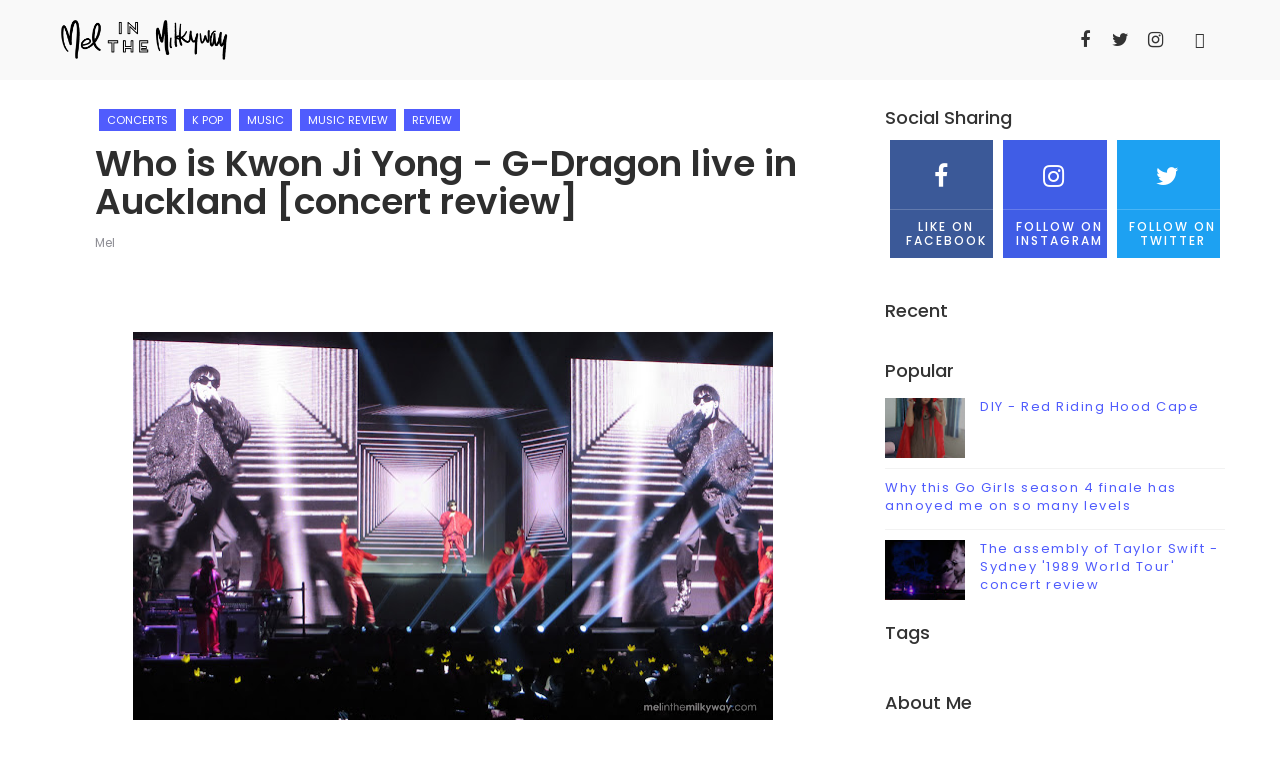

--- FILE ---
content_type: text/html; charset=UTF-8
request_url: https://www.melinthemilkyway.com/2017/08/who-is-kwon-ji-yong-g-dragon-live-in.html
body_size: 52200
content:
<!DOCTYPE html>
<html class='v2' dir='ltr' xmlns='http://www.w3.org/1999/xhtml' xmlns:b='http://www.google.com/2005/gml/b' xmlns:data='http://www.google.com/2005/gml/data' xmlns:expr='http://www.google.com/2005/gml/expr'>
<head>
<link href='https://www.blogger.com/static/v1/widgets/335934321-css_bundle_v2.css' rel='stylesheet' type='text/css'/>
<title>Who is Kwon Ji Yong - G-Dragon live in Auckland [concert review] - mel in the milkyway</title>
<!--META-->
<meta charset='utf-8'/>
<meta content='width' name='MobileOptimized'/>
<meta content='true' name='HandheldFriendly'/>
<meta content='yes' name='apple-mobile-web-app-capable'/>
<meta content='index,nofollow' name='robots'/>
<meta content='width=device-width, initial-scale=1, maximum-scale=1' name='viewport'/>
<!-- [ Meta Tag SEO ] -->
<meta charset='utf-8'/>
<meta content='width=device-width, initial-scale=1' name='viewport'/>
<meta content='blogger' name='generator'/>
<meta content='text/html; charset=UTF-8' http-equiv='Content-Type'/>
<link href='http://www.blogger.com/openid-server.g' rel='openid.server'/>
<link href='https://www.melinthemilkyway.com/' rel='openid.delegate'/>
<link href='https://www.melinthemilkyway.com/2017/08/who-is-kwon-ji-yong-g-dragon-live-in.html' rel='canonical'/>
<title>Who is Kwon Ji Yong - G-Dragon live in Auckland [concert review] - mel in the milkyway</title>
<meta content='I&#39;ve never spent more than $200 for a single concert ticket, until I spent it on G-Dragon.' name='description'/>
<meta content='Who is Kwon Ji Yong - G-Dragon live in Auckland [concert review], mel in the milkyway: Who is Kwon Ji Yong - G-Dragon live in Auckland [concert review], mel in the milkyway' name='keywords'/>
<link href='https://www.melinthemilkyway.com/feeds/posts/default' rel='alternate' title='mel in the milkyway - Atom' type='application/atom+xml'/>
<link href='https://www.melinthemilkyway.com/feeds/posts/default?alt=rss' rel='alternate' title='mel in the milkyway - RSS' type='application/rss+xml'/>
<link href='http://www.blogger.com/feeds/6631872739529611670/posts/default' rel='alternate' title='mel in the milkyway - Atom' type='application/atom+xml'/>
<link href='https://blogger.googleusercontent.com/img/b/R29vZ2xl/AVvXsEh6rV-34noCtQyYsAnEfcljWznb0OHaMqo83dee_HZDLLGuNZmXCptDmu_00MQKgcX5rH0gtRvTLsPQvFTQcZSoMcHI98c0-8uvc5U60XSsEORs_TL46Q_qQ95H6-U0qtuJZxYb_BiMpHUO/s72-c/IMG_4675.jpg' rel='image_src'/>
<link href='/favicon.ico' rel='icon' type='image/x-icon'/>
<meta content='' name='Author'/>
<meta content='general' name='rating'/>
<meta content='id' name='geo.country'/>
<!-- [ Facebook Author ID -->
<meta content='https://www.facebook.com/melinthemilkyway' property='article:author'/><meta content='https://www.facebook.com/melinthemilkyway' property='article:author'/>
<!-- [ Social Media Meta Tag ] -->
<meta content='mel in the milkyway: Who is Kwon Ji Yong - G-Dragon live in Auckland [concert review]' property='og:title'/>
<meta content='article' property='og:type'/>
<meta content='https://www.melinthemilkyway.com/2017/08/who-is-kwon-ji-yong-g-dragon-live-in.html' property='og:url'/>
<meta content='https://blogger.googleusercontent.com/img/b/R29vZ2xl/AVvXsEh6rV-34noCtQyYsAnEfcljWznb0OHaMqo83dee_HZDLLGuNZmXCptDmu_00MQKgcX5rH0gtRvTLsPQvFTQcZSoMcHI98c0-8uvc5U60XSsEORs_TL46Q_qQ95H6-U0qtuJZxYb_BiMpHUO/s640/IMG_4675.jpg' property='og:image'/>
<meta content='I&#39;ve never spent more than $200 for a single concert ticket, until I spent it on G-Dragon.' property='og:description'/>
<meta content='mel in the milkyway' property='og:site_name'/>
<meta content='en_US' property='og:locale'/>
<meta content='en_GB' property='og:locale:alternate'/>
<meta content='id_ID' property='og:locale:alternate'/>
<meta content='summary' name='twitter:card'/>
<meta content='mel in the milkyway: Who is Kwon Ji Yong - G-Dragon live in Auckland [concert review]' name='twitter:title'/>
<meta content='xxxxx' name='twitter:site'/>
<meta content='xxxxx' name='twitter:creator'/>
<meta content='width=device-width,initial-scale=1,minimum-scale=1,maximum-scale=1' name='viewport'/>
<link href="//fonts.googleapis.com/css?family=Bad+Script%7CRaleway:400,500,600,700,300%7CLora:400" rel="stylesheet" type="text/css">
<link href='https://fonts.googleapis.com/css?family=Playfair+Display%3A400%2C400italic%2C700%2C700italic%7CMerriweather%3A400%2C400italic%7CDroid+Serif%3A400%2C400italic%2C700%7COld+Standard+TT%3A400%2C400italic%2C700%7CPT+Sans%3A400%2C700%2C400italic%2C700italic%7COpen+Sans%3A300italic%2C400italic%2C600italic%2C700italic%2C800italic%2C400%2C300%2C600%2C700%2C800%26subset%3Dlatin%2Cvietnamese%7CLato%3A400%2C700%2C300%2C100%2C300italic%2C400italic%2C700italic&subset=latin%2Clatin-ext' id='rst-fonts-css' media='all' rel='stylesheet' type='text/css'/>
<!--AD SENSE ACCOUNT CODE -->
<link href='//fonts.googleapis.com/css?family=Playfair+Display:400|Lato:400|Crimson+Text:400|Nothing+You+Could+Do:400|Lato:400|Open+Sans:400|Montserrat:400|Lato:400|Lato:400' media='all' rel='stylesheet' type='text/css'/>
<script async='async' src='//pagead2.googlesyndication.com/pagead/js/adsbygoogle.js'></script>
<script>
  (adsbygoogle = window.adsbygoogle || []).push({
    google_ad_client: "ca-pub-8429222293935462",
    enable_page_level_ads: true
  });
</script>
<!-- Blogger main head data and meta -->
<meta content='text/html; charset=UTF-8' http-equiv='Content-Type'/>
<meta content='blogger' name='generator'/>
<link href='https://www.melinthemilkyway.com/favicon.ico' rel='icon' type='image/x-icon'/>
<link href='https://www.melinthemilkyway.com/2017/08/who-is-kwon-ji-yong-g-dragon-live-in.html' rel='canonical'/>
<link rel="alternate" type="application/atom+xml" title="mel in the milkyway - Atom" href="https://www.melinthemilkyway.com/feeds/posts/default" />
<link rel="alternate" type="application/rss+xml" title="mel in the milkyway - RSS" href="https://www.melinthemilkyway.com/feeds/posts/default?alt=rss" />
<link rel="service.post" type="application/atom+xml" title="mel in the milkyway - Atom" href="https://www.blogger.com/feeds/6631872739529611670/posts/default" />

<link rel="alternate" type="application/atom+xml" title="mel in the milkyway - Atom" href="https://www.melinthemilkyway.com/feeds/3038460053160499591/comments/default" />
<!--Can't find substitution for tag [blog.ieCssRetrofitLinks]-->
<link href='https://blogger.googleusercontent.com/img/b/R29vZ2xl/AVvXsEh6rV-34noCtQyYsAnEfcljWznb0OHaMqo83dee_HZDLLGuNZmXCptDmu_00MQKgcX5rH0gtRvTLsPQvFTQcZSoMcHI98c0-8uvc5U60XSsEORs_TL46Q_qQ95H6-U0qtuJZxYb_BiMpHUO/s640/IMG_4675.jpg' rel='image_src'/>
<meta content='I&#39;ve never spent more than $200 for a single concert ticket, until I spent it on G-Dragon.' name='description'/>
<meta content='https://www.melinthemilkyway.com/2017/08/who-is-kwon-ji-yong-g-dragon-live-in.html' property='og:url'/>
<meta content='Who is Kwon Ji Yong - G-Dragon live in Auckland [concert review]' property='og:title'/>
<meta content='I&#39;ve never spent more than $200 for a single concert ticket, until I spent it on G-Dragon.' property='og:description'/>
<meta content='https://blogger.googleusercontent.com/img/b/R29vZ2xl/AVvXsEh6rV-34noCtQyYsAnEfcljWznb0OHaMqo83dee_HZDLLGuNZmXCptDmu_00MQKgcX5rH0gtRvTLsPQvFTQcZSoMcHI98c0-8uvc5U60XSsEORs_TL46Q_qQ95H6-U0qtuJZxYb_BiMpHUO/w1200-h630-p-k-no-nu/IMG_4675.jpg' property='og:image'/>
<style id='page-skin-1' type='text/css'><!--
/*
-----------------------------------------------
Templae Name: Journal Blogger Template
Release Date : 11 May 2018, 01:27 AM (Indian Standard Time)
Author :     Blossom Themes
Author URI : https://blossomthemes.blogspot.com
License:     Premium Version Licence of Blossom Themes
----------------------------------------------- */
/* Variable definitions
-----------------------
<Group description="Main Settings" selector="body">
<Variable name="darkcolor" description="Dark Color of theme" type="color"  default="#333333" />
<Variable name="maincolor" description="Main Color of theme" type="color"  default="#ff3f00" />
</Group>
-----------------------
*/
*::selection {background: #505cfd;color: #ffffff;}
*::-o-selection {background: #505cfd;color: #ffffff;}
*::-moz-selection {background: #505cfd;color: #ffffff;}
*::-webkit-selection {background: #505cfd;color: #ffffff;}
html,body,.section,.widget,div,span,applet,object,iframe,h1,h2,h3,h4,h5,h6,p,blockquote,pre,a,abbr,acronym,address,big,cite,code,del,dfn,em,font,img,ins,kbd,q,s,samp,small,strike,strong,sub,sup,tt,var,dl,dt,dd,ol,ul,li,fieldset,form,label,legend,table,caption,tbody,tfoot,thead,tr,th,td,figure{margin:0;padding:0}
html{overflow-x:hidden}
a{text-decoration:none;color:#000}
article,aside,details,figcaption,figure,footer,header,hgroup,menu,nav,section{display:block}
table{border-collapse:separate;border-spacing:0}
caption,th,td{text-align:left;font-weight:400}
blockquote:before,blockquote:after,q:before,q:after{content:""}
.quickedit,.home-link{display:none}
blockquote,q{quotes:"" ""}
sup{vertical-align:super;font-size:smaller}
code{font-family:'Poppins', sans-serif;font-size:12px;color:#272727}
a img{border:none}
.post-body table{margin:10px 0px;}
.post-body table td{border-collapse:collapse;border:1px solid #e6e6e6;margin-bottom:1.5em;text-align:center}
.post-body table{border-collapse:collapse;border:1px solid #e6e6e6;margin-bottom:1.5em}
.post-body td,th{border-top:1px solid #e6e6e6;vertical-align:top;padding:12px 20px}
hr{display:block;height:1px;border:0;border-top:1px solid #eee;margin:1em 0;padding:0;}
code{font-family:consolas;border:1px solid #ccc;background:#f7f7f7;padding:2px 6px;}
ol,ul{padding:0;margin:0;text-align:left}
ol li{list-style-type:decimal;padding:0 0 5px}
ul li{list-style-type:square;padding:0 0 5px}
ul ul,ol ol{padding:0}
.post-body a:hover{color:#505cfd}
.section,.widget,.widget ul{margin:0;padding:0}
#navbar-iframe,.navbar,.Attribution,.post-author-widget,.post-author-social{height:0;visibility:hidden;display:none}
.feed-links,.post-footer-line.post-footer-line-1,.post-footer-line.post-footer-line-2,.post-footer-line.post-footer-line-3{display:none}
.item-control{display:none!important}
h2.date-header,h4.date-header{display:none;margin:1.5em 0 .5em}
h1,h2,h3,h4,h5,h6{font-family:'Poppins', sans-serif;font-weight:400;color:#2e2e2e}
blockquote{padding:20px 50px 20px 50px;background:#ECF6F5;border-left:5px solid #505cfd;font-size:16px;margin:10px 0px;}
img{max-width:100%;vertical-align:middle;border:0}
.widget iframe,.widget img{max-width:100%}
.status-msg-border{border:1px solid #ff545a;background:#505cfd}
.status-msg-body{color:#505cfd;font-family:'Poppins', sans-serif;letter-spacing:0;font-weight:400}
*{outline:0;transition:all .2s ease;-webkit-transition:all .2s ease;-moz-transition:all .2s ease;-o-transition:all .2s ease}
body{color:#2e2e2e;font-family:'Poppins', sans-serif;font-size:14px;font-weight:400;line-height:21px;}
#body-wrapper{max-width:100%;margin:0 auto;box-shadow:0 0 5px RGBA(0,0,0,0.2)}
.body-row{width:1170px}
#content-wrapper{margin:0 auto;padding:20px 0 40px;overflow:hidden}
#main-wrapper{float:left;width:68%;max-width:800px}
#sidebar-wrapper{float:right;width:30%;max-width:340px}
.top-bar{background:#333333}
.top-menu ul li a{color:#fff;font-size:12px;padding:0 25px 0 0;line-height:40px;}
.top-bar-wrapper{position:relative;min-height:40px;color:#aaa;margin:0 auto;padding:5px 0px;}
.top-bar-social{float:right;padding:0}
.top-bar-social li{display:inline;padding:0;float:left;margin-right:5px}
.top-bar-social .widget ul{padding:0}
.top-bar-social .LinkList ul{text-align:center;display:inline-block;}
.top-bar-social #social a{display:block;width:30px;height:80px;line-height:80px;font-size:18px;color:#333;transition:background .3s linear;-moz-transition:background .3s linear;-webkit-transition:background .3s linear;-o-transition:background .3s linear}
.top-bar-social #social a:before{display:inline-block;font:normal normal normal 22px/1 FontAwesome;font-size:inherit;font-style:normal;font-weight:400;-webkit-font-smoothing:antialiased;-moz-osx-font-smoothing:grayscale}
.top-bar-social #social a:hover{opacity:0.6}
.top-bar-social .bloglovin:before{content:"\f004"}
.top-bar-social .facebook:before{content:"\f09a"}
.top-bar-social .twitter:before{content:"\f099"}
.top-bar-social .gplus:before{content:"\f0d5"}
.top-bar-social .rss:before{content:"\f09e"}
.top-bar-social .youtube:before{content:"\f167"}
.top-bar-social .skype:before{content:"\f17e"}
.top-bar-social .stumbleupon:before{content:"\f1a4"}
.top-bar-social .tumblr:before{content:"\f173"}
.top-bar-social .vine:before{content:"\f1ca"}
.top-bar-social .stack-overflow:before{content:"\f16c"}
.top-bar-social .linkedin:before{content:"\f0e1"}
.top-bar-social .dribbble:before{content:"\f17d"}
.top-bar-social .soundcloud:before{content:"\f1be"}
.top-bar-social .behance:before{content:"\f1b4"}
.top-bar-social .digg:before{content:"\f1a6"}
.top-bar-social .instagram:before{content:"\f16d"}
.top-bar-social .pinterest:before{content:"\f0d2"}
.top-bar-social .delicious:before{content:"\f1a5"}
.top-bar-social .codepen:before{content:"\f1cb"}
.top-bar-social .vimeo:before{content:"\f27d";}
.top-bar-social .wordpress:before{content:"\f19a";}
.top-bar-social .dropbox:before{content:"\f16b";}
.top-bar-social .slideshare:before{content:"\f1e7";}
.top-bar-social .vk:before{content:"\f189";}
.top-bar-social .yahoo:before{content:"\f19e";}
.top-bar-social .reddit:before{content:"\f281";}
.top-bar-social #social a{transition:.2s all ease-in-out;}
.top-bar-social #social a:hover{transition:.2s all ease-in-out;}
.top-bar-social #social a.quora:before{content:"\f2c4";}
.top-bar-social #social a.yelp:before{content:"\f1e9";}
.top-bar-social #social a.weibo:before{content:"\f18a";}
.top-bar-social #social a.phunt:before{content:"\f288";}
.top-bar-social #social a.hackernews:before{content:"\f1d4";}
.top-bar-social #social a.whatsapp:before{content:"\f232";}
.top-bar-social #social a.wechat:before{content:"\f1d7";}
.top-bar-social #social a.slack:before{content:"\f198";}
.top-bar-social #social a.flickr:before{content:"\f16e";}
.top-bar-social #social a.foursquare:before{content:"\f180";}
.jrnl-first-article img{width:100%;}
.top-bar-menu{float:left}
.top-menu ul{overflow:hidden;list-style:none;padding:0;margin:0}
.top-menu ul li{float:left;display:inline-block;list-style:none;padding:0}
.top-menu ul li a{display:block;border:none!important;text-decoration:none;font-weight:400;text-transform:capitalize;font-family:'Poppins', sans-serif;}
.top-menu ul li a:hover{color:#505cfd}
#search-bar{position:absolute;right:0;top:0}
.header-search{color:#fff;position:absolute;top:5px;right:0}
.header-search i{font-style:normal;font-size:13px;cursor:pointer}
.header-search .fa-times.active,.fa-search{display:inline-block}
.header-search .fa-times,.fa-search.active{display:none}
.search-form{display:none;position:absolute;top:35px;right:0;z-index:9999;transition:none}
.search-form input{border:0;background-color:#505cfd;height:36px;text-indent:5px;color:#fff}
.search-form button{border:none;border-radius:3px;color:#fff;cursor:pointer;font-size:14px;height:36px;width:36px;position:relative;background:#f64}
.iconheader{position:relative;float:right}
.iconheader a i{font-size:18px;line-height:80px;margin-left:10px;color:#999}
.iconheader a i:hover{color:#E80007}
.header-wrap{background:#fff;box-shadow:0 2px 4px 0 rgba(0,0,0,.05);-webkit-transition:all .6s cubic-bezier(.165,.84,.44,1);-moz-transition:all .6s cubic-bezier(.165,.84,.44,1);-o-transition:all .6s cubic-bezier(.165,.84,.44,1);transition:all .6s cubic-bezier(.165,.84,.44,1);position:relative;}
#hbartops{color:#fff;padding:30px 0;margin:0 auto}
#header-inner{background-position:left;background-repeat:no}
.headerleft img{height:auto;max-height:90px;margin:0;width:auto !important;}
.headerleft h1,.headerleft h1 a,.headerleft h1 a:hover,.headerleft h1 a:visited{font-family:'Poppins', sans-serif;color:#505cfd;font-size:52px;font-weight:400;line-height:1.2em;margin:0;padding:0 0 5px;text-decoration:none;text-transform:uppercase;letter-spacing:1px}
.headerleft h3{font-weight:400;margin:0;padding:0}
.headerleft .description{color:#666;margin:0;padding:0 0 10px;text-transform:capitalize;text-align:center;text-indent:0;letter-spacing:1px}
.headerleft{float:left;margin:0;padding:0;width:auto}
.headerright{float:right;margin:0;padding:1px 0 0;width:730px}
.headerleft .description span{border-top:1px solid rgba(241,241,241,0.25);padding:5px 0 0}
.selectnav{display:none}
.tm-menu{font-weight:400;margin:0 auto;height:60px}
ul#nav1{list-style:none;margin:0;padding:0}
#menu .widget{display:none}
#menu{height:60px;position:relative;text-align:center;z-index:15;margin:0 auto;}
.menu-wrap{margin:0 auto;position:relative}
#menu ul > li{position:relative;vertical-align:middle;display:inline-block;padding:0;margin:0}
#menu ul > li > a{color:#fff;font-size:14px;font-weight:600;line-height:60px;display:inline-block;text-transform:uppercase;text-decoration:none;letter-spacing:1px;margin:0;padding:0 12px;font-family:'Poppins', sans-serif;}
#menu ul > li > ul{position:absolute;background:#fff;top:100%;left:0;min-width:210px;padding:0;z-index:9999;margin-top:0;visibility:hidden;opacity:0;-webkit-transform:translateY(10px);-moz-transform:translateY(10px);transform:translateY(10px);box-shadow:1px 5px 10px 0 rgba(0, 0, 0, 0.15);}
#menu ul > li > ul > li > ul{position:absolute;top:0;left:210px;width:210px;background:#fff;z-index:99;margin-top:0;margin-left:0;padding:0;visibility:hidden;opacity:0;-webkit-transform:translateY(10px);-moz-transform:translateY(10px);transform:translateY(10px)}
#menu ul > li > ul > li{display:block;float:none;text-align:left;position:relative;border-top:none;}
#menu ul > li > ul > li:last-child{border:0}
#menu ul li.parent ul li:after,#menu ul li:last-child:after{display:none}
#menu ul > li:hover > a{opacity:0.6}
#menu ul > li > ul > li a{font-size:14px;line-height:22px;display:block;color:#63636a;text-transform:uppercase;text-decoration:none;margin:0;padding:15px 25px;border-right:0;border:0}
#menu ul > li.parent > a:after{content:'\f107';font-family:FontAwesome;float:right;margin-left:5px;font-size:12px;}
#menu ul > li:hover > ul,#menu ul > li > ul > li:hover > ul{opacity:1;visibility:visible;-webkit-transform:translateY(0);-moz-transform:translateY(0);transform:translateY(0)}
#menu ul > li > ul > li.parent > a:after{content:'\f105';float:right}
li.hasSubmenu.isMega{position:static !important}
li.hasSubmenu.isMega > ul{position:absolute;width:100%;left:0px;right:0px;}
.journal-b-mega-item .journal-b-m-thumb{display:block;height:150px;background-size:cover !important;background-position:center center !important;}
.isMega.hasSubmenu .mega-inner{padding:20px;position:relative;margin:0px;}
#journal-b-menu ul > li.isMega.hasSubmenu .journal-b-text a{padding:8px 0px !important;font-weight:500;font-family:Josefin Sans;text-transform:initial;color:#000;text-align:center;display:inline-block;width:100%;}
.isMega .linkcover{position:absolute;left:0px;right:0px;height:100%;width:100%;display:block;}
.isMega .journal-b-m-thumb{position:relative;}
.isMega.hasSubmenu .mega-nav a{position:absolute;background:#505cfd;color:#fff !important;padding:10px 10px !important;top:50%;-moz-transform:translateY(-50%);-ms-transform:translateY(-50%);-webkit-transform:translateY(-50%);-o-transform:translateY(-50%);transform:translateY(-50%);}
.isMega.hasSubmenu .mega-nav a.mega-next{z-index:99;right:0px;}
.isMega.hasSubmenu .mega-nav a.mega-prev{z-index:99;left:0px;}
.isMega .mega-nav a.disable{display:none}
.isMega.hasSubmenu > ul{position:relative}
.mega-inner .col-sm-3{width:25%;float:left;padding:8px 10px;box-sizing:border-box;}
.mega-inner .journal-b-text a{font-weight:300;text-align:left;padding:10px 0px;display:block;font-size:15px;}
.journal-loader{border:8px solid rgba(255,255,255,0.1);border-top:8px solid #505cfd;border-radius:50%;width:60px;height:60px;animation:spin 2s linear infinite;}
@keyframes spin{0%{transform:rotate(0deg);}
100%{transform:rotate(360deg);}
}
.journal-b-mega-loading{position:absolute;left:0px;top:0px;z-index:100;width:100%;height:100%;background:#333333;display:inline-block;bottom:0px;}
.journal-b-loading-inner{position:absolute;top:50%;left:50%;-moz-transform:translate(-50%, -50%);-ms-transform:translate(-50%, -50%);-webkit-transform:translate(-50%, -50%);-o-transform:translate(-50%, -50%);transform:translate(-50%, -50%);}
#menu.section > .widget{position:initial !important;}
.blsm-journal-blossom{position:absolute;right:0;top:0;z-index:99}
.blsm-journal-blossom span{list-style:none}
.blsm-journal-blossom a.ran-sym{cursor:pointer;display:block;height:80px;text-align:center;position:relative;right:0;top:0;width:50px;border-radius:0;box-sizing:border-box;}
.blsm-journal-blossom a.ran-sym:hover{opacity:0.6}
.blsm-journal-blossom a.ran-sym:before{content:"\f4a5";font-family:Ionicons;font-size:16px;text-rendering:auto;-webkit-font-smoothing:antialiased;-moz-osx-font-smoothing:grayscale;line-height:80px;}
.news-tick-bar{margin:10px 0 0;width:auto}
.ticker .title{float:left;height:40px;font-size:15px;color:#fff;line-height:40px;font-weight:400;overflow:hidden;padding:0 10px;background:#505cfd;font-family:'Poppins', sans-serif;}
.ticker .title .fa{margin-right:10px;background:#fff;padding:5px 8px;border-radius:100%;color:#505cfd}
.ticker .widget-content{height:40px;box-sizing:border-box;overflow:hidden;padding:0 4px;border:1px solid rgba(14,185,117,0.22)}
.ticker .widget-content li{float:left;margin-left:30px;display:inline-block;height:38px;line-height:38px;padding:0}
.ticker .widget{height:40px;overflow:hidden;background-color:#f7f7f7}
.tk-thumb{float:left;margin:4px 10px 0 0}
.tk-img{position:relative;display:block;width:35px;height:30px;overflow:hidden}
.ticker .post-tag{display:inline-block;background-color:#505cfd;color:#fff;margin-right:10px;font-weight:400;border-radius:2px;height:18px;line-height:18px;padding:0 6px;font-size:10px;text-transform:uppercase;position:relative;margin-top:10px;float:left}
.ticker .blossomt-title{font-size:14px;font-weight:400;display:inline-block}
.ticker .blossomt-title a{color:#505cfd}
.ticker .blossomt-title a:hover{color:#505cfd}
.tickercontainer,.tickercontainer .mask,ul.newsticker{-webkit-transition:all 0 linear;-moz-transition:all 0 linear;-o-transition:all 0 linear;transition:all 0 linear;list-style:none;margin:0}
.tickercontainer{margin:0;padding:0;overflow:hidden}
.tickercontainer .mask{position:relative;overflow:hidden}
.newsticker{position:relative;list-style-type:none;margin:0;padding:0}
ul.newsticker{-webkit-transition:all 0 linear;-moz-transition:all 0 linear;-o-transition:all 0 linear;transition:all 0 linear;position:relative;list-style-type:none;margin:0;padding:0}
.tickeroverlay-left{display:none}
.tickeroverlay-right{display:none}
.sidebar .widget{margin-bottom:20px;position:relative}
.sidebar ul,.sidebar li{list-style-type:none;margin:0;padding:0}
.sidebar .widget-content{padding:10px 0}
.menu-tab li a,.sidetabs .section{transition:all 0 ease;-webkit-transition:all 0 ease;-moz-transition:all 0 ease;-o-transition:all 0 ease;-ms-transition:all 0 ease}
.menu-tab{display:flex;clear:both;padding:0;margin:0}
.sidetabs .widget h2{display:none}
.menu-tab li{width:33.3%;float:left;display:inline-block;padding:0;position:relative}
.menu-tab li a{font-family:'Poppins', sans-serif;height:32px;text-align:center;padding:0;font-weight:400;display:block;color:#898989;font-size:14px;line-height:32px;letter-spacing:1.5px;text-transform:uppercase;border-bottom:2px solid #c2c2c2;}
.menu-tab li.active a{border-color:#505cfd;color:#505cfd}
.menu-tab li{display:none}
#footer a, #footer, #footer form{color:#898989 !important;}
#footer h2,.sidebar h2{overflow:hidden;}
.hide-tab{display:inline-block!important}
#tabside3{margin-bottom:15px}
.sidetabs .widget-content{padding:15px 0 0}
.blossomt-wrapper{margin:0 0 10px}
.preloading{opacity:0}
.comload{opacity:1}
.blossomt .blsm-first{width:60%;position:relative;float:left;padding-right:1.4%;box-sizing:border-box;overflow:hidden}
.blossomt .blsm-feat-image{width:100%;position:relative;overflow:hidden}
.blossomt .blsm-first .blossomt-thumb,.blossomt .blsm-img{height:500px}
.blossomthemes .blsm-first .blossomt-thumb{position:relative;width:100%;height:200px}
.blossomt-thumb{overflow:hidden}
.blossomt .blsm-first .blossomt-thumb,.blossomt .blsm-img{height:500px!important}
.blossomthemes .blsm-img{width:100%;height:200px;position:relative;display:block}
.blsm-first .blsm-img:after{content:no-close-quote;position:absolute;left:0;bottom:0;width:100%;height:151px;background:url(https://blogger.googleusercontent.com/img/b/R29vZ2xl/AVvXsEhauNnDDA1R0ppP0rwfei4zWEqcGJOtsvy9qXmc3jRFw22fJ5m2PGKnl3rQ24a4feJMd2TFK3LtJ7OdL71s-bLAgS73R_1XRFuaqaGSelyu_H7X6MrfwNLsg0Oah51hpcQr_U3zL2jqyWQ/s1600-r/metabg.png) repeat-x;opacity:.8}
.blossomthemes .blsm-feat .blsm-rest .blossom-img:after{content:no-close-quote;position:absolute;left:0;bottom:0;width:100%;height:110px;background:url(https://blogger.googleusercontent.com/img/b/R29vZ2xl/AVvXsEhauNnDDA1R0ppP0rwfei4zWEqcGJOtsvy9qXmc3jRFw22fJ5m2PGKnl3rQ24a4feJMd2TFK3LtJ7OdL71s-bLAgS73R_1XRFuaqaGSelyu_H7X6MrfwNLsg0Oah51hpcQr_U3zL2jqyWQ/s1600-r/metabg.png) repeat-x;opacity:.8}
.blsm-first .blossomt-thumb .blossom-label{position:absolute;top:15px;left:15px;z-index:2}
.blsm-first .blossomt-thumb .blossom-label a{background:#505cfd;color:#fff;text-transform:uppercase;height:20px;line-height:20px;display:inline-block;padding:0 6px;font-size:11px;font-weight:400;}
.blossomt .blsm-first .blsm-con-blossom,.column .blsm-first .blsm-con-blossom{position:absolute;bottom:0;width:100%;z-index:2;padding:15px;box-sizing:border-box}
.blossomt .blsm-first .blsm-con-blossom .blossomt-title a,.column .blsm-first .blsm-con-blossom .blossomt-title a{display:block;font-size:19px;color:#fff;font-weight:400;line-height:1.4em;margin-bottom:5px}
.blsm-con-blossom .blossom-auth-ty,.blsm-con-blossom .blsm-time{color:#ccc}
.recent-summary{display:block;color:#ccc;padding:10px 0}
.blossomt .blsm-feat .blsm-rest{overflow:hidden;display:block;padding:0;position:relative}
.blossomt .blsm-feat .blsm-rest:last-child{padding-top:10px;margin-top:10px}
.blossomthemes .blsm-feat .blsm-rest .blossomt-thumb{width:100%;height:240px;vertical-align:middle}
.blossomthemes .blsm-feat .blsm-rest .blossom-img{width:100%;height:240px;position:relative;display:block}
.tyimg-lay{position:absolute;left:0;top:0;z-index:1;width:100%;height:100%;background-color:rgba(40,35,40,0.05)}
.blossomthemes .blsm-feat .blsm-rest .blossom-tent-ty{position:absolute;bottom:0;width:100%;z-index:2;padding:15px;box-sizing:border-box}
.blossomt .blsm-rest .blossom-tent-ty .blossomt-title{overflow:hidden;line-height:0;margin:0 0 2px;padding:0}
.blossomt .blsm-rest .blossom-tent-ty .blossomt-title a{color:#fff;font-weight:400;font-size:13px;line-height:1.5em}
.breadcrumbs .fa-times:before{margin:0 5px}
.breadcrumbs{margin:0;font-size:13px;padding:0}
.breadcrumbs i{color:#505cfd;padding:0 2px;margin-left:4px;margin-right:4px;font-size:14px!important}
.breadcrumbs span a.bhome{color:#505cfd}
.breadcrumbs span,.breadcrumbs span a{color:#000}
.breadcrumbs span a:hover{color:#505cfd}
article{padding:0;overflow:hidden}
.post-outer{padding:0 0 20px}
.post{display:block;overflow:hidden;word-wrap:break-word;background:#fff}
.item .post-head{position:relative;margin:10px 0;border-bottom:2px solid #eee}
.post-head h1{color:#000;font-size:32px;font-weight:400;line-height:44px;border-bottom:2px solid #555;display:inline-block;position:relative;top:2px}
.post h2{margin-bottom:12px;line-height:37px;font-size:22px;font-weight:700}
.post h2 a{color:#000;letter-spacing:1px}
.post h2{margin:0 0 10px;padding:0}
.retitle h2{margin:8px 0;display:block}
.post-body{margin:0;padding:10px;font-size:14px;line-height:26px;box-sizing:border-box}
.post-home-image{float:left;width:270px;height:182px;margin-right:20px;position:relative}
.post-home-image .post-thumb{width:100%;height:182px;position:relative;display:block;overflow:hidden}
.post-home-image .post-thumb a{width:100%;height:182px;display:block;transition:all .3s ease-out!important;-webkit-transition:all .3s ease-out!important;-moz-transition:all .3s ease-out!important;-o-transition:all .3s ease-out!important}
.index .post-labels,.archive .post-labels{position:absolute;top:10px;left:10px;padding:8px 12px 6px;background:#505cfd;color:#fff;font-size:12px;text-transform:uppercase;display:inline-block;z-index:9}
.index .post-labels a,.archive .post-labels a{color:#fff}
.date-header{color:#bdbdbd;display:block;font-size:12px;font-weight:400;line-height:1.3em;margin:0!important;padding:0}
.date-header a{color:#bdbdbd}
.date-header .read-more{background:#505cfd;padding:5px 12px!important;display:inline-block;vertical-align:middle;margin:10px 0 0;font-size:12px;text-transform:capitalize;border-radius:2px;color:#f7f7f7;font-weight:700;white-space:nowrap;font-family:'Poppins', sans-serif;}
.read-more:hover{background:#505cfd;color:#fff}
.post-header{padding:10px;margin-bottom:10px}
#meta-post{border-top:1px solid #f5f5f5;border-bottom:1px solid #f5f5f5;padding:5px 0}
.post-meta{color:#bdbdbd;display:block;font-size:13px;font-weight:400;line-height:21px;margin:0;padding:0}
.post-meta a,.post-meta i{color:#CBCBCB}
.post-timestamp{margin-left:5px}
.resumo{margin-top:10px;color:#919191}
.resumo span{display:block;font-size:15px;line-height:25px;text-align:justify}
.post-body img{max-width:100%;padding:10px 0;position:relative;margin:0 auto}
.post h3{font-size:18px;margin-top:20px;margin-bottom:10px;line-height:1.1}
.second-meta{display:none}
.comment-link{white-space:normal}
#blog-pager{clear:both;text-align:left;padding:15px 0;color:#4d4d4d}
.displaypageNum a,.showpage a,.pagecurrent,.blog-pager-older-link,.blog-pager-newer-link{padding:5px 13px;margin-right:8px;color:#fff;background-color:#505cfd;border:1px solid #2d2d2d;display:inline-block;line-height:20px;-moz-border-radius:2px;-webkit-border-radius:2px;border-radius:2px;margin-top:10px;border-bottom:2px solid rgba(0,0,0,0) !important;}
.displaypageNum a:hover,.showpage a:hover,.pagecurrent,.blog-pager-older-link:hover,.blog-pager-newer-link:hover{border-bottom:2px solid #505cfd !important;background:#505cfd;border:1px solid #1bcdda;text-decoration:none;color:#fff}
.showpageOf{display:none!important;overflow:hidden}
#blog-pager .pages{margin:10px 0;border:none}
.item .post-footer .label-head .label-title{color:#fff;padding:3px 8px;font-size:13px;background-color:#505cfd}
.item .post-footer .label-head a{color:#fff;padding:3px 8px;font-size:13px;background-color:#505cfd}
.blsm-post-share{margin:10px 0 0;font-size:12px;padding:0}
.blsm-post-share ul{padding:0;overflow:hidden;list-style:none}
.blsm-post-share li{display:block;float:left;width:25%;text-align:center}
.blsm-post-share li.blsm-twitter a{background:#4b96d7}
.blsm-post-share li.blsm-facebook a{background:#2a3e8c}
.blsm-post-share li.blsm-pinterest a{background:#ae0000}
.blsm-post-share a{display:block;width:100%;font-size:12px;padding:1em;color:#fff;background:#000;font-weight:700;text-transform:uppercase;letter-spacing:1px}
.blsm-post-share a .fa{font-size:18px;margin-right:15px}
.blsm-author-box{border:1px solid #f2f2f2;background:#f8f8f8;overflow:hidden;padding:10px;margin:10px 0}
.blsm-author-box img{float:left;margin-right:10px;object-fit:cover}
.blsm-author-box p{padding:0;-webkit-margin-before:0;-webkit-margin-after:0}
.blsm-author-box b{font-family:'Poppins', sans-serif;font-weight:700;font-style:normal;letter-spacing:1px;font-size:20px}
.blsm-author-box ul{overflow:hidden;padding:0;margin:6px}
.blsm-author-box ul li:first-child{margin-left:0}
.blsm-author-box ul li{float:left;margin-left:7px;text-align:center;font-size:.875rem;border-radius:3px;list-style-type:none;padding:0}
.blsm-author-box ul li a{display:block;padding:8px 10px;background:#eee}
.blsm-author-box ul li a:hover{background:#505cfd;color:#fff}
#related-posts{margin-bottom:10px;background:#fff;display:inline-block;width:100%;}
#related-posts .related-text{display:none}
.related li{width:32%;position:relative;overflow:hidden;float:left;display:block;box-sizing:border-box;margin:0 0 0 2%;padding:0}
.related li:first-child,.related li:nth-child(4){margin-left:0}
.related li h3{margin-top:0}
.related-thumb{width:100%;height:120px;overflow:hidden;border-radius:2px}
.related li .related-img{width:100%;height:120px;display:block;transition:all .3s ease-out!important;-webkit-transition:all .3s ease-out!important;-moz-transition:all .3s ease-out!important;-o-transition:all .3s ease-out!important}
.related li .related-img:hover{-webkit-transform:scale(1.1) rotate(-1.5deg)!important;-moz-transform:scale(1.1) rotate(-1.5deg)!important;transform:scale(1.1) rotate(-1.5deg)!important;transition:all .3s ease-out!important;-webkit-transition:all .3s ease-out!important;-moz-transition:all .3s ease-out!important;-o-transition:all .3s ease-out!important}
.related-title a{font-size:15px;line-height:1.35em;padding:10px 5px 10px 0;font-weight:400;color:#010101;display:block}
.related-title a:hover{color:#777;text-decoration:underline}
.comment-form{overflow:hidden}
iframe.blogger-iframe-colorize,iframe.blogger-comment-from-post{height:283px!important}
.comments-title{position:relative;clear:both;z-index:1;margin:0;line-height:33px}
.comments-title h2{display:inline-block;position:relative;background-color:#fff;color:#1c1c1c;font-size:18px;letter-spacing:-.4px;text-transform:uppercase;font-weight:700;z-index:1;margin:0;padding-right:15px}
.comments-title:after{content:"";position:absolute;z-index:0;top:14px;left:0;width:100%;height:5px;background-color:#F5F5F5}
.comments{clear:both;margin:0;color:#1c1c1c;padding:10px 0}
.comments h4{color:#000;font-size:14px;padding:5px 20px;font-weight:700;letter-spacing:1.5px;text-transform:Uppercase;position:relative;text-align:center;z-index:1;margin-bottom:15px}
.comments h4:after{content:'';position:absolute;bottom:0;left:50%;width:40px;height:2px;background:#000;margin-left:-20px}
.comments .comments-content{margin:0;padding:0}
.comments .comments-content .comment{margin-bottom:0;padding-bottom:8px}
.comments .comments-content .comment:first-child{padding-top:0}
.facebook-tab,.fb_iframe_widget_fluid span,.fb_iframe_widget iframe{width:100%!important}
.comments .item-control{position:static}
.comments .avatar-image-container{float:left;overflow:hidden;position:absolute}
.comments .avatar-image-container,.comments .avatar-image-container img{height:45px;max-height:45px;width:45px;max-width:45px;border-radius:100%}
.comments .comment-block{overflow:hidden;padding:0 0 10px}
.comments .comment-block,.comments .comments-content .comment-replies{margin-left:60px;margin-top:0}
.comments .comments-content .inline-thread{padding:0}
.comments .comment-actions{float:left;width:100%;position:relative;margin:0}
.comments .comments-content .comment-header{font-size:14px;display:block;overflow:hidden;clear:both;margin:0 0 3px;padding:0 0 5px;border-bottom:1px dotted #f5f5f5}
.comments .comments-content .user{font-style:normal;font-weight:500;display:block;font-size:16px}
.comments .comments-content .icon.blog-author{display:none}
.comments .comments-content .comment-content{float:left;text-align:left;font-size:13px;line-height:1.4em;color:#656565}
.comments .comment .comment-actions a{margin-right:5px;padding:2px 5px;color:#fff;font-weight:400;background-color:#000;font-size:10px}
.comments .comment .comment-actions a:hover{color:#fff;background-color:#505cfd;text-decoration:none}
.comments .comments-content .datetime{color:#999;float:left;font-size:11px;position:relative;font-style:italic;margin:2px 0 0;display:block}
.comments .comments-content .datetime:before{content:'\f017';font-family:fontawesome;font-style:normal;margin-right:3px}
.comments .comments-content .comment-header a{color:inherit}
.comments .comments-content .comment-header a:hover{color:#505cfd}
.comments .thread-toggle{margin-bottom:4px}
.comments .thread-toggle .thread-arrow{height:7px;margin:0 3px 2px 0}
.comments .thread-expanded{padding:8px 0 0}
.comments .comments-content .comment-thread{margin:0}
.comments .continue a{padding:0 0 0 60px;font-weight:400}
.comments .comments-content .loadmore.loaded{margin:0;padding:0}
.comments .comment-replybox-thread{margin:0}
#comments ol li{list-style-type:none !important}
#comments .comment .comment-block{border:1px solid #ccc;padding:5px 10px;box-sizing:border-box;position:relative}
#comments .continue a{font-size:10px;background:#fff;background-color:rgb(255, 255, 255);display:table;color:#333;padding:2px 5px;border:1px solid #eaeaf1 !important;}
#comments .continue a:hover{background-color:#505cfd}
.blogger-tab{display:block}
.cmm-tabs .content-tab{background-color:transparent;padding:0}
.cmm-tabs-header{margin-bottom:10px;position:relative}
.cmm-tabs-header h3{display:inline-block;font-size:18px;margin:0;border-bottom:2px solid #777;color:#010101;top:2px;font-weight:500;padding-bottom:2px}
.cmm-tabs-header h3 h9{display:none}
.cmm-tabs-header .wrap-tab a{height:auto;line-height:1.2em;padding:8px 5px;display:block;text-align:center}
.cmm-tabs-header .wrap-tab li{float:left;width:33.33%;padding:0}
.facebook-tab,.fb_iframe_widget_fluid span,.fb_iframe_widget iframe{width:100%!important}
.cmm-tabs.simplyTab .content-tab{padding:0px 20px;margin-top:20px;box-sizing:border-box;}
.cmm-tabs.simplyTab .wrap-tab li a{text-transform:uppercase;color:#696969;font-weight:500;font-size:12px;border-bottom:2px solid #f7f7f7;}
.cmm-tabs.simplyTab .wrap-tab li a.activeTab{border-color:#505cfd;color:#505cfd}
.cmm-tabs.simplyTab .wrap-tab li{margin:0;list-style:none}
.wrap-tab{list-style:none}
.cmm-tabs.simplyTab{padding:0px 10px;box-sizing:border-box;}
.commets-wrap.body-row{margin:0 auto}
#jcmts{padding:30px 0px;box-sizing:border-box;background:#f9f9f9;}
.content-tab{transition:all 0 ease;-webkit-transition:all 0 ease;-moz-transition:all 0 ease;-o-transition:all 0 ease}
#footer{margin:auto;padding:0 0 10px;width:100%;border-bottom:1px solid #222}
#footer-wrapper{margin:auto;padding:20px 0}
#footerbar-wrapper{float:left;margin:0 5px auto;padding-bottom:20px;width:32%;text-align:justify;color:#ddd;line-height:1.6em;word-wrap:break-word;overflow:hidden;max-width:375px}
.footerbar{margin:0;padding:0}
.footerbar .widget{margin:0;padding:10px 20px 0;box-sizing:border-box}
.sidebar .widget h2,.custwid .widget h2{color:#333333;display:block;font-size:18px;margin:0;position:relative;font-weight:500;font-family:"Poppins";text-align:left;}
#footer .widget h2{text-align:inherit;font-size:16px;font-weight:600;color:#fff;}
.footerbar ul{margin:0 auto;padding:0;list-style-type:none}
.footerbar li{display:block;line-height:1.6em;margin-left:0!important;list-style-type:none}
.footerbar li a{text-decoration:none;color:#DBDBDB}
.footerbar li a:hover{text-decoration:none}
.footerbar li:hover{display:block}
.footerbar .PopularPosts ul li a,.footerbar,.footerbar .journal-taglist .blsm-bonos-entry a,.footerbar .journal-commentlist a{color:#fff}
.footerbar .PopularPosts .widget-content ul li{border-bottom:1px solid #333;border-top:0}
.footerbar .journal-taglist .blsm-wow{border-top:0}
.footerbar .PopularPosts .widget-content ul li:last-child{border:0}
.footerbar .widget-content{padding:10px 0}
#blsm_footer{background:#2d2d2d;color:#fff;font-weight:300;padding:15px 0}
.blsm-copy-container{margin:0 auto;overflow:hidden}
.blsm_footer_copyright a{color:#fff}
.blsm_footer_copyright{text-align:left;display:inline-block;line-height:30px}
.bottom-bar-social{float:right;padding:0}
.bottom-bar-social li{display:inline;padding:0;float:left;margin-right:5px}
.bottom-bar-social .widget ul{padding:0}
.bottom-bar-social .LinkList ul{text-align:center}
.bottom-bar-social #social a{display:block;width:30px;height:30px;line-height:30px;font-size:15px;color:#fff}
.bottom-bar-social #social a:before{display:inline-block;font:normal normal normal 22px/1 FontAwesome;font-size:inherit;font-style:normal;font-weight:400;-webkit-font-smoothing:antialiased;-moz-osx-font-smoothing:grayscale}
.bottom-bar-social .bloglovin:before{content:"\f004"}
.bottom-bar-social .facebook:before{content:"\f09a"}
.bottom-bar-social .twitter:before{content:"\f099"}
.bottom-bar-social .gplus:before{content:"\f0d5"}
.bottom-bar-social .rss:before{content:"\f09e"}
.bottom-bar-social .youtube:before{content:"\f167"}
.bottom-bar-social .skype:before{content:"\f17e"}
.bottom-bar-social .stumbleupon:before{content:"\f1a4"}
.bottom-bar-social .tumblr:before{content:"\f173"}
.bottom-bar-social .vine:before{content:"\f1ca"}
.bottom-bar-social .stack-overflow:before{content:"\f16c"}
.bottom-bar-social .linkedin:before{content:"\f0e1"}
.bottom-bar-social .dribbble:before{content:"\f17d"}
.bottom-bar-social .soundcloud:before{content:"\f1be"}
.bottom-bar-social .behance:before{content:"\f1b4"}
.bottom-bar-social .digg:before{content:"\f1a6"}
.bottom-bar-social .instagram:before{content:"\f16d"}
.bottom-bar-social .pinterest:before{content:"\f0d2"}
.bottom-bar-social .delicious:before{content:"\f1a5"}
.bottom-bar-social .codepen:before{content:"\f1cb"}
.bottom-bar-social ul#social a:hover{color:#505cfd;opacity:1}
select#BlogArchive1_ArchiveMenu{width:100%;padding:10px;border-color:#777}
#adwidegt1 .widget,#adwidegt2 .widget,#adwidegt3 .widget{width:728px;max-height:90px;padding:0;max-width:100%;box-sizing:border-box;display:none}
#adwidegt1 .widget{margin:15px auto 10px!important;display:block!important}
#adwidegt2 .widget{margin:15px auto 0!important}
#adwidegt1 .widget h2,#adwidegt2 .widget h2,#adwidegt3 .widget h2{display:none;visibility:hidden}
.ads-posting{margin:10px 0 0}
.post-footer .ads-posting{margin:15px 0 0}
.contact-form-name,.contact-form-email,.contact-form-email-message,.contact-form-widget{max-width:none}
.contact-form-name,.contact-form-email,.contact-form-email-message{background-color:#EBEBEB;border:1px solid #ccc}
.contact-form-button-submit{max-width:none;width:100%;height:35px;border:0;background-image:none;background-color:#505cfd!important;cursor:pointer;font-style:normal;font-weight:400}
.contact-form-name:focus,.contact-form-email:focus,.contact-form-email-message:focus{border:0;box-shadow:none}
.contact-form-name:hover,.contact-form-email:hover,.contact-form-email-message:hover{border:0}
.contact-form-button-submit:hover{background-color:#303030;background-image:none;border:0}
.sidebar .FollowByEmail > h3.title,.sidebar .FollowByEmail .title-wrap{margin-bottom:0}
#FollowByEmail1{clear:both}
.FollowByEmail td{width:100%;float:left;box-sizing:border-box}
.FollowByEmail .follow-by-email-inner .follow-by-email-submit{margin-left:0;width:100%;border-radius:0;height:30px;font-size:11px;color:#fff;background-color:#505cfd;font-family:'Poppins', sans-serif;text-transform:uppercase;font-weight:700;letter-spacing:1px}
.FollowByEmail .follow-by-email-inner .follow-by-email-submit:hover{background-color:#000}
.FollowByEmail .follow-by-email-inner .follow-by-email-address{padding-left:10px;height:30px;border:1px solid #FFF;margin-bottom:5px;box-sizing:border-box;font-size:11px;font-family:'Poppins', sans-serif;}
.FollowByEmail .follow-by-email-inner .follow-by-email-address:focus{border:1px solid #FFF}
.FollowByEmail .widget-content{box-sizing:border-box;padding:10px}
.footerbar .FollowByEmail .widget-content{margin-top:10px}
.widget.FollowByEmail .widget-content:before{content:"\f1d9";font-family:FontAwesome;width:100%;display:inline-block;text-align:center;font-size:30px;padding:5px 0px;color:#757575;}
.FollowByEmail .widget-content .follow-by-email-inner:before{content:"Get the latest news in your inbox!";font-size:14px;color:#757575;line-height:1.4em;margin-bottom:5px;display:block;padding:0 2px;text-align:center;padding-bottom:5px}
.FollowByEmail .follow-by-email-inner .follow-by-email-address{border:1px solid #ECEDE7;font-size:13px;box-sizing:border-box;margin-top:10px;}
.FollowByEmail .follow-by-email-inner .follow-by-email-submit{background:#ECEDE7;color:#000;font-size:12px;font-weight:400;margin-top:5px;}
.FollowByEmail .follow-by-email-inner .follow-by-email-submit:hover{background:#505cfd;color:#fff;}
.FollowByEmail .follow-by-email-inner .follow-by-email-address:focus{border:1px solid #ECEDE7;}
.journal-taglist .blsm-wow{overflow:hidden;border-bottom:1px solid #F5F5F5;padding:10px 0}
.journal-taglist .blsm-wow:first-child{padding-top:0}
.journal-taglist .blsm-wow:last-child{border-bottom:none}
.journal-taglist .blsm-thumb-bonos{position:relative;float:left;margin:0!important;width:80px;height:60px;overflow:hidden;display:block;vertical-align:middle}
.post-body.entry-content h2{font-weight:initial;margin-bottom:0px !important;font-size:20px}
.post-body.entry-content h3{margin:0px !important}
#footer #footerbar-wrapper .Profile img{border-radius:100%;border:2px solid #fff}
#footer #footerbar-wrapper .Profile a{color:#fff;background-image:none !important;padding:0px !important;box-sizing:border-box}
.journal-taglist .journal-taglist-con{padding-left:10px;display:table-cell}
.journal-taglist .blsm-bonos-entry{overflow:hidden;line-height:0;margin:0 0 2px;padding:0}
.journal-taglist .blsm-bonos-entry a{color:#505cfd;font-weight:400;font-size:13px;line-height:1.5em}
.journal-taglist .blsm-bonos-entry a:hover{color:#505cfd}
.journal-taglist .blsm-thumb-bonos:hover .tyimg-lay{background-color:rgba(40,35,40,0.3)}
.blossom-auth-ty{margin-right:10px}
.blossom-auth-ty::before{content:'\f47d';font-family:"Ionicons";color:#bbb;margin-right:5px}
.blossom-auth-ty,.blsm-time{color:#bdbdbd;font-size:12px;font-weight:400}
.blsm-time:before{content:"\f3c7";font-family:"Ionicons";color:#bbb;margin-right:5px}
.sidebar .PopularPosts .widget-content ul li:first-child,.sidebar .journal-taglist .blsm-wow:first-child{padding-top:0;border-top:0}
.sidebar .PopularPosts .widget-content ul li:last-child,.sidebar .journal-taglist .blsm-wow:last-child{padding-bottom:0}
.journal-commentlist .blsm-cmt-list .blsm-cmt-list-tar{position:relative;overflow:hidden;padding:0;width:55px;height:55px;float:left;margin:0 10px 0 0}
.journal-commentlist .blsm-cmt-list{background:none!important;clear:both;list-style:none;word-break:break-all;display:block;border-top:1px solid #F5F5F5;border-bottom:0!important;overflow:hidden;margin:0;padding:10px 0}
.journal-commentlist .blsm-cmt-list:first-child{padding-top:0;border-top:0}
.journal-commentlist .blsm-cmt-list:last-child{padding-bottom:0}
.journal-commentlist .blsm-cmt-list span{color:#bdbdbd;display:block;line-height:1.2em;text-transform:footercase;font-size:12px;font-style:italic;font-weight:400;overflow:hidden;background:#f9f9f9;height:38px;margin-top:5px;box-sizing:border-box;padding:5px 8px}
.blossomimg-komet{width:55px;height:55px;float:left;margin:0 10px 0 0}
.journal-commentlist a{color:#333333;position:relative;font-size:13px;text-transform:capitalize;display:block;overflow:hidden;font-weight:400}
.journal-commentlist a:hover{color:#505cfd}
.journal-commentlist{list-style:none;padding:0}
.cloud-label-widget-content{display:inline-block;text-align:left}
.cloud-label-widget-content .label-size{display:inline-block;float:left;font-size:12px;line-height:normal;margin:0 5px 5px 0;opacity:1}
.cloud-label-widget-content .label-size a{background:#efefef;color:#000;float:left;font-weight:400;line-height:100%;margin:0;padding:8px 10px;text-transform:uppercase;transition:all .6s;letter-spacing:1.5px;font-family:'Poppins', sans-serif;}
.cloud-label-widget-content .label-size a:hover,.cloud-label-widget-content .label-size a:active{background:#505cfd;color:#fff}
.cloud-label-widget-content .label-size .label-count{display:none}
.list-label-widget-content li{display:block;padding:8px 0;position:relative}
.list-label-widget-content li a:before{content:'\203a';position:absolute;left:0;top:5px;font-size:22px;color:#505cfd}
.footerbar .list-label-widget-content li a{color:#fff}
.footerbar .list-label-widget-content li{border-top:0}
.footerbar .list-label-widget-content li:last-child{border:0}
.list-label-widget-content li a{color:#282828;font-size:14px;padding-left:20px;font-weight:400;text-transform:capitalize;font-family:'Poppins', sans-serif;letter-spacing:1.5px}
.list-label-widget-content li span:last-child{color:#f6b2ca;font-size:12px;font-weight:700;position:absolute;top:9px;right:0}
.PopularPosts .item-thumbnail{margin:0 15px 0 0 !important;width:80px;height:60px;float:left;overflow:hidden;position:relative}
.PopularPosts .item-thumbnail a{position:relative;display:block;overflow:hidden;line-height:0}
.PopularPosts ul li img{width:90px;height:65px;object-fit:cover;padding:0;transition:all .3s ease}
.PopularPosts .widget-content ul li{overflow:hidden;padding:10px 0;border-top:1px solid #f2f2f2}
.sidebar .PopularPosts .widget-content ul li:first-child,#sidetabs .PopularPosts .widget-content ul li:first-child{padding-top:0;border-top:0}
.sidebar .PopularPosts .widget-content ul li:last-child,.sidebar .journal-taglist .blsm-wow:last-child,.tab-widget .PopularPosts .widget-content ul li:last-child,.tab-widget .journal-taglist .blsm-wow:last-child{padding-bottom:0}
.PopularPosts ul li a{color:#505cfd;font-weight:400;font-size:13px;line-height:1.4em;transition:color .3s;font-family:'Poppins', sans-serif;letter-spacing:1.5px}
.PopularPosts ul li a:hover{color:#a0d3db}
.PopularPosts .item-title{margin:0 0 4px;padding:0;line-height:0}
.item-snippet{display:none;font-size:0;padding-top:0}
.PopularPosts ul{counter-reset:popularcount;margin:0;padding:0}
.PopularPosts .item-thumbnail::before{background:rgba(0,0,0,0.3);bottom:0;content:"";height:100px;width:100px;left:0;right:0;margin:0 auto;position:absolute;z-index:3}
.custwid .widget h2.title{padding-right:90px !important;box-sizing:border-box;}
.custwid .widget{position:relative;}
.custwid .widget .jrnl-right-all{position:absolute;right:25px;top:25px;}
.custwid .widget .jrnl-right-all a{color:#fff}
.jrnl-right-all a{text-transform:capitalize;font-weight:400;}
object.jrnl-widget{padding-top:30px;display:block;width:100%;}
.jrnl-list-col{width:50%;box-sizing:border-box;float:left;}
.jrnl-widget-col-1{padding-right:15px;}
.jrnl-widget-col-2{padding-left:15px;}
.jrnl-list-media{position:relative}
.jrnl-list-media .jrnl-post-share{position:absolute;top:0px;left:0px;width:100%;height:100%;display:table;}
.jrnl-post-share .jrnl-cell{vertical-align:middle;display:table-cell;text-align:center;}
.jrnl-post-share ul{list-style:none;box-sizing:border-box;width:100%;}
.jrnl-post-share a{color:#fff;}
.jrnl-post-share ul li{padding:15px;list-style-type:none;font-size:25px;float:left;}
article.jrnl-post{padding:0px;}
.jrnl-post-share{background:rgba(0,0,0,0.5);opacity:0;transition:.2s all ease-in-out;}
.jrnl-widget ul.social-icons{display:table;text-align:center;padding:0px 110px;}
.jrnl-parentover:hover .jrnl-post-share{opacity:1;transition:.2s all ease-in-out;}
.jrnl-post-share a:hover{color:#505cfd}
.jrnl-widget.list .jrnl-widget-col-1 h3.entry-title a{font-weight:600;line-height:42px;font-size:18px;color:rgb(47, 47, 51);}
.jrnl-widget.list .jrnl-widget-col-1 .article-meta span a{color:rgb(142, 142, 149);font-weight:400;font-size:12px;}
.jrnl-widget.list .jrnl-widget-col-1 .article-meta span i{color:rgb(142, 142, 149);font-weight:400;font-size:17px;padding:0px 4px}
.jrnl-widget.list .jrnl-widget-col-1 .article-meta{padding-bottom:10px;}
.jrnl-widget.list .jrnl-widget-col-1 .entry-content{color:rgb(142, 142, 149);line-height:24px;font-size:14px;}
.jrnl-widget.list .jrnl-widget-col-1 .entry-content a.btn-read{border:1px solid rgb(234, 234, 241);padding:5px 20px;display:table;margin-top:20px;text-transform:uppercase;font-size:12px;}
.jrnl-widget.list .jrnl-widget-col-1 .entry-content a.btn-read:hover{border-color:#505cfd;background:#505cfd;color:#fff;}
.jrnl-widget.list .jrnl-widget-col-2 .article-image a{height:100px;display:block;width:100px;background-size:cover !important;background-position:center !important;}
.jrnl-widget.list .jrnl-widget-col-2 .article-image{width:100px;float:left;}
.jrnl-widget.list .jrnl-widget-col-2 .jrnl-post{margin-bottom:20px;}
.jrnl-widget.list .jrnl-widget-col-2 .jrnl-post .article-content{box-sizing:border-box;padding-left:15px;display:table;}
.jrnl-widget.list .jrnl-widget-col-2 .jrnl-post .article-content h3 a{font-size:14px;line-height:14px;font-weight:600;padding-top:10px;display:table;}
.jrnl-widget.list .jrnl-widget-col-2 .jrnl-post .article-content .article-meta{color:rgb(142, 142, 149);padding-top:5px;display:table;}
.jrnl-widget.list .jrnl-widget-col-2 .jrnl-post .article-content .article-meta .entry-date{color:rgb(142, 142, 149);font-weight:400;font-size:12px;}
.jrnl-widget.list .jrnl-widget-col-2 a:hover{color:#505cfd}
img.jrnl-empty{max-width:250px;}
div.jrnl-empty{width:100%;text-align:center;background:rgb(236,239,241);box-sizing:border-box;padding:50px 0px;}
.jrnl-no-title h3{font-weight:600;}
.jrnl-gallery-feature .jrnl-iframe-hidden{display:none}
.jrnl-gallery-feature .feature-image{height:400px;width:100%;background-size:cover !important;}
.jrnl-gallery-feature .feature-image:after{content:"\f488";font-family:"Ionicons";font-size:60px;color:#fff;width:100%;line-height:400px;text-align:center;background:rgba(0,0,0,0.4);height:100%;display:table;cursor:pointer}
.jrnl-gallery-feature h3{font-weight:600;line-height:40px;font-size:18px;margin-top:10px;}
.jrnl-gallery-feature .article-meta span, .jrnl-gallery-feature .article-meta span a{color:rgb(142, 142, 149);}
.jrnl-gallery-feature .article-meta span i{font-size:17px;padding:10px 5px;}
.jrnl-gallery-feature .article-meta span a{font-size:12px;display:inline;font-weight:400;}
.jrnl-gallery-post h3 a:hover, .jrnl-gallery-feature a:hover{color:#505cfd}
.jrnl-gallery-post{box-sizing:border-box;padding:15px 8px;position:relative;}
.jrnl-gallery-post:first-child{padding-left:0px;}
.jrnl-gallery-post .img_dyn{height:108px;background-size:cover !important;position:relative;background-position:center center;}
.jrnl-gallery-post .playing.img_dyn:after{content:"\f487";font-family:"Ionicons";font-size:30px;color:#fff;width:100%;line-height:108px;text-align:center;background:rgba(0,0,0,0.4);height:100%;display:table;cursor:pointer;}
.jrnl-gallery-post h3 a{font-size:14px;font-weight:600;}
.jrnl-gallery-post h3{padding:10px 0px;}
.clearfix{clear:both;}
.jrnl-gallery-feature .regular.feature-image:after, .jrnl-gallery-post .playing.regular.img_dyn:after{display:none !important;}
.owl-nav{position:absolute;width:100%;top:0px;font-size:20px;color:#fff;display:none;opacity:0;transition:.2s all ease-in-out}
.owl-nav .owl-next{right:10px;position:absolute;top:58px;}
.owl-nav .owl-prev{left:5px;position:absolute;top:58px;}
.owl-nav .owl-prev,.owl-nav .owl-next{background:#505cfd;width:25px;height:25px;text-align:center;line-height:26px;border-radius:100%;}
.jrnl-slider:hover .owl-nav{display:block;opacity:1;transition:.2s all ease-in-out}
.owl-nav .owl-prev.disabled,.owl-nav .owl-next.disabled{display:none}
ol{padding-left:20px;box-sizing:border-box;width:100%;}
.jrnl-first-article{margin-top:20px;position:relative;}
.jrnl-first-article .jrnl-article-image{position:relative;}
.jrnl-first-article .jrnl-article-image:after{content:"";position:absolute;top:0px;bottom:0px;left:0px;right:0px;background:rgba(0, 0, 0, 0) linear-gradient(to bottom, transparent 0%, transparent 0%, rgba(0, 0, 0, 0.5) 100%, rgba(0, 0, 0, 0.1) 100%) repeat scroll 0 0;}
.jrnl-first-article .jrnl-article-content{position:absolute;bottom:25px;left:30px;}
.jrnl-first-article .jrnl-article-content a,.jrnl-first-article .jrnl-article-content i{color:#fff;}
.post-cat a{background:#505cfd;padding:4px 8px 3px;position:relative;display:inline-block;text-transform:uppercase;color:#fff;font-size:11px;position:relative;margin:4px 4px;}
.jrnl-first-article h3.entry-title{font-weight:600;font-size:18px;padding-left:4px;margin:15px 0px;}
.jrnl-first-article .article-meta a{font-size:12px;font-weight:400;color:rgb(235, 235, 235);margin:0px 8px;}
.jrnl-first-article .article-meta i{font-size:15px;padding-top:1px;}
.jrnl-first-article .article-meta a:hover,.jrnl-first-article .entry-title a:hover{color:#505cfd}
.jrnl-article{margin-bottom:30px;border-radius:0px;position:relative;}
.jrnl-article .jrnl-article-image{position:relative;display:inline-block;width:45%}
.jrnl-article .jrnl-bgr{bottom:0;left:0;opacity:0.7;position:absolute;right:0;top:0;-webkit-transition:0.4s;-o-transition:0.4s;transition:0.4s;}
.jrnl-article .jrnl-article-image .jrnl-featured-wid{width:100%;height:280px;display:block;background-size:cover !important;background-position:center center !important;}
.jrnl-article .jrnl-post-image:hover .jrnl-bgr{background:rgba(0, 0, 0, 0.5);opacity:1;-webkit-transition:0.4s;-o-transition:0.4s;transition:0.4s;}
.jrnl-article .share-links{opacity:0;left:0;margin-top:-15px;position:absolute;right:0;top:50%;-webkit-transition:0.4s;-o-transition:0.4s;transition:0.4s;display:inline;text-align:center;}
.jrnl-article .jrnl-post-image:hover .share-links{opacity:1}
.jrnl-article .share-links .social-icons{margin:0;text-align:right;display:inline-block;}
.jrnl-article .share-links .social-item{border:none;background:transparent;box-shadow:none;margin:5px;}
.jrnl-article .share-links .social-item{float:left;}
.jrnl-article .share-links .social-item a{font-size:24px;display:inline-block;color:#FFF;text-align:center;padding:4px 10px;}
.list-unstyled,.list-unstyled li{list-style-type:none;}
.jrnl-article .post-cat{position:absolute;top:5px;left:5px;font-size:14px;font-weight:400;display:block;overflow:hidden;text-overflow:ellipsis;white-space:nowrap;width:100%;}
.jrnl-article .article-content{width:55%;float:left;box-sizing:border-box}
.jrnl-article .article-content{box-sizing:border-box;padding:10px 20px;}
.post-outer:nth-child(2n+1) .jrnl-article-image{float:left;}
.jrnl-article .entry-header{margin-top:10px;}
.jrnl-article .entry-title{font-weight:600;font-size:1.6rem;line-height:1.8rem;}
.jrnl-article h3{padding-bottom:10px;}
.jrnl-article .article-meta, .jrnl-article .article-meta a{color:#8e8e95;line-height:24px;font-weight:400;}
.jrnl-article .article-meta a{font-size:12px;}
.jrnl-article .article-meta i{font-size:15px;}
.jrnl-article .entry-content{font-size:14px;line-height:24px;color:#8e8e95;padding-top:10px;}
.jrnl-article a.btn-read{background:transparent;display:inline-block;right:20px;margin-top:20px;margin-bottom:10px;font-size:1rem;color:#8e8e95;}
.btn-read:after{content:"\f10b";font-family:"Ionicons";padding:0px 5px;transition:.2s all ease-in-out;}
.jrnl-article a.btn-read:hover{color:#333;}
.jrnl-article .btn-read:hover:after{padding-left:10px;transition:.2s all ease-in-out;}
.jrnl-article .entry-title a:hover{color:#505cfd}
.postmarg{padding:20px 30px !important;box-sizing:border-box;}
.postmarg h3{font-size:36px;line-height:38px;padding:10px 0px;font-weight:600}
.postmarg .article-meta, .postmarg .article-meta a{color:#8e8e95;font-weight:400;}
.postmarg .article-meta a{font-size:12px;margin-right:15px;}
.postmarg .article-meta i{font-size:15px;}
.jrnl-left-tags{float:left}
.jrnl-right-share{float:right;}
.jrnl-right-share ul li{float:left;}
.jrnl-right-share ul li a{display:inline-block;color:#FFF;text-align:center;font-size:12px;}
.jrnl-right-share .share-links .social-item.facebook{background:#3b5998}
.jrnl-right-share .share-links .social-item{padding:4px 10px;box-shadow:0 1px 1px rgba(0, 0, 0, 0.1);cursor:pointer;margin-left:5px;text-align:center;-webkit-transition:0.2s;-o-transition:0.2s;transition:0.2s;}
.jrnl-right-share .share-links .social-item.twitter{background:#00aced}
.jrnl-right-share .share-links .social-item.google{background:#dd4b39}
.jrnl-right-share .share-links .social-item.google:hover{background:#ac2d1e}
.jrnl-right-share .share-links .social-item.twitter:hover{background:#0074a1}
.jrnl-right-share .share-links .social-item.facebook:hover{background:#263961}
.jrnl-right-share .share-links .count-share .social-item i{font-size:10px;color:#fff;padding-right:5px;}
.blog-pager-newer-link{background:#fff;font-size:12px;padding-left:7px;color:#2f2f33;border:0px solid #000}
.blog-pager-newer-link:before{content:"\f2ca";font-family:"Ionicons";color:#2f2f33;padding:10px;font-size:14px;background:#F7F7EF;border-radius:100%;text-align:center;margin:10px;display:inline-block;line-height:10px;}
.blog-pager-newer-link:hover{background:#fff;font-size:12px;padding-left:7px;color:#2f2f33;border:0px solid #000}
.blog-pager-newer-link:hover:before{background:#505cfd;color:#fff}
.blog-pager-older-link{background:#fff;font-size:12px;padding-left:7px;color:#2f2f33;border:0px solid #000}
.blog-pager-older-link:after{content:"\f30f";font-family:"Ionicons";color:#2f2f33;padding:10px;font-size:14px;background:#F7F7EF;border-radius:100%;text-align:center;margin:10px;display:inline-block;line-height:10px;}
.blog-pager-older-link:hover{background:#fff;font-size:12px;padding-left:7px;color:#2f2f33;border:0px solid #000}
.blog-pager-older-link:hover:after{background:#505cfd;color:#fff}
.blockpad{display:block;margin-bottom:0px;}
.ads-posting{box-sizing:border-box;padding:10px 0px;text-align:center;margin:10px 0px;}
.jrnl-post-author .post-author{display:table;overflow:hidden;padding:30px 0px;width:100%;margin-top:10px;border-top:1px solid #f7f7f7;border-bottom:1px solid #f7f7f7;}
.jrnl-post-author .author-img{padding-right:20px;}
.jrnl-post-author .author-img > img{border-radius:100%;max-width:inherit;}
.jrnl-post-author .author-content{padding-left:30px;display:table-cell;vertical-align:middle;}
.jrnl-post-author .author-content h5{font-size:16px;padding:10px 0 15px;display:block;margin:0;}
.jrnl-post-author .author-content h5 a{color:#2f2f33;font-weight:500;font-size:14px;color:#2f2f33;text-transform:capitalize;}
.jrnl-post-author .author-content p{color:#757575;margin:auto;line-height:24px;padding-bottom:20px;font-size:12px;}
.jrnl-post-author .content-social-author ul,.jrnl-post-author .content-social-author ul li{list-style-type:none;}
.jrnl-post-author .content-social-author ul li{float:left;padding:0px 8px}
.jrnl-post-author .fa-facebook{color:#3b5999}
.jrnl-post-author .fa-twitter{color:#55acee}
.jrnl-post-author .fa-linkedin{color:#0077B5}
.jrnl-post-author .fa-skype{color:#00AFF0}
.jrnl-post-author .fa-dropbox{color:#007ee5}
.jrnl-post-author .fa-wordpress{color:#21759b}
.jrnl-post-author .fa-vimeo, .jrnl-post-author .fa-vimeo-square{color:#1ab7ea}
.jrnl-post-author .fa-slideshare{color:#0077b5}
.jrnl-post-author .fa-vk{color:#4c75a3}
.jrnl-post-author .fa-tumblr, .jrnl-post-author .fa-tumblr-square{color:#34465d}
.jrnl-post-author .fa-yahoo{color:#410093}
.jrnl-post-author .fa-google-plus,.jrnl-post-author .fa-google-plus-square,.jrnl-post-author .fa-google-plus-official{color:#dd4b39}
.jrnl-post-author .fa-pinterest-p,.jrnl-post-author .fa-pinterest-square, .jrnl-post-author .fa-pinterest{color:#bd081c}
.jrnl-post-author .fa-youtube, .jrnl-post-author .fa-youtube-play, .jrnl-post-author .fa-youtube-square{color:#cd201f}
.jrnl-post-author .fa-stumbleupon, .jrnl-post-author .fa-stumbleupon-circle{color:#eb4924}
.jrnl-post-author .fa-reddit-alien, .jrnl-post-author .fa-reddit-square, .jrnl-post-author .fa-reddit{color:#ff5700}
.jrnl-post-author .fa-quora{color:#b92b27}
.jrnl-post-author .fa-yelp{color:#af0606}
.jrnl-post-author .fa-weibo{color:#df2029}
.jrnl-post-author .fa-product-hunt{color:#da552f}
.jrnl-post-author .fa-hacker-news{color:#ff6600}
.jrnl-post-author .fa-soundcloud{color:#ff3300}
.jrnl-post-author .fa-rss, .jrnl-post-author .fa-rss-square{color:#f57d00}
.jrnl-post-author .fa-whatsapp{color:#25D366}
.jrnl-post-author .fa-weixin{color:#09b83e}
.jrnl-post-author .fa-medium{color:#02b875}
body.item .blog-posts.hfeed, body.static_page .blog-posts.hfeed{margin-top:0px !important;}
.jrnl-post-author .fa-vine{color:#00b489}
.jrnl-post-author .fa-slack{color:#3aaf85}
.jrnl-post-author .fa-instagram{color:#e4405f}
.jrnl-post-author .fa-dribbble{color:#ea4c89}
.jrnl-post-author .fa-flickr{color:#ff0084}
.jrnl-post-author .fa-foursquare{color:#f94877}
.jrnl-post-author .fa-behance-square, .jrnl-post-author .fa-behance{color:#131418}
.jrnl-post-author .fa-snapchat, .jrnl-post-author .fa-snapchat-square, .jrnl-post-author .fa-snapchat-ghost{color:#FFFC00}
.jrnl-post-author .fa-codepen{color:#222}
.jrnl-post-author .fa-stack-overflow{color:#f57d00}
.jrnl-post-author .fa-digg{color:#131418}
.jrnl-post-author .fa-delicious{color:#0084ff}
.post-footer .tags-title{font-size:14px;font-weight:400;color:#63636a;}
.post-footer .tags a{background:#ffffff none repeat scroll 0 0;color:#2f2f33;display:inline-block;font-size:14px;line-height:22px;padding:0 3px;font-weight:400;transition:all 0.4s ease 0s;text-decoration:underline;font-style:italic;}
.post-footer .tags{color:#63636a;}
.post-footer .tags a:hover{color:#505cfd}
#comments .comment .comment-block{border:0px;border-bottom:1px solid #f7f7f7;padding-bottom:15px;position:relative;}
.comments .comments-content .comment-content{font-size:14px;background:#f5f5f5 none repeat scroll 0 0;border-radius:2px;color:#4b4b55;line-height:24px;width:100%;display:border-box;padding:20px;}
.comments .comment-actions{position:absolute;width:auto;right:0px;top:10px;}
.comments .comment-actions a{background:#fff !important;color:#000 !important;border:1px solid #eaeaf1 !important;transition:0s all ease-in-out !important;}
.comments .comment-actions a:hover{background:#505cfd !important;color:#fff !important;border-color:#505cfd !important;transition:0s all ease-in-out !important;}
.comments .comments-content .comment-header{border-bottom:0px !important;}
.comments h4{border-bottom:1px solid #f7f7f7;text-align:left;color:#2f2f33;font-weight:500;font-size:18px;}
.comments h4:after{display:none;}
.displaypageNum a:hover, .showpage a:hover{background:transparent;color:#505cfd;border:0px;font-size:14px;}
#blsm_footer{background:#fff;color:#000;font-weight:400;text-transform:uppercase;}
#blsm_footer a{color:#000}
#footer{border-bottom:0px}
#blsm_footer a:hover{color:#505cfd;}
#blsm_footer > div{border-top:1px solid rgba(255,255,255,0.3);padding-top:10px;display:block;}
/** * Owl Carousel v2.2.1 * Copyright 2013-2017 David Deutsch * Licensed under () */.owl-carousel,.owl-carousel .owl-item{-webkit-tap-highlight-color:transparent;position:relative}
.owl-carousel{display:none;width:100%;z-index:1}
.owl-carousel .owl-stage{position:relative;-ms-touch-action:pan-Y;-moz-backface-visibility:hidden}
.owl-carousel .owl-stage:after{content:".";display:block;clear:both;visibility:hidden;line-height:0;height:0}
.owl-carousel .owl-stage-outer{position:relative;overflow:hidden;-webkit-transform:translate3d(0,0,0)}
.owl-carousel .owl-item,.owl-carousel .owl-wrapper{-webkit-backface-visibility:hidden;-moz-backface-visibility:hidden;-ms-backface-visibility:hidden;-webkit-transform:translate3d(0,0,0);-moz-transform:translate3d(0,0,0);-ms-transform:translate3d(0,0,0)}
.owl-carousel .owl-item{min-height:1px;float:left;-webkit-backface-visibility:hidden;-webkit-touch-callout:none}
.owl-carousel .owl-item img{display:block;width:100%}
.owl-carousel .owl-dots.disabled,.owl-carousel .owl-nav.disabled{display:none}
.no-js .owl-carousel,.owl-carousel.owl-loaded{display:block}
.owl-carousel .owl-dot,.owl-carousel .owl-nav .owl-next,.owl-carousel .owl-nav .owl-prev{cursor:pointer;cursor:hand;-webkit-user-select:none;-khtml-user-select:none;-moz-user-select:none;-ms-user-select:none;user-select:none}
.owl-carousel.owl-loading{opacity:0;display:block}
.owl-carousel.owl-hidden{opacity:0}
.owl-carousel.owl-refresh .owl-item{visibility:hidden}
.owl-carousel.owl-drag .owl-item{-webkit-user-select:none;-moz-user-select:none;-ms-user-select:none;user-select:none}
.owl-carousel.owl-grab{cursor:move;cursor:grab}
.owl-carousel.owl-rtl{direction:rtl}
.owl-carousel.owl-rtl .owl-item{float:right}
.owl-carousel .animated{animation-duration:1s;animation-fill-mode:both}
.owl-carousel .owl-animated-in{z-index:0}
.owl-carousel .owl-animated-out{z-index:1}
.owl-carousel .fadeOut{animation-name:fadeOut}
@keyframes fadeOut{0%{opacity:1}
100%{opacity:0}
}
.owl-height{transition:height .5s ease-in-out}
.owl-carousel .owl-item .owl-lazy{opacity:0;transition:opacity .4s ease}
.owl-carousel .owl-item img.owl-lazy{transform-style:preserve-3d}
.owl-carousel .owl-video-wrapper{position:relative;height:100%;background:#000}
.owl-carousel .owl-video-play-icon{position:absolute;height:80px;width:80px;left:50%;top:50%;margin-left:-40px;margin-top:-40px;background:url(owl.video.play.png) no-repeat;cursor:pointer;z-index:1;-webkit-backface-visibility:hidden;transition:transform .1s ease}
.owl-carousel .owl-video-play-icon:hover{-ms-transform:scale(1.3,1.3);transform:scale(1.3,1.3)}
.owl-carousel .owl-video-playing .owl-video-play-icon,.owl-carousel .owl-video-playing .owl-video-tn{display:none}
.owl-carousel .owl-video-tn{opacity:0;height:100%;background-position:center center;background-repeat:no-repeat;background-size:contain;transition:opacity .4s ease}
.owl-carousel .owl-video-frame{position:relative;z-index:1;height:100%;width:100%}
#Header1 h1, #Header1 h1 a{font-weight:800;font-size:40px;color:#222;}
.tm-menu{background:#ededed;}
.tm-menu>.body-row{background:#333333;padding:0px 10px;box-sizing:border-box;}
.search-transition-wrap{display:none;background:rgba(20, 22, 24, 0.95);bottom:0;height:100%;left:0;position:fixed;right:0;top:0;width:100% !important;-webkit-transition:0.1s;-o-transition:0.1s;transition:0.1s;z-index:99999;}
.search-transition-wrap .search-transition-inner{padding:0 25%;position:absolute;text-align:center;top:50%;width:100%;border:none !important;box-sizing:border-box;}
.search-transition-wrap .searchform .input-group, .search-transition-wrap .woocommerce-product-search .input-group{border-bottom:1px solid #fff;padding:0 !important;}
.search-transition-wrap .searchform .form-control, .search-transition-wrap .woocommerce-product-search .form-control{background:none;border:none;font-size:20px;color:#FFF;height:50px;padding:0;}
.search-transition-wrap .searchform .form-control{width:100%;box-sizing:border-box;padding-right:60px;}
.search-transition-wrap .input-group-btn button{position:absolute;right:0px;top:10px;border:0px;color:#fff;background:rgba(0,0,0,0);}
.search-transition-wrap .input-group-btn button:before{font-family:"Ionicons";content:"\f4a5";font-size:25px;padding:10px;}
.search-transition-wrap form > .input-group{position:relative;}
.search-transition-wrap .btn-mini-close{background:rgba(0, 0, 0, 0) none repeat scroll 0 0;border:medium none;color:#fff !important;font-size:35px;position:fixed;top:50px;right:50px;margin-right:0px;opacity:1;-webkit-transition:0.4s;-o-transition:0.4s;transition:0.4s;}
.search-transition-wrap .btn-mini-close:hover{cursor:pointer;}
.midalizer{margin:0 auto;padding:20px 0px;}
.blossom-label a{background:#505cfd;padding:7px 15px 5px;position:relative;display:inline-block;text-transform:uppercase;color:#fff;font-size:12px;position:relative;line-height:14px;margin-bottom:5px;}
.slidebg .blossomt .blsm-first .blsm-con-blossom .blossomt-title a{font-size:22px;line-height:26px;font-weight:600;padding:10px 0px;}
.slidebg .blossomt .blsm-first .blsm-con-blossom .blossomt-title a:hover,.blossomt .blsm-rest .blossom-tent-ty .blossomt-title a:hover{color:#505cfd;}
.blossomt .blsm-rest .blossom-tent-ty .blossomt-title a{font-weight:600;line-height:22px;letter-spacing:0;margin-top:5px;font-size:18px;}
.blossomt .blsm-rest .blossom-tent-ty .blossomt-title{margin:10px 0px;}
#footer{border-top:1px solid #ecede7;color:rgb(47, 47, 51) !important;}
#footer a,form{color:rgb(47, 47, 51) !important;}
form input[type='text'],#footer .contact-form-widget textarea{background:#fff;border:0px solid;border-bottom:1px solid #ecede7;}
form input[type='text']:hover,#footer .contact-form-widget textarea:hover{box-shadow:inset 0 1px 2px rgba(0,0,0,0);border-bottom:1px solid #505cfd;}
#footer .widget-content, #footer .contact-form-widget{padding:15px 10px;box-sizing:border-box;}
#footer .contact-form-widget p{display:table;height:10px;}
.status-msg-body{background:#fff;border:1px solid #ccc;padding:20px;box-sizing:border-box;}
.status-msg-border{border:0px;}
#footer, #blsm_footer{background:#333333;}
.custwid .customwidgets .widget{background:#fff;padding:15px 15px;box-sizing:border-box;margin:20px 0px;}
#blsm_footer a{color:#505cfd;}
#footer .blsm-wow{border-bottom:1px solid rgba(255,255,255,0.1)}
#footer .blsm-wow:last-of-type{border-bottom:none;}
#footer .blsm-bonos-entry a{color:#898989 !important;font-weight:500}
.error_page .padders button{height:50px;background:#505cfd;color:#fff;border:none;position:absolute;border-radius:0;left:0px;top:-30px;border-top-left-radius:0px;border-bottom-left-radius:0px;float:left;font-size:20px;padding:12px 30px 10px;}
.btnt-sitemap{border-bottom:4px solid #444;}
.btnt-toc-wrap{display:inline-block;width:100%;}
.btnt-toc-wrap .btnt-cat{background:#333333;border-radius:2px;color:#fff;font-size:15px;font-weight:bold;padding:10px 20px;text-transform:capitalize;}
.btnt-toc:before{background:#333;bottom:0;content:"";left:20%;margin-left:-10px;position:absolute;top:0;width:4px;}
.btnt-toc{margin:0;padding:30px 20px;position:relative;}
.btnt-toc li{list-style:none;margin:0;padding:0;position:relative;}
.btnt-toc > li .toc-date{color:#999;display:block;font-size:14px;font-weight:bold;position:absolute;text-transform:uppercase;top:25px;width:15%;}
.btnt-toc > li .btnt-icon{background:#fff;border-radius:50%;box-shadow:0 0 0 4px #333;color:#fff;font-size:1.4em;font-style:normal;font-variant:normal;font-weight:normal;height:10px;left:18.6%;line-height:10px;margin:0 0 0 -25px;position:absolute;text-align:center;text-transform:none;top:30px;width:10px;}
.btnt-toc > li .btnt-post:after{border-color:transparent #f5f5f5 transparent transparent;border-style:solid;border-width:10px;content:"";height:0;pointer-events:none;position:absolute;right:100%;top:auto;width:0;}
.btnt-toc > li .btnt-post{background:#f5f5f5;border-radius:5px;display:block;font-size:15px;line-height:15px;margin:0 0 15px 23%;padding:25px 30px;position:relative;}
.btnt-toc > li .btnt-post a{color:#505cfd;font-weight:bold;}
.btnt-toc > li .btnt-post a:hover{color:#505cfd;}
.widget .post-body .btnt-toc-wrap ul li:before{display:none;}
.blsm-social-buttons-widget ul{list-style:none;padding-left:0;}
.blsm-social-buttons-widget li a{font-size:10px;text-transform:uppercase;letter-spacing:2px;text-decoration:none;display:block;color:#fff;padding:10px 1px 10px 10px;}
.blsm-social-buttons-widget ul li{width:100%;margin-bottom:10px;}
.blsm-social-buttons-widget li a.social-btn-twitter{background:#1da1f2;}
.blsm-social-buttons-widget li a i{float:right;width:35px;height:14px;line-height:14px;text-align:;margin:0;padding:0 0 0 10px;font-size:14px;}
.blsm-social-buttons-widget li a i{border-left:1px solid #fff;line-height:14px;}
.blsm-social-buttons-widget li a.social-btn-facebook{background:#3b5998;}
.blsm-social-buttons-widget li a.social-btn-youtube{background:#cd201f;}
.blsm-social-buttons-widget li a.social-btn-instagram{background:#405de6;}
.blsm-social-buttons-widget li a.social-btn-linkedin{background:#0077B5;}
.blsm-social-buttons-widget li a.social-btn-vimeo{background:#1ab7ea;}
.blsm-social-buttons-widget li a.social-btn-slideshare{background:#0077b5;}
.blsm-social-buttons-widget li a.social-btn-gp{background:#dd4b39;}
.blsm-social-buttons-widget li a.social-btn-dribbble{background:#ea4c89;}
.blsm-social-buttons-widget li a.social-btn-flickr{background:#ff0084;}
.blsm-social-buttons-widget li a.social-btn-medium{background:#02b875;}
.blsm-social-buttons-widget li a.social-btn-pinterest{background:#bd081c;}
.blsm-social-buttons-widget li a.social-btn-quora{background:#b92b27;}
.blsm-social-buttons-widget li a.social-btn-soundcloud{background:#ff3300;}
.blsm-social-buttons-widget li a.social-btn-vine{background:#00b489;}
.blsm-social-buttons-widget li:hover a{background:#505cfd;}
.blsm-social-buttons-widget ul li:last-child{margin-bottom:0;}
body #mainpte{padding-top:60px;display:none;}
#hbartop{width:100%;height:80px;background-color:#f9f9f9;z-index:100;font-size:13px;margin:0;#f9f9f9}
.header-content{position:relative;height:80px;margin:0 auto;padding:0 }
.header-logo{float:left;width:auto;z-index:15;max-width:200px;max-height:80px;margin:0px;padding:0 }
.header-logo img{width:auto !important;max-width:100% !important;max-height:40px;margin:0;padding-top:20px;}
.Header h1{color:#333333;margin:0;font-size:20px;line-height:1.4em }
#main-nav{position:static;padding-right:50px;height:80px;margin:0;}
#menu{float:left;height:80px;z-index:10 }
#menu .widget{display:none }
#menu ul > li{float:left;position:relative;margin:0 0 0 20px;padding:0;transition:background .3s }
#menu ul > li > a{position:relative;color:#333333;font-size:12px;font-weight:300;line-height:80px;letter-spacing:1px;display:inline-block;text-transform:uppercase;text-decoration:none;margin:0;padding:0;transition:color .3s }
#menu ul > li > ul{position:absolute;float:left;left:0;top:100%;width:180px;background-color:#fff;-webkit-box-shadow:0 3px 8px rgba(0, 0, 0, 0.05);box-shadow:0 3px 8px rgba(0, 0, 0, 0.05);z-index:99999;margin-top:0;padding:0px 0px;visibility:hidden;opacity:0;-webkit-transform:translateY(10px);-moz-transform:translateY(10px);transform:translateY(10px) }
#menu ul > li > ul > li{display:block;float:none;position:relative;margin:0;transition:background .3s }
#menu ul > li > ul > li:hover{background-color:#f7f7f7;}
#menu ul > li > ul > li a{display:block;height:44px;font-size:12px;color:#333;font-weight:300;line-height:44px;text-decoration:none;box-sizing:border-box;margin:0;padding:0 15px;border:0;transition:color .3s;text-transform:initial;letter-spacing:1px;}
#menu ul > li > ul > li:hover > a{opacity:1;}
#menu ul > li > ul > li:last-child a{border-bottom:0 }
#menu ul > li.has-sub > a:after{content:'\f107';font-family:FontAwesome;float:right;margin-left:6px;font-weight:400;font-size:13px;margin-top:-1px }
#menu .widget, .mega-menu{position:static!important }
#menu ul > li:hover > ul{opacity:1;visibility:visible;-webkit-transform:translateY(0);-moz-transform:translateY(0);transform:translateY(0) }
#menu ul ul{transition:all .3s ease }
#menu .mega-menu > ul{width:100%;box-sizing:border-box;padding:15px 7.5px;border-top:0 }
#menu ul > li:hover > ul, #menu ul > li > ul > li:hover > ul{opacity:1;visibility:visible;-webkit-transform:translateY(0);-moz-transform:translateY(0);transform:translateY(0) }
#menu ul ul{transition:all .3s ease }
.mega-widget .mega-item{float:left;width:25%;box-sizing:border-box;padding:0 7.5px }
.mega-widget .mega-content{position:relative;width:100%;overflow:hidden;padding:0 }
.mega-content .mega-img{width:100%;height:140px;z-index:1;display:block;position:relative;overflow:hidden;box-sizing:border-box;padding:0;border-radius:3px }
.mega-content .mega-img:after{content:'';display:block;position:absolute;width:100%;height:100%;z-index:10;top:0;left:0;background:rgba(30, 30, 30, 0);transition:background .3s }
.mega-content .mega-img:hover:after{background:rgba(30, 30, 30, 0.1) }
.mega-content .mega-img img{width:100%;height:100% }
.ty-thumb{display:block;position:relative;object-fit:cover;transition:all .3s ease }
.mega-content .ty-title{position:relative;font-size:14px;font-weight:500;line-height:1.4em;margin:8px 0 5px;padding:0 }
.mega-content .ty-title a{color:#f2f2f2;transition:color .3s }
.mega-content .ty-title a:hover{color:#5e52f8 }
.mega-content .ty-meta{font-size:11px }
#hbartop > .midalizer{padding:0px !important;}
.blsm-journal-blossom a.ran-sym:before,.blsm-journal-blossom a.ran-sym{color:#333;}
#nav1,#menu > .widget, #menu{position:initial !important;}
.isMega ul{width:100% !important;}
.blsm-social-buttons-widget ul{display:flex;-webkit-flex-wrap:wrap;-ms-flex-wrap:wrap;}
.blsm-social-buttons-widget ul.sidebar-social li{width:33.33%;float:left;box-sizing:border-box;padding:0px 5px;height:100%;text-align:center;border-radius:0px;position:relative;}
.blsm-social-buttons-widget ul.sidebar-social li a{position:relative;padding-top:80px;box-sizing:border-box;border-radius:0px;font-weight:500;font-size:12px;height:100%;display:inline-block;}
.blsm-social-buttons-widget ul li a i{float:none;position:absolute;top:0px;left:0px;padding-top:30px;padding-left:0px;border-left:none;text-align:center;font-size:25px;width:100%;padding-bottom:25px;border-bottom:1px solid rgba(255,255,255,0.2)}
article .post-cat a{display:none}
article .post-cat a:first-of-type{display:inline-block;border-radius:0px;padding:7px 15px 5px;}
.post-outer .jrnl-article-image .article-meta{margin-left:0px;margin-top:0px;height:50px;line-height:50px;padding:0 0;right:0px;top:0px;text-align:right;position:absolute;-webkit-transform-origin:100% 0;-ms-transform-origin:100% 0;transform-origin:100% 0;-webkit-transform:translateX(-100%) rotateZ(-90deg);-ms-transform:translateX(-100%) rotate(-90deg);transform:translateX(-100%) translateY(100%) rotateZ(-90deg);left:auto;right:0;-webkit-transform:rotateZ(-90deg) translateY(-100%);-ms-transform:rotate(-90deg) translateY(-100%);transform:rotateZ(-90deg) translateY(-100%);}
.post-outer:nth-child(2n+1) .jrnl-article-image .article-meta{margin-left:0px;margin-top:0px;height:50px;line-height:50px;padding:0 0;left:0px;top:0px;text-align:right;position:absolute;-webkit-transform-origin:100% 0;-ms-transform-origin:100% 0;transform-origin:100% 0;-webkit-transform:translateX(-100%) rotateZ(-90deg);-ms-transform:translateX(-100%) rotate(-90deg);transform:translateX(-100%) rotateZ(-90deg);}
.jrnl-article-image{padding-right:50px;box-sizing:border-box;position:relative;}
.post-outer:nth-child(2n+1) .jrnl-article-image{padding-left:50px;box-sizing:border-box;position:relative;padding-right:0px;}
.jrnl-post-image{position:relative;}
.post-outer:nth-child(2n+1) .jrnl-article .post-cat{left:60px;}
.post-outer:hover .jrnl-featured-wid{opacity:0.6;}
#footparax{position:fixed;bottom:0px;width:100%;z-index:1;}
#pad-marg{z-index:3;position:relative;background:#fff;}
#footer, #blsm_footer{color:rgba(255, 255, 255, 0.4) !important;}
#footer a, #blsm_footer a{color:rgba(255, 255, 255, 0.6) !important;}
.sticky{position:fixed;top:0;width:100%;background:#fff !important;}
.sticky + .stickyfix{padding-top:80px;}
#footer input[type="text"],#footer textarea{background:transparent !important;color:rgba(255,255,255,0.8)}
#footer input[type="text"]:focus,#footer textarea:focus{border-bottom:1px solid #505cfd;}
@media only screen and (max-width:1200px){.body-row{width:96%!important;margin:0 auto;float:none}
.headerright,.headerleft{float:none;width:100%;text-align:center;height:auto;margin:0 auto;clear:both}
.headerleft img{margin:auto;padding-bottom:15px}
.headerright{margin:10px auto 0}
}
@media only screen and (max-width:980px){#featured ul li{width:100%;float:none;margin:0 auto 20px;clear:both}
#main-wrapper,#sidebar-wrapper,#footerbar-wrapper{float:none;clear:both;width:100%;margin:0 auto}
#main-wrapper{max-width:100%}
#sidebar-wrapper{padding-top:20px}
#nav1,#nav{display:none}
.selectnav{width:auto;color:#222;background:#f4f4f4;border:1px solid rgba(255,255,255,0.1);position:relative;border:0;padding:6px 10px!important;margin:5px 0;display:block;width:100%;max-width:200px}
.tm-menu .selectnav{display:inline-block;margin:10px 0 0 10px}
#menu{text-align:left}
#footparax{position:relative}
}
@media screen and (max-width:880px){.item #content-wrapper{padding:0 0 30px}
}
@media only screen and (max-width:768px){.top-bar-social,.bottom-bar-social{}
#main-nav{padding-right:0px;}
.top-bar-social{float:right;width:50%;text-align:right;padding-right:0px;clear:right;}
#hbartop{height:100px;}
#hbartop .menu{clear:left;width:150px;float:left;}
.blsm-journal-blossom{position:absolute;}
#menu select{width:100%;max-width:150px;}
.top-bar-social #social a{height:50px;line-height:50px;}
#menu{height:50px;}
#main-nav{height:150px;}
.header-logo img{width:auto !important;max-width:100% !important;max-height:40px;margin:0;padding-top:10px;padding-bottom:10px;}
.sticky + .stickyfix{padding-top:0px;}
body #mainpte{padding-top:120px;}
.sticky{position:relative}
.top-bar-menu{float:none;width:100%;clear:both;margin-top:0;margin-bottom:10px;text-align:center}
.top-bar-social li,.bottom-bar-social li{display:inline-block;float:none}
.selectnav{display:inline-block}
#search-bar{display:none}
.ops-404{width:80%!important}
.title-404{font-size:160px!important}
.blossomt .blsm-first{width:100%;float:none;padding-right:0;margin-bottom:10px}
.blossomthemes .blsm-feat .blsm-rest .blossomt-thumb,.blossomthemes .blsm-feat .blsm-rest .blossom-img{height:500px}
.post-home-image{float:none;width:100%;margin-bottom:20px;position:relative}
.post-home-image .post-thumb a,.post-home-image .post-thumb,.post-home-image{height:250px}
#meta-post{text-align:center}
.index .post,.archive .post{text-align:center}
.blsm_footer_copyright{text-align:center;display:block;clear:both}
.jrnl-post-share{display:none !important}
.blossomt .blsm-first .blossomt-thumb, .blossomt .blsm-img,.blossomthemes .blsm-feat .blsm-rest .blossomt-thumb, .blossomthemes .blsm-feat .blsm-rest .blossom-img{height:350px !important;}
}
@media only screen and (max-width:620px){.top-bar-social{float:left;width:100%;text-align:center;padding-right:0px;clear:right;position:relative;display:block;}
.blsm-post-share li{width:50%}
.related li{width:100%;margin-left:0}
.jrnl-article .article-content,.jrnl-article .jrnl-article-image{width:100%;float:none;}
.header-logo{position:relative}
.jrnl-list-col{width:100%;display:table;float:none;margin:10px 0px;}
.jrnl-widget-col-1,.jrnl-widget-col-2{padding:0px}
.jrnl-widget-col-1 .entry-content{display:none;}
#main-nav{padding-right:0px;}
#hbartop{height:150px;}
body #mainpte{padding-top:150px;}
#hbartop .menu{clear:left;width:100%;float:left;position:relative !important;}
.blsm-journal-blossom{position:absolute;}
#menu select{width:100%;max-width:100%;}
.post-outer:nth-child(2n+1) .jrnl-article-image .article-meta,.post-outer .jrnl-article-image .article-meta{transform:none;position:relative;}
.post-outer:nth-child(2n+1) .jrnl-article-image, .jrnl-article-image{padding-left:0px;padding-right:0px;}
.post-outer:nth-child(2n+1) .jrnl-article .post-cat, .jrnl-article .post-cat{left:0px;}
.jrnl-article-image,.article-content{float:none;clear:left;}
.jrnl-article{margin-bottom:0px;border-bottom:1px solid #f7f7f7}
}
@media only screen and (max-width:520px){.blossomt .blsm-first .blossomt-thumb, .blossomt .blsm-img,.blossomthemes .blsm-feat .blsm-rest .blossomt-thumb, .blossomthemes .blsm-feat .blsm-rest .blossom-img{height:300px !important;}
.postmarg h3{font-size:24px;line-height:28px;}
.postmarg{padding:20px 0px !important;}
.jrnl-left-tags,.jrnl-right-share{float:none;width:100%;margin:8px 0px;}
.jrnl-post-author .post-author .author-img{padding-right:0;text-align:center;}
.jrnl-post-author .author-content{display:block;padding-left:0;padding-top:10px;text-align:center;vertical-align:middle;}
.jrnl-post-author .content-social-author{display:block;text-align:center;width:100%;}
.jrnl-post-author .content-social-author ul{text-align:center;display:inline-block;}
.jrnl-post-author .content-social-author > span{clear:both;}
.jrnl-article .posted-on{display:none}
}
@media only screen and (max-width:480px){.ticker .title,.tk-thumb,.ticker .post-tag{display:none}
.index .post h2,.archive .post h2{line-height:34px;font-size:23px}
h1.post-title{font-size:22px;margin-bottom:10px}
#meta-post{display:inline-block}
#meta-post .post-labels{display:block;margin:0 0 10px;clear:both}
.other-meta .other-meta-desc,.other-meta .other-meta-read{float:none;display:block;text-align:center}
.share-title{display:none}
.social-btns{float:none;text-align:center}
#sidebar-wrapper{max-width:100%}
.index .post-outer{padding:0 0 10px}
.blsm-copy-container{text-align:center}
.temp-cred{float:none;display:block;clear:both;margin:5px 0 0}
.blsm_footer_copyright{float:none;display:block;clear:both}
}
@media only screen and (max-width:360px){.title-404{font-size:150px!important}
.Header .description p,.showpageOf{display:none}
}
@media only screen and (max-width:300px){#sidebar-wrapper{display:none}
.related-thumb{width:100%;float:none}
.archive .post h2,.index .post h2{line-height:29px!important;font-size:15px!important}
article{overflow:hidden}
#blog-pager{padding:0;margin:0}
.item #blog-pager{margin:0 0 15px}
.index .resumo span,.archive .resumo span,.blsm-author-box img,.breadcrumbs{display:none}
.blsm-author-box ul li a{padding:0;background:none}
.ops-404{font-size:20px!important}
.title-404{font-size:120px!important}
h1.post-title{font-size:17px}
.top-bar-social #social a{width:24px;height:24px;line-height:24px}
.top-bar-menu,.blsm-journal-blossom{display:none}
.blsm-post-share li{width:100%}
.comments .comments-content .comment-header{width:100%;float:none;clear:both;margin:0;padding:0;width:100%;float:none;clear:both;margin:0 0 0 -35px;padding:0}
}
.relato{text-align:center;padding:10px 0px;font-size:20px;text-decoration:underline;text-transform:uppercase}

--></style>
<style id='template-skin-1' type='text/css'><!--
body#layout .adminbar{display:block !important;width:280px;float:left;height:100%;position:absolute;top:0px;bottom:0px;left:0px;background-color:#ff1769;background:-moz-linear-gradient(45deg,#ff1769 0%,#ff1769 25%,#c471f5 100%);background:-webkit-linear-gradient(45deg,#ff1769 0%,#ff1769 25%,#c471f5 100%);background:linear-gradient(45deg,#ff1769 0%,#ff1769 25%,#c471f5 100%);box-sizing:border-box;padding-top:100px;}
body#layout .userinput > div{display:block;height:auto !important;visibility:visible !important;}
body#layout .top-bar, body#layout .header-wrap, body#layout .tm-menu, body#layout .blossomt-wrapper,body#layout #ads-blog, body#layout #content-wrapper,body#layout #footer{display:block;box-sizing:border-box;padding-left:300px;}
body#layout{background:#fff;min-width:950px;}
body#layout .adminbar .section{background:transparent !important;border:0px !important;color:#fff;}
body#layout .adminbar .section > h4{font-size:14px;margin-left:0px;}
body#layout .adminbar:before{content:url("https://blogger.googleusercontent.com/img/b/R29vZ2xl/AVvXsEh-8BtpQYRZ14oEF5BOmJxQajJBv-13P4t03H_h934gCv7QyjsWE68gBZhU_rF73l0noXJdcblmK15Q04ukNmpNBjO5EozBZ6-r71temkV93wMv_PCsA0ZOmHCHF2mpg9gtdNzCYkwn2kI/w230-h300/adm2.png");}
body#layout .adminbar:after{content:"(C) Copyright 2017, Blossom Themes. All Rights reserved.";position:absolute;bottom:10px;width:280px;left:0px;color:rgba(255,255,255,0.7);font-family:Arial;font-weight:bold;}
body#layout .tm-menu .widget{visibility:visible !important;display:block !important;height:auto !important;clear:both;}
body#layout #menu{display:table;width:100%;box-sizing:border-box;margin-left:0px;}
body#layout .top-bar-menu{width:45%;box-sizing:border-box;padding-right:10px;margin:0px !important;box-sizing:border-box !important;}
body#layout .top-bar-social{width:45%;box-sizing:border-box;padding-left:30px;margin:0px !important;box-sizing:border-box !important;}
body#layout .blsm-journal-blossom{display:none;}
body#layout .headerleft{width:30%;box-sizing:border-box;padding-right:10px;box-sizing:border-box !important;}
body#layout .headerright{width:60%;box-sizing:border-box !important;}
body#layout #headerleft,body#layout #headerright{width:100%;margin:0px !important;}
body#layout .preloading{opacity:1 !important;}
body#layout .tm-menu{height:auto !important;}
body#layout #main-wrapper #ads-blog{padding-left:0px;}
body#layout #ads-blog .widget{display:block;}
body#layout .section{background:#fff !important;box-sizing:border-box !important;}
body#layout .section{margin:0px !important;box-sizing:border-box !important;}
body#layout #main-wrapper{width:60% !important;box-sizing:border-box !important;}
body#layout #sidebar-wrapper{width:40% !important;box-sizing:border-box !important;}
body#layout #footerbar-wrapper{box-sizing:border-box;margin:0px;padding:10px;width:30%}
body#layout #footer{width:auto !important;}
body#layout #hbartop{padding-left:300px;padding-bottom:20px;display:table;width:100%;}
body#layout .header-logo{width:30%;float:left;}
body#layout #main-nav{width:60%;float:left;}
body#layout #main-nav #menu{width:50%;float:left;}
body#layout #main-nav > #header social widget{width:50%;float:left;}
body#layout #mainpte{display:table;width:100%;float:none;clear:left}
body#layout #menu .widget{display:initial;}
body#layout .menu-tab{display:none}
body#layout #footerbar-wrapper{float:left;}
body#layout #jcmts{padding-left:290px;box-sizing:border-box;width:100%;}
--></style>
<script>var cmtal = false;</script>
<style>.custwid{display:none}</style>
<style>.hidehome{display:none}</style>
<script type='text/javascript'>
        (function(i,s,o,g,r,a,m){i['GoogleAnalyticsObject']=r;i[r]=i[r]||function(){
        (i[r].q=i[r].q||[]).push(arguments)},i[r].l=1*new Date();a=s.createElement(o),
        m=s.getElementsByTagName(o)[0];a.async=1;a.src=g;m.parentNode.insertBefore(a,m)
        })(window,document,'script','https://www.google-analytics.com/analytics.js','ga');
        ga('create', 'UA-26333283-1', 'auto', 'blogger');
        ga('blogger.send', 'pageview');
      </script>
<script async='async' src='https://ajax.googleapis.com/ajax/libs/jquery/1.11.0/jquery.min.js' type='text/javascript'></script>
<script async='async' type='text/javascript'>
      //<![CDATA[
      //CSS Ready

      //CSS Ready
      function loadCSS(e,t,n){"use strict";var i=window.document.createElement("link");var o=t||window.document.getElementsByTagName("script")[0];i.rel="stylesheet";i.href=e;i.media="only x";o.parentNode.insertBefore(i,o);setTimeout(function(){i.media=n||"all"})}
      loadCSS("//fonts.googleapis.com/css?family=Poppins:300,400,500,600,700&subset=latin-ext");
      loadCSS("//use.fontawesome.com/releases/v5.0.10/css/all.css");
      loadCSS("//maxcdn.bootstrapcdn.com/font-awesome/4.7.0/css/font-awesome.min.css");
      loadCSS("//code.ionicframework.com/ionicons/2.0.1/css/ionicons.min.css");
      //]]>
    </script>
<script async='async' type='text/javascript'>
      snippet_count = 150;

      //<![CDATA[
      function removeHtmlTag(_0x7edcx2, _0x7edcx3) {
        if (_0x7edcx2['indexOf']('<') != -1) {
          var _0x7edcx4 = _0x7edcx2['split']('<');
          for (var _0x7edcx5 = 0; _0x7edcx5 < _0x7edcx4['length']; _0x7edcx5++) { if (_0x7edcx4[_0x7edcx5]['indexOf']('>') != -1) { _0x7edcx4[_0x7edcx5] = _0x7edcx4[_0x7edcx5]['substring'](_0x7edcx4[_0x7edcx5]['indexOf']('>') + 1, _0x7edcx4[_0x7edcx5]['length']) } };
          _0x7edcx2 = _0x7edcx4['join']('')
        };
        _0x7edcx3 = (_0x7edcx3 < _0x7edcx2['length'] - 1) ? _0x7edcx3 : _0x7edcx2['length'] - 2;
        while (_0x7edcx2['charAt'](_0x7edcx3 - 1) != ' ' && _0x7edcx2['indexOf'](' ', _0x7edcx3) != -1) { _0x7edcx3++ };
        _0x7edcx2 = _0x7edcx2['substring'](0, _0x7edcx3 - 1);
        return _0x7edcx2 + '...'
      }

      function createSnippet(_0x7edcx7) {
        var _0x7edcx8 = document['getElementById'](_0x7edcx7);
        var _0x7edcx9 = snippet_count;
        var _0x7edcxa = '<div class="snippets">' + removeHtmlTag(_0x7edcx8['innerHTML'], _0x7edcx9) + '</div>';
        _0x7edcx8['innerHTML'] = _0x7edcxa
      }

      //]]>
    </script>
<link href='https://www.blogger.com/dyn-css/authorization.css?targetBlogID=6631872739529611670&amp;zx=45e94375-76cd-4774-8a3d-045c577acb73' media='none' onload='if(media!=&#39;all&#39;)media=&#39;all&#39;' rel='stylesheet'/><noscript><link href='https://www.blogger.com/dyn-css/authorization.css?targetBlogID=6631872739529611670&amp;zx=45e94375-76cd-4774-8a3d-045c577acb73' rel='stylesheet'/></noscript>
<meta name='google-adsense-platform-account' content='ca-host-pub-1556223355139109'/>
<meta name='google-adsense-platform-domain' content='blogspot.com'/>

<!-- data-ad-client=ca-pub-5099767333235094 -->

</head>
<body class='item'>
<div class='searchform-wrap search-transition-wrap'><div class='search-transition-inner'><form action='/search' class='searchform' method='get'><div class='input-group'>
<input class='form-control' name='q' placeholder='Search ... ' type='text' value=''/>
<span class='input-group-btn'>
<button class='btn btn-primary'><i class='ti-search'></i></button>
</span></div></form>
<button class='btn-mini-close pull-right'><i class='ion-ios-close-empty'></i></button></div></div>
<div class='adminbar' style='display:none'>
<div class='theme-opt'>
<div class='option section' id='option' name='Theme Options'><div class='widget HTML' data-version='1' id='HTML996'>

                <script type='text/javascript'>
                //<![CDATA[
                var perPage = 6;
                //]]>
                </script>
              
</div></div>
</div>
<div class='userinput'>
<div class='post-author-widget section' id='Postwidegt1' name='Post Author Details'><div class='widget HTML' data-version='1' id='HTML999'>
<h2 class='title'>Author Details</h2>
<div class='widget-content'>
Hey there, my name is Mel and I'm a blogger from Auckland. I work in the digital media industry and love to write, video, photograph and share my thoughts.

Email me at <a href="mailto:mel@melinthemilkyway.com">mel(at)melinthemilkway.com</a>
</div>
</div></div>
<div class='post-author-social section' id='Postwidegt2' name='Post Author Social Profiles'><div class='widget LinkList' data-version='1' id='LinkList999'>
<h2>Author Social Links</h2>
<div class='widget-content'>
<ul>
<li><a href='https://www.instagram.com/melinthemilkyway'><i class="fa fa-instagram"></i></a></li>
<li><a href='https://www.twitter.com/mellownz'><i class="fa fa-twitter"></i></a></li>
<li><a href='https://www.facebook.com/melinthemilkyway'><i class="fa fa-facebook"></i></a></li>
</ul>
</div>
</div></div>
</div>
</div>

    <div id="body-wrapper" class="item">



    <div class='non-par' id='pad-marg'>
<div class='default' id='hbartop'>
<div class='body-row midalizer'>
<div class='header-content row'>
<div class='header-logo'>
<div class='section' id='header' name='Logo'><div class='widget Header' data-version='1' id='Header1'>
<div id='header-inner'>
<a href='https://www.melinthemilkyway.com/' style='display: block'><h1 style='display:none;'></h1>
<img alt='mel in the milkyway' height='298px; ' id='Header1_headerimg' src='https://blogger.googleusercontent.com/img/b/R29vZ2xl/AVvXsEg7TI38Xqq9sJBErOHqiY-4jVG1e49ttnQo_jnl0ZiWFa7tON_o2PtTgYy1VQbP_vSj4KuSPhhl8LO_-cQq_uF9tFth72sqpf7IjQGlOUwsuRLTi1L_4rELDk9laI-cV9QgPJG5vogA7VWq/s1600/bloglogo2020.png' style='display: block' width='1348px; '/>
</a>
</div>
</div></div>
</div>
<div id='main-nav'>
<div class='mobile-menu'></div>
<div class='menu section' id='menu' name='Main Menu'><div class='widget LinkList' data-version='1' id='LinkList119'>
<div class='widget-content'>
<ul id='nav2' itemscope='' itemtype='http://schema.org/SiteNavigationElement'>
<li itemprop='name'><a href='/' itemprop='url'>Home</a></li>
<li itemprop='name'><a href='http://www.melinthemilkyway.com/p/about-this-blog.html' itemprop='url'>About Mel</a></li>
<li itemprop='name'><a href='http://www.melinthemilkyway.com/search/label/thoughts' itemprop='url'>Thoughts & Life</a></li>
<li itemprop='name'><a href='https://www.melinthemilkyway.com/search/label/the%20bridiaries' itemprop='url'>_The Bridiaries</a></li>
<li itemprop='name'><a href='http://www.melinthemilkyway.com/search/label/the%20happiness%20project' itemprop='url'>_Happiness Project</a></li>
<li itemprop='name'><a href='[mega menu]' itemprop='url'>travel</a></li>
<li itemprop='name'><a href='http://www.melinthemilkyway.com/search/label/review' itemprop='url'>Reviews</a></li>
<li itemprop='name'><a href='http://www.melinthemilkyway.com/search/label/music%20review' itemprop='url'>_Music/Concerts</a></li>
<li itemprop='name'><a href='http://www.melinthemilkyway.com/p/published-work.html' itemprop='url'>Press</a></li>
</ul>
</div>
</div></div>
<div class='top-bar-social blue section' id='header social widget' name='Top Social Widget'><div class='widget LinkList' data-version='1' id='LinkList998'>
<div class='widget-content'>
<ul id='social'>
<li><a class='facebook' href='https://www.facebook.com/melinthemilkyway' title='facebook'></a></li>
<li><a class='twitter' href='https://www.twitter.com/mellownz' title='twitter'></a></li>
<li><a class='instagram' href='https://www.instagram.com/melinthemilkyway' title='instagram'></a></li>
</ul>
</div>
</div></div>
<div class='blsm-journal-blossom'><span><a class='ran-sym'></a></span></div>
</div>
</div>
</div>
</div>
<div class='stickyfix'></div>
<!--MAIN SLIDERS-->
<div id='mainpte'></div>
<style>.feturepostwidgetjrnl{display:none}</style>
<div class='blossomt-wrapper slidebg feturepostwidgetjrnl'>
<div class='body-row midalizer'>
<div class='featured preloading section' id='featured'><div class='widget HTML' data-version='1' id='HTML998'>
<h2 class='title'>Featured Grid Widget</h2>
<div class='widget-content'>
<span data-type="blossomt" data-label="travel"></span>
</div>
</div></div>
</div>
</div>
<div style='clear: both;'></div>
<!--MAIN SLIDERS-->
<div id='mainpte'></div>
<style>.feturepostwidgetjrnl{display:none}</style>
<div class='hidehome' id='ads-blog'>
<div class='ad-home-widget no-items section' id='adwidegt1' name='Home Ad Widget'></div>
<div style='clear: both;'></div>
</div>
<!--MAIN SLIDERS-->
<div style='clear: both;'></div>
<div class='body-row' id='content-wrapper'>
<div id='main-wrapper'>
<div id='ads-blog'>
<div class='ad-top-widget section' id='adwidegt2' name='Post Top Ad Widget'><div class='widget HTML' data-version='1' id='HTML991'>
<h2 class='title'>Post Top Ad</h2>
<div class='widget-content'>
<span>
</span>
</div>
</div></div>
<div style='clear: both;'></div>
</div>
<style>#content-wrapper{padding-top:0px;}body #mainpte{padding-top:50px;}.post-outer{background: #fff;box-sizing: border-box;padding: 0 10px;}#blog-pager{background: #fff;margin: 0px}.jrnl-post-author,.post-footer{padding: 0px 10px;}#content-wrapper{padding-bottom:0px;}#sidebar-wrapper{padding-top:20px;}
              @media only screen and (max-width: 768px) {body #mainpte{padding-top:100px;}}
              @media only screen and (max-width: 620px) {body #mainpte{padding-top:150px;}}
            </style>
<div class='main section' id='main'><div class='widget Blog' data-version='1' id='Blog1'>
<div class='blog-posts hfeed'>
<div class='post-outer'>
<style>.hidden{display:none;}</style>
<div class='hidden' id='hpick'>
</div>
<script>$=jQuery,$(".format-date").map(function(){var e=$(this).attr("datetime"),t=["January","February","March","April","May","June","July","August","September","October","November","December"][(e=(e=e.split("T"))[0].split("-"))[1]-1]+" "+e[2]+", "+e[0];$(this).html(t),$(this).removeClass(".format-date")});</script>
<div class='posttitle blossomt-wrapper slidebg'>
<div class='postmarg midalizer'>
<span class='post-cat'><a href='https://www.melinthemilkyway.com/search/label/concerts' title='View all posts in concerts'>concerts</a><a href='https://www.melinthemilkyway.com/search/label/k%20pop' title='View all posts in k pop'>k pop</a><a href='https://www.melinthemilkyway.com/search/label/music' title='View all posts in music'>music</a><a href='https://www.melinthemilkyway.com/search/label/music%20review' title='View all posts in music review'>music review</a><a href='https://www.melinthemilkyway.com/search/label/review' title='View all posts in review'>review</a></span>
<div class='entry-header clearfix'>
<h3 class='entry-title'>Who is Kwon Ji Yong - G-Dragon live in Auckland [concert review]</h3>
</div>
<div class='article-meta clearfix'>
<span class='byline'>
<i aria-hidden='true' class='ion-ios-person-outline'></i>
<span class='author vcard'>
<a class='url fn n' href=''>Mel</a>
</span>
</span>
<span class='posted-on'>
<i aria-hidden='true' class='ion-ios-alarm-outline'></i>
<a href='https://www.melinthemilkyway.com/2017/08/who-is-kwon-ji-yong-g-dragon-live-in.html' rel='bookmark'>
<time class='entry-date published format-date' datetime='2017-08-17T23:58:00+12:00'></time>
</a>
</span>
</div>
</div></div>
<div class='ads-posting'><a name='ad-post-top'></a></div>
<div class='post-body'>
<div style="text-align: center;">
<a href="https://blogger.googleusercontent.com/img/b/R29vZ2xl/AVvXsEh6rV-34noCtQyYsAnEfcljWznb0OHaMqo83dee_HZDLLGuNZmXCptDmu_00MQKgcX5rH0gtRvTLsPQvFTQcZSoMcHI98c0-8uvc5U60XSsEORs_TL46Q_qQ95H6-U0qtuJZxYb_BiMpHUO/s1600/IMG_4675.jpg" imageanchor="1"><img border="0" data-original-height="661" data-original-width="1080" height="391" src="https://blogger.googleusercontent.com/img/b/R29vZ2xl/AVvXsEh6rV-34noCtQyYsAnEfcljWznb0OHaMqo83dee_HZDLLGuNZmXCptDmu_00MQKgcX5rH0gtRvTLsPQvFTQcZSoMcHI98c0-8uvc5U60XSsEORs_TL46Q_qQ95H6-U0qtuJZxYb_BiMpHUO/s640/IMG_4675.jpg" width="640" /></a></div>
I've never spent more than $200 for a single concert ticket. Not for Beyonce, not for Adele, not Ed Sheeran, or Coldplay, or even Switchfoot. <br />
<br />
But I spent it on G-Dragon.<br />
<br />
None of my friends would know who he is. And he's a hard act to describe. He's successful like Justin Timberlake, has bad boy rebellion a bit like Justin Bieber,  a hitmaker like Pharrell, a stage presence like Beyonce, passionate facial expressions that rival Gerard Way's, is a rapper, a singer, a dancer, a fashion risk-taker, and arguably the biggest Korean pop idol of his generation.<br />
<br />
Quite frankly, I struggle to even think what Western artist could even equate to the brand that is G-Dragon.<br />
<br />
The entertainment industry in South Korea purely fascinates me, and at the centre of it, the career of K-pop idols. G-Dragon, the stage name he picked from 12-years-old, has been crafted and trained to become the star he is today under an agency that releases some of the most popular Korean pop music of this era. He grew to become the persona of G-Dragon for the past 11 years, a name that flourished like fire but contained in scrutiny under the public eye. But it's the name, and the real person behind it which into the narrative of his concert.<br />
<br />
'Act III: M.O.T.T.E World Tour' is the biggest solo Korean act world tour ever, and GD's first in Auckland. And in many ways, it's the perfect first concert to have as the songs span his eight-year solo career are eloquently divided into three parts.<br />
<br />
<div style="text-align: center;">
<a href="https://blogger.googleusercontent.com/img/b/R29vZ2xl/AVvXsEjqFkcRJKiNyDGqE4srDdcCGVZMbdIqlPOLlRF89Z__z80ws6IsYMpL6lnG1VCUzd5AKvPQNOl1Gx69vB1P3XagVaGYkw8N2tgLt8tfOfx1fQo2fyAyXP1OOVsOZJ2l1G-qeTK5HZLsmiHK/s1600/IMG_4692.jpg" imageanchor="1"><img border="0" data-original-height="659" data-original-width="1080" height="390" src="https://blogger.googleusercontent.com/img/b/R29vZ2xl/AVvXsEjqFkcRJKiNyDGqE4srDdcCGVZMbdIqlPOLlRF89Z__z80ws6IsYMpL6lnG1VCUzd5AKvPQNOl1Gx69vB1P3XagVaGYkw8N2tgLt8tfOfx1fQo2fyAyXP1OOVsOZJ2l1G-qeTK5HZLsmiHK/s640/IMG_4692.jpg" width="640" /></a></div>
Part 1: G Dragon<br />
Opening with Heartbreaker, the song that launched him into his solo career, it's a flurry of dancers, fire, and a stage bathed in red as G Dragon appears on a platform raised off the main stage. Giant screens follow his every move, and with classic G Dragon stage swagger, he sings and dances through the best of his first album as his dedicated fans clutching crown torches passionately beat their light sticks to the beat. <br />
<br />
<div style="text-align: center;">
<a href="https://blogger.googleusercontent.com/img/b/R29vZ2xl/AVvXsEhaH1NJCrXRmZsiQdsUwAAHKOtzkGAl5k48UWGLKd2_WDcwansEDojns0OUe3Z9eHZ0vZOGX8so1JqKZQbN6Pb9T48p6Z9U-kkLIAGWggP8kmdjMm0-67TmJCIi2LukirNE5wKsp7OQ3p0v/s1600/IMG_4710.jpg" imageanchor="1"><img border="0" data-original-height="596" data-original-width="1080" height="353" src="https://blogger.googleusercontent.com/img/b/R29vZ2xl/AVvXsEhaH1NJCrXRmZsiQdsUwAAHKOtzkGAl5k48UWGLKd2_WDcwansEDojns0OUe3Z9eHZ0vZOGX8so1JqKZQbN6Pb9T48p6Z9U-kkLIAGWggP8kmdjMm0-67TmJCIi2LukirNE5wKsp7OQ3p0v/s640/IMG_4710.jpg" width="640" /></a></div>
Part 2: G Dragon vs Kwon Ji Yong<br />
In a candid series of interviews with influential celebrities and workmates, G-Dragon is described as a superstar, an artist, a force to be reckoned with. He's an influencer in what has made the Hallyu wave (the term given to Korean pop culture)  so internationally recognised and they're quick to sing his praises. However, the contrast between asking who GD is and asking who Kwon Ji Yong shows a different side. An obedient dutiful son, an introverted thinker.<br />
<br />
Going through the body of work from his second and third album reinforced his place in the game. A person who has directed his place into the industry, he sings crowd favourites like That XX, Crayon, MichiGo and one of my favourites, Who You, that fills the concert with high-energy under the guise of his playful yet cool attitude.<br />
<br />
<div style="text-align: center;">
<a href="https://blogger.googleusercontent.com/img/b/R29vZ2xl/AVvXsEgm5dQjLOMoppT9ouDsPnLmBK_X2K_ke5oQyGbE6850qyLKVEchM9Wrp3IIG06UoFCM-ou4HAqp6lvFVugb1tfJLDpcgpDF1WGv9eglzZNurdGiOkYDtRR_b-l6mHdaZK_jSUJ6xbPIMeoN/s1600/IMG_4730.jpg" imageanchor="1"><img border="0" data-original-height="695" data-original-width="1080" height="411" src="https://blogger.googleusercontent.com/img/b/R29vZ2xl/AVvXsEgm5dQjLOMoppT9ouDsPnLmBK_X2K_ke5oQyGbE6850qyLKVEchM9Wrp3IIG06UoFCM-ou4HAqp6lvFVugb1tfJLDpcgpDF1WGv9eglzZNurdGiOkYDtRR_b-l6mHdaZK_jSUJ6xbPIMeoN/s640/IMG_4730.jpg" width="640" /></a></div>
Part 3: Kwon Ji Yong<br />
In a (subtitled) monologue camera, he describes himself as unsure of who he is. He's known as G-Dragon the star, but to reveal himself to the public as Kwon Ji Yong is a difficult and vulnerable first. However, that's how he wants to be remembered, as that's who he is in his loneliest moments - which leads into performances from most recent album 'Kwon Ji Yong'. <br />
<br />
A different sort of self-titled release, the third act is interpreted in so many ways - as a farewell to  his former lover from a previous relationship, a farewell as he goes into his (Korean-age) 30s, and almost a farewell to the identity he had before he took on the persona of G Dragon to the world. It struck me the most in his song 'Superstar' when he stood floating above the stage on a platform, not completely dressed in glitzy red but clinging to the rope 'I need somebody, I ain't got nobody' showed the other side of him that is outside the walls of the concert.<br />
<br />
<div style="text-align: center;">
<a href="https://blogger.googleusercontent.com/img/b/R29vZ2xl/AVvXsEh1H8Nv4NVxgXtgX2r9NIUiKbSDlxGe6-DX6H82AgYUzewbalVeE3QVqB37-w5UorQ1c-lUB9stKITE7g7wBU-lLU7qMssSkoI0dk8s5LW7n5qU7gzVSPrzwc-QBhSty0QPdynTOIUCOZEc/s1600/IMG_4740.jpg" imageanchor="1"><img border="0" data-original-height="556" data-original-width="1080" height="329" src="https://blogger.googleusercontent.com/img/b/R29vZ2xl/AVvXsEh1H8Nv4NVxgXtgX2r9NIUiKbSDlxGe6-DX6H82AgYUzewbalVeE3QVqB37-w5UorQ1c-lUB9stKITE7g7wBU-lLU7qMssSkoI0dk8s5LW7n5qU7gzVSPrzwc-QBhSty0QPdynTOIUCOZEc/s640/IMG_4740.jpg" width="640" /></a></div>
He took two encores for the night. Everyone held out especially for his biggest hit 'Crooked', which set the whole concert to their feet (and admittedly shouting along to the easy Korean words.)<br />
<br />
But 'Untitled, 2014' while slow, was the powerful farewell the show needed as it felt it was a farewell to Kwon Ji Yong as he walked up to the barriers of the crowd. Through the course of the night, he removed the layers of persona, got closer to the fans, and eventually let us become personal with the man behind the superstar status. <br />
<br />
While his name was on the $200 ticket I bought, no one chanted G-Dragon's name that night. I realised when the night ended, the only name people cheered out for was Kwon Ji Yong.
</div>
<div class='ads-posting'><a name='ad-post-bottom'></a><div class='clearfix blockpad'></div></div>
<div class='clearfix'></div>
<div class='post-footer'>
<div class='jrnl-left-tags'>
<div class='tags-wrap'>
<span class='tags-title'> Tags: </span><span class="tags"><a href='https://www.melinthemilkyway.com/search/label/concerts' rel='tag' title='View all posts in concerts'>concerts</a>
, <a href='https://www.melinthemilkyway.com/search/label/k%20pop' rel='tag' title='View all posts in k pop'>k pop</a>
, <a href='https://www.melinthemilkyway.com/search/label/music' rel='tag' title='View all posts in music'>music</a>
, <a href='https://www.melinthemilkyway.com/search/label/music%20review' rel='tag' title='View all posts in music review'>music review</a>
, <a href='https://www.melinthemilkyway.com/search/label/review' rel='tag' title='View all posts in review'>review</a>
</span>
</div>
</div>
<div class='jrnl-right-share'>
<div class='social share-links clearfix'>
<div class='count-share'>
<ul class='social-icons list-unstyled list-inline'>
<li class='social-item facebook'>
<a class='post_share_facebook facebook' href='http://www.facebook.com/sharer.php?u=https://www.melinthemilkyway.com/2017/08/who-is-kwon-ji-yong-g-dragon-live-in.html' onclick='javascript:window.open(this.href,&#39;&#39;, &#39;menubar=no,toolbar=no,resizable=yes,scrollbars=yes,height=220,width=600&#39;);return false;' title='facebook'>
<i class='fa fa-facebook'>
</i> facebook                        
                              </a>
</li>
<li class='social-item twitter'>
<a class='product_share_twitter twitter' href='https://twitter.com/share?url=https://www.melinthemilkyway.com/2017/08/who-is-kwon-ji-yong-g-dragon-live-in.html' onclick='javascript:window.open(this.href,&#39;&#39;, &#39;menubar=no,toolbar=no,resizable=yes,scrollbars=yes,height=260,width=600&#39;);return false;' title='twitter'>
<i class='fa fa-twitter'>
</i> twitter                        
                              </a>
</li>
<li class='social-item google'>
<a class='googleplus' href='https://plus.google.com/share?url=https://www.melinthemilkyway.com/2017/08/who-is-kwon-ji-yong-g-dragon-live-in.html' onclick='javascript:window.open(this.href,&#39;&#39;, &#39;menubar=no,toolbar=no,resizable=yes,scrollbars=yes,height=600,width=600&#39;);return false;' title='google +'>
<i class='fa fa-google-plus'>
</i> google+                        
                              </a>
</li>
</ul>
</div>
</div>
</div>
<div class='clearfix'></div>
</div>
<div class='jrnl-post-author'>
<div class='box box-author'>
<div class='post-author'>
<div class='author-img'>
<img alt='' class='avatar avatar-100 photo' height='100' src='//blogger.googleusercontent.com/img/b/R29vZ2xl/AVvXsEjAwMqXOAM_1yrL08n4MoVwn6tB28AOUZgsDii42L5fyjw3w3ZDK1N4Tx9Oehv0jhHMJ8-1O5Lf-6HeSOd1TvxanJ-aMP7NOzgzpwfc_6uV5aWz9Fo6uQHbPeIQIBLvWw/s220/blogprofile.jpg' width='100'/>
</div>
<div class='author-content'>
<div class='top-author'>
<h5>
<a href='' rel='author' title='Posts by Diago'>Mel
</a>
</h5>
</div>
<p><span name='author-post'></span>
</p>
<div class='content-social-author'>
<span name='author-social'></span>
</div>
</div>
</div>
</div>
</div>
<h3 class='relato'>Related Posts</h3>
<div id='related-posts'>
review
</div>
<div class='comments' id='comments'>
<a name='comments'></a>
<script>var cmtal = false;var $= jQuery;$('put-your-comment').remove();
                                                              console.log('cmtremove1');</script>
<div id='backlinks-container'>
<div id='Blog1_backlinks-container'>
</div>
</div>
</div>
</div>
</div>
<div class='blog-pager' id='blog-pager'>
<span id='blog-pager-newer-link'>
<a class='blog-pager-newer-link' href='https://www.melinthemilkyway.com/2017/09/im-not-interested-in-dating-asian-guys.html' id='Blog1_blog-pager-newer-link' title='Newer Post'>Newer Post</a>
</span>
<span id='blog-pager-older-link'>
<a class='blog-pager-older-link' href='https://www.melinthemilkyway.com/2017/07/six-things-i-learnt-before-i-turned-26.html' id='Blog1_blog-pager-older-link' title='Older Post'>Older Post</a>
</span>
<a class='home-link' href='https://www.melinthemilkyway.com/'>Home</a>
</div>
<div class='clear'></div>
<div class='post-feeds'>
</div>
</div></div>
<div id='ads-blog'>
<div class='ad-bottom-widget section' id='adwidegt3' name='Post Bottom Ad Widget'><div class='widget HTML' data-version='1' id='HTML988'>
<h2 class='title'>Post Bottom Ad</h2>
<div class='widget-content'>
<span>
</span>
</div>
</div></div>
<div style='clear: both;'></div>
</div>
</div>
<div id='sidebar-wrapper'>
<div class='sidebar blsm-trigger section' id='sidebar(1)'><div class='widget LinkList' data-version='1' id='LinkList995'>
<h2>Social Sharing</h2>
<div class='widget-content blsm-social-buttons-widget'>
<ul class='sidebar-social clearfix'>
<li><a class='social-btn-facebook' href='https://www.facebook.com/melinthemilkyway'>Like on Facebook <i class='fa fa-facebook'></i>
</a></li>
<li><a class='social-btn-instagram' href='https://www.instagram.com/melinthemilkyway'>Follow on Instagram <i class='fa fa-instagram'></i>
</a></li>
<li><a class='social-btn-twitter' href='https://www.twitter.com/mellownz'>Follow on Twitter <i class='fa fa-twitter'></i>
</a></li>
</ul>
<div class='clear'></div>
</div>
</div><div class='widget Attribution' data-version='1' id='Attribution1'>
<div class='widget-content' style='text-align: center;'>
Powered by <a href='https://www.blogger.com' target='_blank'>Blogger</a>.
</div>
<div class='clear'></div>
</div>
</div>
<div style='clear: both;'></div>
<div class='sidetabs' id='sidetabs'>
<ul class='menu-tab'>
<li class='item-1'><a href='#tabside1'></a></li>
<li class='item-2'><a href='#tabside2'></a></li>
<li class='item-3'><a href='#tabside3'></a></li>
</ul>
<div class='sidebar blsm-trigger section' id='tabside1' name='Tab 01'><div class='widget HTML' data-version='1' id='HTML987'>
<h2 class='title'>Recent</h2>
<div class='widget-content'>
<span class="journal-newpostlist" data-no="5"></span>
</div>
</div></div>
<div class='sidebar blsm-trigger section' id='tabside2' name='Tab 02'><div class='widget PopularPosts' data-version='1' id='PopularPosts1'>
<h2>Popular</h2>
<div class='widget-content popular-posts'>
<ul>
<li>
<div class='item-content'>
<div class='item-thumbnail'>
<a href='https://www.melinthemilkyway.com/2012/05/diy-red-riding-hood-cape.html'>
<img alt='DIY - Red Riding Hood Cape' border='0' height='72' src='https://blogger.googleusercontent.com/img/b/R29vZ2xl/AVvXsEg7ibcYP-1sZABHn6Wzd0wbhttP49uan4lTaCPZTz8ylwG5SAKEsSlFuf9daWe9LoLhZKHfDkEU7Eh14VAb02LwgWn6eU4nEf7vYzyymjoJjT0aS-3A6wGdwWgXJ2pzsf8leEmejJymink/s72-c/redcape2.jpg' width='72'/>
</a>
</div>
<div class='item-title'><a href='https://www.melinthemilkyway.com/2012/05/diy-red-riding-hood-cape.html'>DIY - Red Riding Hood Cape</a></div>
<div class='item-snippet'>currently:  Happy Mother&#39;s Day! I love you mum :D &lt;3   Yo baby what up?  Hope you&#39;ve been treating your mother well this Mother...</div>
</div>
<div style='clear: both;'></div>
</li>
<li>
<div class='item-content'>
<div class='item-title'><a href='https://www.melinthemilkyway.com/2012/05/why-this-go-girls-season-4-finale-has.html'>Why this Go Girls season 4 finale has annoyed me on so many levels</a></div>
<div class='item-snippet'>currently:  full of emotion.   First, sorry for the lack of posting. Things are crazy with uni - and when I say crazy, I mean my time manage...</div>
</div>
<div style='clear: both;'></div>
</li>
<li>
<div class='item-content'>
<div class='item-thumbnail'>
<a href='https://www.melinthemilkyway.com/2015/12/taylor-swift-sydney-1989-tour-review.html'>
<img alt='The assembly of Taylor Swift - Sydney &#39;1989 World Tour&#39; concert review' border='0' height='72' src='https://blogger.googleusercontent.com/img/b/R29vZ2xl/AVvXsEgHM3c0aG7Hr0fSh8aJA24i6S-q03Q0mq_gmjHij2pXYZ-cfsmuvUwQpOtQVi8L9Gs1GGxXgf24dJJesaVsaO_M3IB27afapWMJehbUJPlulM_6-8XOEIiSNdBpzuHnCtHAVfqCjRCkVrn2/s72-c/tswift-sydney-1989.jpg' width='72'/>
</a>
</div>
<div class='item-title'><a href='https://www.melinthemilkyway.com/2015/12/taylor-swift-sydney-1989-tour-review.html'>The assembly of Taylor Swift - Sydney '1989 World Tour' concert review</a></div>
<div class='item-snippet'>currently:  listening to &#39;New Year&#39;s Day&#39; by Switchfoot.  &quot;The lights are so bright but they&#39;ll never blind me.&quot; -...</div>
</div>
<div style='clear: both;'></div>
</li>
</ul>
</div>
</div></div>
<div class='sidebar blsm-trigger no-items section' id='tabside3' name='Tab 03'></div>
</div>
<div style='clear: both;'></div>
<div class='sidebar blsm-trigger section' id='sidebar(2)'><div class='widget Label' data-version='1' id='Label1'>
<h2>Tags</h2>
<div class='widget-content cloud-label-widget-content'>
</div>
</div><div class='widget Profile' data-version='1' id='Profile1'>
<h2>About Me</h2>
<div class='widget-content'>
<a href='https://www.blogger.com/profile/00598351902467172509'><img alt='My photo' class='profile-img' height='80' src='//blogger.googleusercontent.com/img/b/R29vZ2xl/AVvXsEjAwMqXOAM_1yrL08n4MoVwn6tB28AOUZgsDii42L5fyjw3w3ZDK1N4Tx9Oehv0jhHMJ8-1O5Lf-6HeSOd1TvxanJ-aMP7NOzgzpwfc_6uV5aWz9Fo6uQHbPeIQIBLvWw/s220/blogprofile.jpg' width='74'/></a>
<dl class='profile-datablock'>
<dt class='profile-data'>
<a class='profile-name-link g-profile' href='https://www.blogger.com/profile/00598351902467172509' rel='author' style='background-image: url(//www.blogger.com/img/logo-16.png);'>
Mel
</a>
</dt>
<dd class='profile-textblock'>NZ blogger in the middle of life, love, the world and all that inhabits it. A web addict for radio by day; a web addict in general by night. Writing about the world, travels, food, pop culture and lifestyle.</dd>
</dl>
<a class='profile-link' href='https://www.blogger.com/profile/00598351902467172509' rel='author'>View my complete profile</a>
<div class='clear'></div>
</div>
</div></div>
</div>
<div style='clear: both;'></div>
</div>
<div class='comments-wrapper-outer ' id='jcmts'>
<div class='commets-wrap body-row'>
<div class='comments-wrap-in'>
<div id='journal-comments-wid'>
<div class='section' id='commentsys'>
<div class='widget HTML' data-version='1' id='HTML990'>
<div id='put-your-comment'>
<div id='fb-root'></div><script>(function(d, s, id){var js, fjs = d.getElementsByTagName(s)[0];if (d.getElementById(id)) return;js = d.createElement(s); js.id = id;js.src = "//connect.facebook.net/en_US/sdk.js#xfbml=1&version=v2.0";fjs.parentNode.insertBefore(js, fjs);}(document, 'script', 'facebook-jssdk'));</script><script>$(".facebook-tab").append("<div class='fb-comments' data-href='https://www.melinthemilkyway.com/2017/08/who-is-kwon-ji-yong-g-dragon-live-in.html' data-width='100%' data-numposts='5' data-colorscheme='light'></div>");</script>
                      </div>
</div><div class='widget HTML' data-version='1' id='HTML989'>

                      <script type='text/javascript'>
                      var disqus_shortname = '
';
                      (function() {
                      var dsq = document.createElement('script'); dsq.type = 'text/javascript'; dsq.async = true;
                      dsq.src = '//' + disqus_shortname + '.disqus.com/embed.js';
                      (document.getElementsByTagName('head')[0] || document.getElementsByTagName('body')[0]).appendChild(dsq);
                      })();
                      </script>
                    
</div></div>
</div>
</div>
</div>
</div>
<!-- end content-wrapper -->
</div><!--/nonpar-->
<div class='par' id='footparax'>
<div id='footer'>
<div class='body-row' id='footer-wrapper'>
<div id='footerbar-wrapper'>
<div class='footerbar blsm-trigger no-items section' id='Footer widget(1)'></div>
</div>
<div id='footerbar-wrapper'>
<div class='footerbar blsm-trigger no-items section' id='Footer widget(2)'></div>
</div>
<div id='footerbar-wrapper'>
<div class='footerbar blsm-trigger no-items section' id='Footer widget(3)'></div>
</div>
<div style='clear: both;'></div>
</div>
</div>
<div id='blsm_footer'>
<div class='blsm-copy-container body-row'>
<div class='blsm_footer_copyright'>
            Copyright 2020, <a href='https://www.melinthemilkyway.com/'>mel in the milkyway</a>. All rights Reserved.</div>
</div>
</div>
</div>




    </div>
    <script async='async' type='text/javascript'>
      var $ = jQuery;
      $('.ran-sym').click(function(){

        $('.searchform-wrap').fadeIn();

        });
      $('.searchform-wrap .btn-mini-close').click(function(){


        $('.searchform-wrap').fadeOut();
        });



    </script>
<script async='async' type='text/javascript'> 
      //<![CDATA[
      var no_image = "https://blogger.googleusercontent.com/img/b/R29vZ2xl/AVvXsEh_ZpckQUYtNYS35L7auucQmt_QwbaPID9M4BJcWUQssHCq51BcfaaBReIK-_992mcHzBYxISdvBcxiJKG8Jwf2FRIPQswLknuS0_qMpPgIGx1JZdke-mz_eyGvNQ95i8vtxN1ceIfzx3o/s1600-r/nth.png";
      var month_format = [, "Jan", "Feb", "Mar", "Apr", "May", "Jun", "Jul", "Aug", "Sept", "Oct", "Nov", "Dec"];
      var more_text = "View More";
      var comments_text = "<span>Post </span>Comment";
      var pagenav_prev = "Previous";
      var pagenav_next = "Next";
      //]]>
    </script>
<script async='async' type='text/javascript'>
      //<![CDATA[
      /**
 * Owl Carousel v2.2.1
 * Copyright 2013-2017 David Deutsch
 * Licensed under  ()
 */
      !function(a,b,c,d){function e(b,c){this.settings=null,this.options=a.extend({},e.Defaults,c),this.$element=a(b),this._handlers={},this._plugins={},this._supress={},this._current=null,this._speed=null,this._coordinates=[],this._breakpoint=null,this._width=null,this._items=[],this._clones=[],this._mergers=[],this._widths=[],this._invalidated={},this._pipe=[],this._drag={time:null,target:null,pointer:null,stage:{start:null,current:null},direction:null},this._states={current:{},tags:{initializing:["busy"],animating:["busy"],dragging:["interacting"]}},a.each(["onResize","onThrottledResize"],a.proxy(function(b,c){this._handlers[c]=a.proxy(this[c],this)},this)),a.each(e.Plugins,a.proxy(function(a,b){this._plugins[a.charAt(0).toLowerCase()+a.slice(1)]=new b(this)},this)),a.each(e.Workers,a.proxy(function(b,c){this._pipe.push({filter:c.filter,run:a.proxy(c.run,this)})},this)),this.setup(),this.initialize()}e.Defaults={items:3,loop:!1,center:!1,rewind:!1,mouseDrag:!0,touchDrag:!0,pullDrag:!0,freeDrag:!1,margin:0,stagePadding:0,merge:!1,mergeFit:!0,autoWidth:!1,startPosition:0,rtl:!1,smartSpeed:250,fluidSpeed:!1,dragEndSpeed:!1,responsive:{},responsiveRefreshRate:200,responsiveBaseElement:b,fallbackEasing:"swing",info:!1,nestedItemSelector:!1,itemElement:"div",stageElement:"div",refreshClass:"owl-refresh",loadedClass:"owl-loaded",loadingClass:"owl-loading",rtlClass:"owl-rtl",responsiveClass:"owl-responsive",dragClass:"owl-drag",itemClass:"owl-item",stageClass:"owl-stage",stageOuterClass:"owl-stage-outer",grabClass:"owl-grab"},e.Width={Default:"default",Inner:"inner",Outer:"outer"},e.Type={Event:"event",State:"state"},e.Plugins={},e.Workers=[{filter:["width","settings"],run:function(){this._width=this.$element.width()}},{filter:["width","items","settings"],run:function(a){a.current=this._items&&this._items[this.relative(this._current)]}},{filter:["items","settings"],run:function(){this.$stage.children(".cloned").remove()}},{filter:["width","items","settings"],run:function(a){var b=this.settings.margin||"",c=!this.settings.autoWidth,d=this.settings.rtl,e={width:"auto","margin-left":d?b:"","margin-right":d?"":b};!c&&this.$stage.children().css(e),a.css=e}},{filter:["width","items","settings"],run:function(a){var b=(this.width()/this.settings.items).toFixed(3)-this.settings.margin,c=null,d=this._items.length,e=!this.settings.autoWidth,f=[];for(a.items={merge:!1,width:b};d--;)c=this._mergers[d],c=this.settings.mergeFit&&Math.min(c,this.settings.items)||c,a.items.merge=c>1||a.items.merge,f[d]=e?b*c:this._items[d].width();this._widths=f}},{filter:["items","settings"],run:function(){var b=[],c=this._items,d=this.settings,e=Math.max(2*d.items,4),f=2*Math.ceil(c.length/2),g=d.loop&&c.length?d.rewind?e:Math.max(e,f):0,h="",i="";for(g/=2;g--;)b.push(this.normalize(b.length/2,!0)),h+=c[b[b.length-1]][0].outerHTML,b.push(this.normalize(c.length-1-(b.length-1)/2,!0)),i=c[b[b.length-1]][0].outerHTML+i;this._clones=b,a(h).addClass("cloned").appendTo(this.$stage),a(i).addClass("cloned").prependTo(this.$stage)}},{filter:["width","items","settings"],run:function(){for(var a=this.settings.rtl?1:-1,b=this._clones.length+this._items.length,c=-1,d=0,e=0,f=[];++c<b;)d=f[c-1]||0,e=this._widths[this.relative(c)]+this.settings.margin,f.push(d+e*a);this._coordinates=f}},{filter:["width","items","settings"],run:function(){var a=this.settings.stagePadding,b=this._coordinates,c={width:Math.ceil(Math.abs(b[b.length-1]))+2*a,"padding-left":a||"","padding-right":a||""};this.$stage.css(c)}},{filter:["width","items","settings"],run:function(a){var b=this._coordinates.length,c=!this.settings.autoWidth,d=this.$stage.children();if(c&&a.items.merge)for(;b--;)a.css.width=this._widths[this.relative(b)],d.eq(b).css(a.css);else c&&(a.css.width=a.items.width,d.css(a.css))}},{filter:["items"],run:function(){this._coordinates.length<1&&this.$stage.removeAttr("style")}},{filter:["width","items","settings"],run:function(a){a.current=a.current?this.$stage.children().index(a.current):0,a.current=Math.max(this.minimum(),Math.min(this.maximum(),a.current)),this.reset(a.current)}},{filter:["position"],run:function(){this.animate(this.coordinates(this._current))}},{filter:["width","position","items","settings"],run:function(){var a,b,c,d,e=this.settings.rtl?1:-1,f=2*this.settings.stagePadding,g=this.coordinates(this.current())+f,h=g+this.width()*e,i=[];for(c=0,d=this._coordinates.length;c<d;c++)a=this._coordinates[c-1]||0,b=Math.abs(this._coordinates[c])+f*e,(this.op(a,"<=",g)&&this.op(a,">",h)||this.op(b,"<",g)&&this.op(b,">",h))&&i.push(c);this.$stage.children(".active").removeClass("active"),this.$stage.children(":eq("+i.join("), :eq(")+")").addClass("active"),this.settings.center&&(this.$stage.children(".center").removeClass("center"),this.$stage.children().eq(this.current()).addClass("center"))}}],e.prototype.initialize=function(){if(this.enter("initializing"),this.trigger("initialize"),this.$element.toggleClass(this.settings.rtlClass,this.settings.rtl),this.settings.autoWidth&&!this.is("pre-loading")){var b,c,e;b=this.$element.find("img"),c=this.settings.nestedItemSelector?"."+this.settings.nestedItemSelector:d,e=this.$element.children(c).width(),b.length&&e<=0&&this.preloadAutoWidthImages(b)}this.$element.addClass(this.options.loadingClass),this.$stage=a("<"+this.settings.stageElement+' class="'+this.settings.stageClass+'"/>').wrap('<div class="'+this.settings.stageOuterClass+'"/>'),this.$element.append(this.$stage.parent()),this.replace(this.$element.children().not(this.$stage.parent())),this.$element.is(":visible")?this.refresh():this.invalidate("width"),this.$element.removeClass(this.options.loadingClass).addClass(this.options.loadedClass),this.registerEventHandlers(),this.leave("initializing"),this.trigger("initialized")},e.prototype.setup=function(){var b=this.viewport(),c=this.options.responsive,d=-1,e=null;c?(a.each(c,function(a){a<=b&&a>d&&(d=Number(a))}),e=a.extend({},this.options,c[d]),"function"==typeof e.stagePadding&&(e.stagePadding=e.stagePadding()),delete e.responsive,e.responsiveClass&&this.$element.attr("class",this.$element.attr("class").replace(new RegExp("("+this.options.responsiveClass+"-)\\S+\\s","g"),"$1"+d))):e=a.extend({},this.options),this.trigger("change",{property:{name:"settings",value:e}}),this._breakpoint=d,this.settings=e,this.invalidate("settings"),this.trigger("changed",{property:{name:"settings",value:this.settings}})},e.prototype.optionsLogic=function(){this.settings.autoWidth&&(this.settings.stagePadding=!1,this.settings.merge=!1)},e.prototype.prepare=function(b){var c=this.trigger("prepare",{content:b});return c.data||(c.data=a("<"+this.settings.itemElement+"/>").addClass(this.options.itemClass).append(b)),this.trigger("prepared",{content:c.data}),c.data},e.prototype.update=function(){for(var b=0,c=this._pipe.length,d=a.proxy(function(a){return this[a]},this._invalidated),e={};b<c;)(this._invalidated.all||a.grep(this._pipe[b].filter,d).length>0)&&this._pipe[b].run(e),b++;this._invalidated={},!this.is("valid")&&this.enter("valid")},e.prototype.width=function(a){switch(a=a||e.Width.Default){case e.Width.Inner:case e.Width.Outer:return this._width;default:return this._width-2*this.settings.stagePadding+this.settings.margin}},e.prototype.refresh=function(){this.enter("refreshing"),this.trigger("refresh"),this.setup(),this.optionsLogic(),this.$element.addClass(this.options.refreshClass),this.update(),this.$element.removeClass(this.options.refreshClass),this.leave("refreshing"),this.trigger("refreshed")},e.prototype.onThrottledResize=function(){b.clearTimeout(this.resizeTimer),this.resizeTimer=b.setTimeout(this._handlers.onResize,this.settings.responsiveRefreshRate)},e.prototype.onResize=function(){return!!this._items.length&&(this._width!==this.$element.width()&&(!!this.$element.is(":visible")&&(this.enter("resizing"),this.trigger("resize").isDefaultPrevented()?(this.leave("resizing"),!1):(this.invalidate("width"),this.refresh(),this.leave("resizing"),void this.trigger("resized")))))},e.prototype.registerEventHandlers=function(){a.support.transition&&this.$stage.on(a.support.transition.end+".owl.core",a.proxy(this.onTransitionEnd,this)),this.settings.responsive!==!1&&this.on(b,"resize",this._handlers.onThrottledResize),this.settings.mouseDrag&&(this.$element.addClass(this.options.dragClass),this.$stage.on("mousedown.owl.core",a.proxy(this.onDragStart,this)),this.$stage.on("dragstart.owl.core selectstart.owl.core",function(){return!1})),this.settings.touchDrag&&(this.$stage.on("touchstart.owl.core",a.proxy(this.onDragStart,this)),this.$stage.on("touchcancel.owl.core",a.proxy(this.onDragEnd,this)))},e.prototype.onDragStart=function(b){var d=null;3!==b.which&&(a.support.transform?(d=this.$stage.css("transform").replace(/.*\(|\)| /g,"").split(","),d={x:d[16===d.length?12:4],y:d[16===d.length?13:5]}):(d=this.$stage.position(),d={x:this.settings.rtl?d.left+this.$stage.width()-this.width()+this.settings.margin:d.left,y:d.top}),this.is("animating")&&(a.support.transform?this.animate(d.x):this.$stage.stop(),this.invalidate("position")),this.$element.toggleClass(this.options.grabClass,"mousedown"===b.type),this.speed(0),this._drag.time=(new Date).getTime(),this._drag.target=a(b.target),this._drag.stage.start=d,this._drag.stage.current=d,this._drag.pointer=this.pointer(b),a(c).on("mouseup.owl.core touchend.owl.core",a.proxy(this.onDragEnd,this)),a(c).one("mousemove.owl.core touchmove.owl.core",a.proxy(function(b){var d=this.difference(this._drag.pointer,this.pointer(b));a(c).on("mousemove.owl.core touchmove.owl.core",a.proxy(this.onDragMove,this)),Math.abs(d.x)<Math.abs(d.y)&&this.is("valid")||(b.preventDefault(),this.enter("dragging"),this.trigger("drag"))},this)))},e.prototype.onDragMove=function(a){var b=null,c=null,d=null,e=this.difference(this._drag.pointer,this.pointer(a)),f=this.difference(this._drag.stage.start,e);this.is("dragging")&&(a.preventDefault(),this.settings.loop?(b=this.coordinates(this.minimum()),c=this.coordinates(this.maximum()+1)-b,f.x=((f.x-b)%c+c)%c+b):(b=this.settings.rtl?this.coordinates(this.maximum()):this.coordinates(this.minimum()),c=this.settings.rtl?this.coordinates(this.minimum()):this.coordinates(this.maximum()),d=this.settings.pullDrag?-1*e.x/5:0,f.x=Math.max(Math.min(f.x,b+d),c+d)),this._drag.stage.current=f,this.animate(f.x))},e.prototype.onDragEnd=function(b){var d=this.difference(this._drag.pointer,this.pointer(b)),e=this._drag.stage.current,f=d.x>0^this.settings.rtl?"left":"right";a(c).off(".owl.core"),this.$element.removeClass(this.options.grabClass),(0!==d.x&&this.is("dragging")||!this.is("valid"))&&(this.speed(this.settings.dragEndSpeed||this.settings.smartSpeed),this.current(this.closest(e.x,0!==d.x?f:this._drag.direction)),this.invalidate("position"),this.update(),this._drag.direction=f,(Math.abs(d.x)>3||(new Date).getTime()-this._drag.time>300)&&this._drag.target.one("click.owl.core",function(){return!1})),this.is("dragging")&&(this.leave("dragging"),this.trigger("dragged"))},e.prototype.closest=function(b,c){var d=-1,e=30,f=this.width(),g=this.coordinates();return this.settings.freeDrag||a.each(g,a.proxy(function(a,h){return"left"===c&&b>h-e&&b<h+e?d=a:"right"===c&&b>h-f-e&&b<h-f+e?d=a+1:this.op(b,"<",h)&&this.op(b,">",g[a+1]||h-f)&&(d="left"===c?a+1:a),d===-1},this)),this.settings.loop||(this.op(b,">",g[this.minimum()])?d=b=this.minimum():this.op(b,"<",g[this.maximum()])&&(d=b=this.maximum())),d},e.prototype.animate=function(b){var c=this.speed()>0;this.is("animating")&&this.onTransitionEnd(),c&&(this.enter("animating"),this.trigger("translate")),a.support.transform3d&&a.support.transition?this.$stage.css({transform:"translate3d("+b+"px,0px,0px)",transition:this.speed()/1e3+"s"}):c?this.$stage.animate({left:b+"px"},this.speed(),this.settings.fallbackEasing,a.proxy(this.onTransitionEnd,this)):this.$stage.css({left:b+"px"})},e.prototype.is=function(a){return this._states.current[a]&&this._states.current[a]>0},e.prototype.current=function(a){if(a===d)return this._current;if(0===this._items.length)return d;if(a=this.normalize(a),this._current!==a){var b=this.trigger("change",{property:{name:"position",value:a}});b.data!==d&&(a=this.normalize(b.data)),this._current=a,this.invalidate("position"),this.trigger("changed",{property:{name:"position",value:this._current}})}return this._current},e.prototype.invalidate=function(b){return"string"===a.type(b)&&(this._invalidated[b]=!0,this.is("valid")&&this.leave("valid")),a.map(this._invalidated,function(a,b){return b})},e.prototype.reset=function(a){a=this.normalize(a),a!==d&&(this._speed=0,this._current=a,this.suppress(["translate","translated"]),this.animate(this.coordinates(a)),this.release(["translate","translated"]))},e.prototype.normalize=function(a,b){var c=this._items.length,e=b?0:this._clones.length;return!this.isNumeric(a)||c<1?a=d:(a<0||a>=c+e)&&(a=((a-e/2)%c+c)%c+e/2),a},e.prototype.relative=function(a){return a-=this._clones.length/2,this.normalize(a,!0)},e.prototype.maximum=function(a){var b,c,d,e=this.settings,f=this._coordinates.length;if(e.loop)f=this._clones.length/2+this._items.length-1;else if(e.autoWidth||e.merge){for(b=this._items.length,c=this._items[--b].width(),d=this.$element.width();b--&&(c+=this._items[b].width()+this.settings.margin,!(c>d)););f=b+1}else f=e.center?this._items.length-1:this._items.length-e.items;return a&&(f-=this._clones.length/2),Math.max(f,0)},e.prototype.minimum=function(a){return a?0:this._clones.length/2},e.prototype.items=function(a){return a===d?this._items.slice():(a=this.normalize(a,!0),this._items[a])},e.prototype.mergers=function(a){return a===d?this._mergers.slice():(a=this.normalize(a,!0),this._mergers[a])},e.prototype.clones=function(b){var c=this._clones.length/2,e=c+this._items.length,f=function(a){return a%2===0?e+a/2:c-(a+1)/2};return b===d?a.map(this._clones,function(a,b){return f(b)}):a.map(this._clones,function(a,c){return a===b?f(c):null})},e.prototype.speed=function(a){return a!==d&&(this._speed=a),this._speed},e.prototype.coordinates=function(b){var c,e=1,f=b-1;return b===d?a.map(this._coordinates,a.proxy(function(a,b){return this.coordinates(b)},this)):(this.settings.center?(this.settings.rtl&&(e=-1,f=b+1),c=this._coordinates[b],c+=(this.width()-c+(this._coordinates[f]||0))/2*e):c=this._coordinates[f]||0,c=Math.ceil(c))},e.prototype.duration=function(a,b,c){return 0===c?0:Math.min(Math.max(Math.abs(b-a),1),6)*Math.abs(c||this.settings.smartSpeed)},e.prototype.to=function(a,b){var c=this.current(),d=null,e=a-this.relative(c),f=(e>0)-(e<0),g=this._items.length,h=this.minimum(),i=this.maximum();this.settings.loop?(!this.settings.rewind&&Math.abs(e)>g/2&&(e+=f*-1*g),a=c+e,d=((a-h)%g+g)%g+h,d!==a&&d-e<=i&&d-e>0&&(c=d-e,a=d,this.reset(c))):this.settings.rewind?(i+=1,a=(a%i+i)%i):a=Math.max(h,Math.min(i,a)),this.speed(this.duration(c,a,b)),this.current(a),this.$element.is(":visible")&&this.update()},e.prototype.next=function(a){a=a||!1,this.to(this.relative(this.current())+1,a)},e.prototype.prev=function(a){a=a||!1,this.to(this.relative(this.current())-1,a)},e.prototype.onTransitionEnd=function(a){if(a!==d&&(a.stopPropagation(),(a.target||a.srcElement||a.originalTarget)!==this.$stage.get(0)))return!1;this.leave("animating"),this.trigger("translated")},e.prototype.viewport=function(){var d;return this.options.responsiveBaseElement!==b?d=a(this.options.responsiveBaseElement).width():b.innerWidth?d=b.innerWidth:c.documentElement&&c.documentElement.clientWidth?d=c.documentElement.clientWidth:console.warn("Can not detect viewport width."),d},e.prototype.replace=function(b){this.$stage.empty(),this._items=[],b&&(b=b instanceof jQuery?b:a(b)),this.settings.nestedItemSelector&&(b=b.find("."+this.settings.nestedItemSelector)),b.filter(function(){return 1===this.nodeType}).each(a.proxy(function(a,b){b=this.prepare(b),this.$stage.append(b),this._items.push(b),this._mergers.push(1*b.find("[data-merge]").addBack("[data-merge]").attr("data-merge")||1)},this)),this.reset(this.isNumeric(this.settings.startPosition)?this.settings.startPosition:0),this.invalidate("items")},e.prototype.add=function(b,c){var e=this.relative(this._current);c=c===d?this._items.length:this.normalize(c,!0),b=b instanceof jQuery?b:a(b),this.trigger("add",{content:b,position:c}),b=this.prepare(b),0===this._items.length||c===this._items.length?(0===this._items.length&&this.$stage.append(b),0!==this._items.length&&this._items[c-1].after(b),this._items.push(b),this._mergers.push(1*b.find("[data-merge]").addBack("[data-merge]").attr("data-merge")||1)):(this._items[c].before(b),this._items.splice(c,0,b),this._mergers.splice(c,0,1*b.find("[data-merge]").addBack("[data-merge]").attr("data-merge")||1)),this._items[e]&&this.reset(this._items[e].index()),this.invalidate("items"),this.trigger("added",{content:b,position:c})},e.prototype.remove=function(a){a=this.normalize(a,!0),a!==d&&(this.trigger("remove",{content:this._items[a],position:a}),this._items[a].remove(),this._items.splice(a,1),this._mergers.splice(a,1),this.invalidate("items"),this.trigger("removed",{content:null,position:a}))},e.prototype.preloadAutoWidthImages=function(b){b.each(a.proxy(function(b,c){this.enter("pre-loading"),c=a(c),a(new Image).one("load",a.proxy(function(a){c.attr("src",a.target.src),c.css("opacity",1),this.leave("pre-loading"),!this.is("pre-loading")&&!this.is("initializing")&&this.refresh()},this)).attr("src",c.attr("src")||c.attr("data-src")||c.attr("data-src-retina"))},this))},e.prototype.destroy=function(){this.$element.off(".owl.core"),this.$stage.off(".owl.core"),a(c).off(".owl.core"),this.settings.responsive!==!1&&(b.clearTimeout(this.resizeTimer),this.off(b,"resize",this._handlers.onThrottledResize));for(var d in this._plugins)this._plugins[d].destroy();this.$stage.children(".cloned").remove(),this.$stage.unwrap(),this.$stage.children().contents().unwrap(),this.$stage.children().unwrap(),this.$element.removeClass(this.options.refreshClass).removeClass(this.options.loadingClass).removeClass(this.options.loadedClass).removeClass(this.options.rtlClass).removeClass(this.options.dragClass).removeClass(this.options.grabClass).attr("class",this.$element.attr("class").replace(new RegExp(this.options.responsiveClass+"-\\S+\\s","g"),"")).removeData("owl.carousel")},e.prototype.op=function(a,b,c){var d=this.settings.rtl;switch(b){case"<":return d?a>c:a<c;case">":return d?a<c:a>c;case">=":return d?a<=c:a>=c;case"<=":return d?a>=c:a<=c}},e.prototype.on=function(a,b,c,d){a.addEventListener?a.addEventListener(b,c,d):a.attachEvent&&a.attachEvent("on"+b,c)},e.prototype.off=function(a,b,c,d){a.removeEventListener?a.removeEventListener(b,c,d):a.detachEvent&&a.detachEvent("on"+b,c)},e.prototype.trigger=function(b,c,d,f,g){var h={item:{count:this._items.length,index:this.current()}},i=a.camelCase(a.grep(["on",b,d],function(a){return a}).join("-").toLowerCase()),j=a.Event([b,"owl",d||"carousel"].join(".").toLowerCase(),a.extend({relatedTarget:this},h,c));return this._supress[b]||(a.each(this._plugins,function(a,b){b.onTrigger&&b.onTrigger(j)}),this.register({type:e.Type.Event,name:b}),this.$element.trigger(j),this.settings&&"function"==typeof this.settings[i]&&this.settings[i].call(this,j)),j},e.prototype.enter=function(b){a.each([b].concat(this._states.tags[b]||[]),a.proxy(function(a,b){this._states.current[b]===d&&(this._states.current[b]=0),this._states.current[b]++},this))},e.prototype.leave=function(b){a.each([b].concat(this._states.tags[b]||[]),a.proxy(function(a,b){this._states.current[b]--},this))},e.prototype.register=function(b){if(b.type===e.Type.Event){if(a.event.special[b.name]||(a.event.special[b.name]={}),!a.event.special[b.name].owl){var c=a.event.special[b.name]._default;a.event.special[b.name]._default=function(a){return!c||!c.apply||a.namespace&&a.namespace.indexOf("owl")!==-1?a.namespace&&a.namespace.indexOf("owl")>-1:c.apply(this,arguments)},a.event.special[b.name].owl=!0}}else b.type===e.Type.State&&(this._states.tags[b.name]?this._states.tags[b.name]=this._states.tags[b.name].concat(b.tags):this._states.tags[b.name]=b.tags,this._states.tags[b.name]=a.grep(this._states.tags[b.name],a.proxy(function(c,d){return a.inArray(c,this._states.tags[b.name])===d},this)))},e.prototype.suppress=function(b){a.each(b,a.proxy(function(a,b){this._supress[b]=!0},this))},e.prototype.release=function(b){a.each(b,a.proxy(function(a,b){delete this._supress[b]},this))},e.prototype.pointer=function(a){var c={x:null,y:null};return a=a.originalEvent||a||b.event,a=a.touches&&a.touches.length?a.touches[0]:a.changedTouches&&a.changedTouches.length?a.changedTouches[0]:a,a.pageX?(c.x=a.pageX,c.y=a.pageY):(c.x=a.clientX,c.y=a.clientY),c},e.prototype.isNumeric=function(a){return!isNaN(parseFloat(a))},e.prototype.difference=function(a,b){return{x:a.x-b.x,y:a.y-b.y}},a.fn.owlCarousel=function(b){var c=Array.prototype.slice.call(arguments,1);return this.each(function(){var d=a(this),f=d.data("owl.carousel");f||(f=new e(this,"object"==typeof b&&b),d.data("owl.carousel",f),a.each(["next","prev","to","destroy","refresh","replace","add","remove"],function(b,c){f.register({type:e.Type.Event,name:c}),f.$element.on(c+".owl.carousel.core",a.proxy(function(a){a.namespace&&a.relatedTarget!==this&&(this.suppress([c]),f[c].apply(this,[].slice.call(arguments,1)),this.release([c]))},f))})),"string"==typeof b&&"_"!==b.charAt(0)&&f[b].apply(f,c)})},a.fn.owlCarousel.Constructor=e}(window.Zepto||window.jQuery,window,document),function(a,b,c,d){var e=function(b){this._core=b,this._interval=null,this._visible=null,this._handlers={"initialized.owl.carousel":a.proxy(function(a){a.namespace&&this._core.settings.autoRefresh&&this.watch()},this)},this._core.options=a.extend({},e.Defaults,this._core.options),this._core.$element.on(this._handlers)};e.Defaults={autoRefresh:!0,autoRefreshInterval:500},e.prototype.watch=function(){this._interval||(this._visible=this._core.$element.is(":visible"),this._interval=b.setInterval(a.proxy(this.refresh,this),this._core.settings.autoRefreshInterval))},e.prototype.refresh=function(){this._core.$element.is(":visible")!==this._visible&&(this._visible=!this._visible,this._core.$element.toggleClass("owl-hidden",!this._visible),this._visible&&this._core.invalidate("width")&&this._core.refresh())},e.prototype.destroy=function(){var a,c;b.clearInterval(this._interval);for(a in this._handlers)this._core.$element.off(a,this._handlers[a]);for(c in Object.getOwnPropertyNames(this))"function"!=typeof this[c]&&(this[c]=null)},a.fn.owlCarousel.Constructor.Plugins.AutoRefresh=e}(window.Zepto||window.jQuery,window,document),function(a,b,c,d){var e=function(b){this._core=b,this._loaded=[],this._handlers={"initialized.owl.carousel change.owl.carousel resized.owl.carousel":a.proxy(function(b){if(b.namespace&&this._core.settings&&this._core.settings.lazyLoad&&(b.property&&"position"==b.property.name||"initialized"==b.type))for(var c=this._core.settings,e=c.center&&Math.ceil(c.items/2)||c.items,f=c.center&&e*-1||0,g=(b.property&&b.property.value!==d?b.property.value:this._core.current())+f,h=this._core.clones().length,i=a.proxy(function(a,b){this.load(b)},this);f++<e;)this.load(h/2+this._core.relative(g)),h&&a.each(this._core.clones(this._core.relative(g)),i),g++},this)},this._core.options=a.extend({},e.Defaults,this._core.options),this._core.$element.on(this._handlers)};e.Defaults={lazyLoad:!1},e.prototype.load=function(c){var d=this._core.$stage.children().eq(c),e=d&&d.find(".owl-lazy");!e||a.inArray(d.get(0),this._loaded)>-1||(e.each(a.proxy(function(c,d){var e,f=a(d),g=b.devicejournal-bRatio>1&&f.attr("data-src-retina")||f.attr("data-src");this._core.trigger("load",{element:f,url:g},"lazy"),f.is("img")?f.one("load.owl.lazy",a.proxy(function(){f.css("opacity",1),this._core.trigger("loaded",{element:f,url:g},"lazy")},this)).attr("src",g):(e=new Image,e.onload=a.proxy(function(){f.css({"background-image":'url("'+g+'")',opacity:"1"}),this._core.trigger("loaded",{element:f,url:g},"lazy")},this),e.src=g)},this)),this._loaded.push(d.get(0)))},e.prototype.destroy=function(){var a,b;for(a in this.handlers)this._core.$element.off(a,this.handlers[a]);for(b in Object.getOwnPropertyNames(this))"function"!=typeof this[b]&&(this[b]=null)},a.fn.owlCarousel.Constructor.Plugins.Lazy=e}(window.Zepto||window.jQuery,window,document),function(a,b,c,d){var e=function(b){this._core=b,this._handlers={"initialized.owl.carousel refreshed.owl.carousel":a.proxy(function(a){a.namespace&&this._core.settings.autoHeight&&this.update()},this),"changed.owl.carousel":a.proxy(function(a){a.namespace&&this._core.settings.autoHeight&&"position"==a.property.name&&this.update()},this),"loaded.owl.lazy":a.proxy(function(a){a.namespace&&this._core.settings.autoHeight&&a.element.closest("."+this._core.settings.itemClass).index()===this._core.current()&&this.update()},this)},this._core.options=a.extend({},e.Defaults,this._core.options),this._core.$element.on(this._handlers)};e.Defaults={autoHeight:!1,autoHeightClass:"owl-height"},e.prototype.update=function(){var b=this._core._current,c=b+this._core.settings.items,d=this._core.$stage.children().toArray().slice(b,c),e=[],f=0;a.each(d,function(b,c){e.push(a(c).height())}),f=Math.max.apply(null,e),this._core.$stage.parent().height(f).addClass(this._core.settings.autoHeightClass)},e.prototype.destroy=function(){var a,b;for(a in this._handlers)this._core.$element.off(a,this._handlers[a]);for(b in Object.getOwnPropertyNames(this))"function"!=typeof this[b]&&(this[b]=null)},a.fn.owlCarousel.Constructor.Plugins.AutoHeight=e}(window.Zepto||window.jQuery,window,document),function(a,b,c,d){var e=function(b){this._core=b,this._videos={},this._playing=null,this._handlers={"initialized.owl.carousel":a.proxy(function(a){a.namespace&&this._core.register({type:"state",name:"playing",tags:["interacting"]})},this),"resize.owl.carousel":a.proxy(function(a){a.namespace&&this._core.settings.video&&this.isInFullScreen()&&a.preventDefault()},this),"refreshed.owl.carousel":a.proxy(function(a){a.namespace&&this._core.is("resizing")&&this._core.$stage.find(".cloned .owl-video-frame").remove()},this),"changed.owl.carousel":a.proxy(function(a){a.namespace&&"position"===a.property.name&&this._playing&&this.stop()},this),"prepared.owl.carousel":a.proxy(function(b){if(b.namespace){var c=a(b.content).find(".owl-video");c.length&&(c.css("display","none"),this.fetch(c,a(b.content)))}},this)},this._core.options=a.extend({},e.Defaults,this._core.options),this._core.$element.on(this._handlers),this._core.$element.on("click.owl.video",".owl-video-play-icon",a.proxy(function(a){this.play(a)},this))};e.Defaults={video:!1,videoHeight:!1,videoWidth:!1},e.prototype.fetch=function(a,b){var c=function(){return a.attr("data-vimeo-id")?"vimeo":a.attr("data-vzaar-id")?"vzaar":"youtube"}(),d=a.attr("data-vimeo-id")||a.attr("data-youtube-id")||a.attr("data-vzaar-id"),e=a.attr("data-width")||this._core.settings.videoWidth,f=a.attr("data-height")||this._core.settings.videoHeight,g=a.attr("href");if(!g)throw new Error("Missing video URL.");if(d=g.match(/(http:|https:|)\/\/(player.|www.|app.)?(vimeo\.com|youtu(be\.com|\.be|be\.googleapis\.com)|vzaar\.com)\/(video\/|videos\/|embed\/|channels\/.+\/|groups\/.+\/|watch\?v=|v\/)?([A-Za-z0-9._%-]*)(\&\S+)?/),d[3].indexOf("youtu")>-1)c="youtube";else if(d[3].indexOf("vimeo")>-1)c="vimeo";else{if(!(d[3].indexOf("vzaar")>-1))throw new Error("Video URL not supported.");c="vzaar"}d=d[6],this._videos[g]={type:c,id:d,width:e,height:f},b.attr("data-video",g),this.thumbnail(a,this._videos[g])},e.prototype.thumbnail=function(b,c){var d,e,f,g=c.width&&c.height?'style="width:'+c.width+"px;height:"+c.height+'px;"':"",h=b.find("img"),i="src",j="",k=this._core.settings,l=function(a){e='<div class="owl-video-play-icon"></div>',d=k.lazyLoad?'<div class="owl-video-tn '+j+'" '+i+'="'+a+'"></div>':'<div class="owl-video-tn" style="opacity:1;background-image:url('+a+')"></div>',b.after(d),b.after(e)};if(b.wrap('<div class="owl-video-wrapper"'+g+"></div>"),this._core.settings.lazyLoad&&(i="data-src",j="owl-lazy"),h.length)return l(h.attr(i)),h.remove(),!1;"youtube"===c.type?(f="//img.youtube.com/vi/"+c.id+"/hqdefault.jpg",l(f)):"vimeo"===c.type?a.ajax({type:"GET",url:"//vimeo.com/api/v2/video/"+c.id+".json",jsonp:"callback",dataType:"jsonp",success:function(a){f=a[0].thumbnail_large,l(f)}}):"vzaar"===c.type&&a.ajax({type:"GET",url:"//vzaar.com/api/videos/"+c.id+".json",jsonp:"callback",dataType:"jsonp",success:function(a){f=a.framegrab_url,l(f)}})},e.prototype.stop=function(){this._core.trigger("stop",null,"video"),this._playing.find(".owl-video-frame").remove(),this._playing.removeClass("owl-video-playing"),this._playing=null,this._core.leave("playing"),this._core.trigger("stopped",null,"video")},e.prototype.play=function(b){var c,d=a(b.target),e=d.closest("."+this._core.settings.itemClass),f=this._videos[e.attr("data-video")],g=f.width||"100%",h=f.height||this._core.$stage.height();this._playing||(this._core.enter("playing"),this._core.trigger("play",null,"video"),e=this._core.items(this._core.relative(e.index())),this._core.reset(e.index()),"youtube"===f.type?c='<iframe width="'+g+'" height="'+h+'" src="//www.youtube.com/embed/'+f.id+"?autoplay=1&rel=0&v="+f.id+'" frameborder="0" allowfullscreen></iframe>':"vimeo"===f.type?c='<iframe src="//player.vimeo.com/video/'+f.id+'?autoplay=1" width="'+g+'" height="'+h+'" frameborder="0" webkitallowfullscreen mozallowfullscreen allowfullscreen></iframe>':"vzaar"===f.type&&(c='<iframe frameborder="0"height="'+h+'"width="'+g+'" allowfullscreen mozallowfullscreen webkitAllowFullScreen src="//view.vzaar.com/'+f.id+'/player?autoplay=true"></iframe>'),a('<div class="owl-video-frame">'+c+"</div>").insertAfter(e.find(".owl-video")),this._playing=e.addClass("owl-video-playing"))},e.prototype.isInFullScreen=function(){var b=c.fullscreenElement||c.mozFullScreenElement||c.webkitFullscreenElement;return b&&a(b).parent().hasClass("owl-video-frame")},e.prototype.destroy=function(){var a,b;this._core.$element.off("click.owl.video");for(a in this._handlers)this._core.$element.off(a,this._handlers[a]);for(b in Object.getOwnPropertyNames(this))"function"!=typeof this[b]&&(this[b]=null)},a.fn.owlCarousel.Constructor.Plugins.Video=e}(window.Zepto||window.jQuery,window,document),function(a,b,c,d){var e=function(b){this.core=b,this.core.options=a.extend({},e.Defaults,this.core.options),this.swapping=!0,this.previous=d,this.next=d,this.handlers={"change.owl.carousel":a.proxy(function(a){a.namespace&&"position"==a.property.name&&(this.previous=this.core.current(),this.next=a.property.value)},this),"drag.owl.carousel dragged.owl.carousel translated.owl.carousel":a.proxy(function(a){a.namespace&&(this.swapping="translated"==a.type)},this),"translate.owl.carousel":a.proxy(function(a){a.namespace&&this.swapping&&(this.core.options.animateOut||this.core.options.animateIn)&&this.swap()},this)},this.core.$element.on(this.handlers)};e.Defaults={animateOut:!1,animateIn:!1},e.prototype.swap=function(){if(1===this.core.settings.items&&a.support.animation&&a.support.transition){this.core.speed(0);var b,c=a.proxy(this.clear,this),d=this.core.$stage.children().eq(this.previous),e=this.core.$stage.children().eq(this.next),f=this.core.settings.animateIn,g=this.core.settings.animateOut;this.core.current()!==this.previous&&(g&&(b=this.core.coordinates(this.previous)-this.core.coordinates(this.next),d.one(a.support.animation.end,c).css({left:b+"px"}).addClass("animated owl-animated-out").addClass(g)),f&&e.one(a.support.animation.end,c).addClass("animated owl-animated-in").addClass(f))}},e.prototype.clear=function(b){a(b.target).css({left:""}).removeClass("animated owl-animated-out owl-animated-in").removeClass(this.core.settings.animateIn).removeClass(this.core.settings.animateOut),this.core.onTransitionEnd()},e.prototype.destroy=function(){var a,b;for(a in this.handlers)this.core.$element.off(a,this.handlers[a]);for(b in Object.getOwnPropertyNames(this))"function"!=typeof this[b]&&(this[b]=null)},
                                                                                                                                                                                                                                                                                                                                                                                                                                                                                                                                                                                                                                                                                                                                                                                                                                                                                                                                                                                                                                                                                                                                                                                                                                                                                                                                                                                                                                                                                                                                                                                                                                                                                                                                                                                                                                                                                                                                                                                                                                                                                                                                                                                                                                                                                                                                                                                                                                                                                                                                                                                                                                                                                                                                                                                                                                                                                                                                                                                                                                                                                                                                                                                                                                                                                                                                                                                                                                                                                                                                                                                                                                                                                                                                                                                                                                                                                                                                                                                                                                                                                                                                                                                                                                                                                                                                                                                                                                                                                                                                                                                                                                                                                                                                                                                                                                                                                                                                                                                                                                                                                                                                                                                                                                                                                                                                                                                                                                                                                                                                                                                                                                                                                                                                                                                                                                                                                                                                                                                                                                                                                                                                                                                                                                                                                                                                                                                                                                                                                                                                                                                                                                                                                                                                                                                                                                                                                                                                                                                                                                                                                                                                                                                                                                                                                                                                                                                                                                                                                                                                                                                                                                                                                                                                                                                                                                                                                                                                                                                                                                                                                                                                                                                                                                                                                                                                                                                                                                                                                                                                                                                                                                                                                                                                                                                                                                                                                                                                                                                                                                                                                                                                                                                                                                                                                                                                                                                                                                                                                                                                                                                                                                                                                                                                                                                                                                                                                                                                                                                                                                                                                                                                                                                                                                                                                                                                                                                                          a.fn.owlCarousel.Constructor.Plugins.Animate=e}(window.Zepto||window.jQuery,window,document),function(a,b,c,d){var e=function(b){this._core=b,this._timeout=null,this._paused=!1,this._handlers={"changed.owl.carousel":a.proxy(function(a){a.namespace&&"settings"===a.property.name?this._core.settings.autoplay?this.play():this.stop():a.namespace&&"position"===a.property.name&&this._core.settings.autoplay&&this._setAutoPlayInterval()},this),"initialized.owl.carousel":a.proxy(function(a){a.namespace&&this._core.settings.autoplay&&this.play()},this),"play.owl.autoplay":a.proxy(function(a,b,c){a.namespace&&this.play(b,c)},this),"stop.owl.autoplay":a.proxy(function(a){a.namespace&&this.stop()},this),"mouseover.owl.autoplay":a.proxy(function(){this._core.settings.autoplayHoverPause&&this._core.is("rotating")&&this.pause()},this),"mouseleave.owl.autoplay":a.proxy(function(){this._core.settings.autoplayHoverPause&&this._core.is("rotating")&&this.play()},this),"touchstart.owl.core":a.proxy(function(){this._core.settings.autoplayHoverPause&&this._core.is("rotating")&&this.pause()},this),"touchend.owl.core":a.proxy(function(){this._core.settings.autoplayHoverPause&&this.play()},this)},this._core.$element.on(this._handlers),this._core.options=a.extend({},e.Defaults,this._core.options)};e.Defaults={autoplay:!1,autoplayTimeout:5e3,autoplayHoverPause:!1,autoplaySpeed:!1},e.prototype.play=function(a,b){this._paused=!1,this._core.is("rotating")||(this._core.enter("rotating"),this._setAutoPlayInterval())},e.prototype._getNextTimeout=function(d,e){return this._timeout&&b.clearTimeout(this._timeout),b.setTimeout(a.proxy(function(){this._paused||this._core.is("busy")||this._core.is("interacting")||c.hidden||this._core.next(e||this._core.settings.autoplaySpeed)},this),d||this._core.settings.autoplayTimeout)},e.prototype._setAutoPlayInterval=function(){this._timeout=this._getNextTimeout()},e.prototype.stop=function(){this._core.is("rotating")&&(b.clearTimeout(this._timeout),this._core.leave("rotating"))},e.prototype.pause=function(){this._core.is("rotating")&&(this._paused=!0)},e.prototype.destroy=function(){var a,b;this.stop();for(a in this._handlers)this._core.$element.off(a,this._handlers[a]);for(b in Object.getOwnPropertyNames(this))"function"!=typeof this[b]&&(this[b]=null)},a.fn.owlCarousel.Constructor.Plugins.autoplay=e}(window.Zepto||window.jQuery,window,document),function(a,b,c,d){"use strict";var e=function(b){this._core=b,this._initialized=!1,this._pages=[],this._controls={},this._templates=[],this.$element=this._core.$element,this._overrides={next:this._core.next,prev:this._core.prev,to:this._core.to},this._handlers={"prepared.owl.carousel":a.proxy(function(b){b.namespace&&this._core.settings.dotsData&&this._templates.push('<div class="'+this._core.settings.dotClass+'">'+a(b.content).find("[data-dot]").addBack("[data-dot]").attr("data-dot")+"</div>")},this),"added.owl.carousel":a.proxy(function(a){a.namespace&&this._core.settings.dotsData&&this._templates.splice(a.position,0,this._templates.pop())},this),"remove.owl.carousel":a.proxy(function(a){a.namespace&&this._core.settings.dotsData&&this._templates.splice(a.position,1)},this),"changed.owl.carousel":a.proxy(function(a){a.namespace&&"position"==a.property.name&&this.draw()},this),"initialized.owl.carousel":a.proxy(function(a){a.namespace&&!this._initialized&&(this._core.trigger("initialize",null,"navigation"),this.initialize(),this.update(),this.draw(),this._initialized=!0,this._core.trigger("initialized",null,"navigation"))},this),"refreshed.owl.carousel":a.proxy(function(a){a.namespace&&this._initialized&&(this._core.trigger("refresh",null,"navigation"),this.update(),this.draw(),this._core.trigger("refreshed",null,"navigation"))},this)},this._core.options=a.extend({},e.Defaults,this._core.options),this.$element.on(this._handlers)};e.Defaults={nav:!1,navText:["prev","next"],navSpeed:!1,navElement:"div",navContainer:!1,navContainerClass:"owl-nav",navClass:["owl-prev","owl-next"],slideBy:1,dotClass:"owl-dot",dotsClass:"owl-dots",dots:!0,dotsEach:!1,dotsData:!1,dotsSpeed:!1,dotsContainer:!1},e.prototype.initialize=function(){var b,c=this._core.settings;this._controls.$relative=(c.navContainer?a(c.navContainer):a("<div>").addClass(c.navContainerClass).appendTo(this.$element)).addClass("disabled"),this._controls.$previous=a("<"+c.navElement+">").addClass(c.navClass[0]).html(c.navText[0]).prependTo(this._controls.$relative).on("click",a.proxy(function(a){this.prev(c.navSpeed)},this)),this._controls.$next=a("<"+c.navElement+">").addClass(c.navClass[1]).html(c.navText[1]).appendTo(this._controls.$relative).on("click",a.proxy(function(a){this.next(c.navSpeed)},this)),c.dotsData||(this._templates=[a("<div>").addClass(c.dotClass).append(a("<span>")).prop("outerHTML")]),this._controls.$absolute=(c.dotsContainer?a(c.dotsContainer):a("<div>").addClass(c.dotsClass).appendTo(this.$element)).addClass("disabled"),this._controls.$absolute.on("click","div",a.proxy(function(b){var d=a(b.target).parent().is(this._controls.$absolute)?a(b.target).index():a(b.target).parent().index();b.preventDefault(),this.to(d,c.dotsSpeed)},this));for(b in this._overrides)this._core[b]=a.proxy(this[b],this)},e.prototype.destroy=function(){var a,b,c,d;for(a in this._handlers)this.$element.off(a,this._handlers[a]);for(b in this._controls)this._controls[b].remove();for(d in this.overides)this._core[d]=this._overrides[d];for(c in Object.getOwnPropertyNames(this))"function"!=typeof this[c]&&(this[c]=null)},e.prototype.update=function(){var a,b,c,d=this._core.clones().length/2,e=d+this._core.items().length,f=this._core.maximum(!0),g=this._core.settings,h=g.center||g.autoWidth||g.dotsData?1:g.dotsEach||g.items;if("page"!==g.slideBy&&(g.slideBy=Math.min(g.slideBy,g.items)),g.dots||"page"==g.slideBy)for(this._pages=[],a=d,b=0,c=0;a<e;a++){if(b>=h||0===b){if(this._pages.push({start:Math.min(f,a-d),end:a-d+h-1}),Math.min(f,a-d)===f)break;b=0,++c}b+=this._core.mergers(this._core.relative(a))}},e.prototype.draw=function(){var b,c=this._core.settings,d=this._core.items().length<=c.items,e=this._core.relative(this._core.current()),f=c.loop||c.rewind;this._controls.$relative.toggleClass("disabled",!c.nav||d),c.nav&&(this._controls.$previous.toggleClass("disabled",!f&&e<=this._core.minimum(!0)),this._controls.$next.toggleClass("disabled",!f&&e>=this._core.maximum(!0))),this._controls.$absolute.toggleClass("disabled",!c.dots||d),c.dots&&(b=this._pages.length-this._controls.$absolute.children().length,c.dotsData&&0!==b?this._controls.$absolute.html(this._templates.join("")):b>0?this._controls.$absolute.append(new Array(b+1).join(this._templates[0])):b<0&&this._controls.$absolute.children().slice(b).remove(),this._controls.$absolute.find(".active").removeClass("active"),this._controls.$absolute.children().eq(a.inArray(this.current(),this._pages)).addClass("active"))},e.prototype.onTrigger=function(b){var c=this._core.settings;b.page={index:a.inArray(this.current(),this._pages),count:this._pages.length,size:c&&(c.center||c.autoWidth||c.dotsData?1:c.dotsEach||c.items)}},e.prototype.current=function(){var b=this._core.relative(this._core.current());return a.grep(this._pages,a.proxy(function(a,c){return a.start<=b&&a.end>=b},this)).pop()},e.prototype.getPosition=function(b){var c,d,e=this._core.settings;return"page"==e.slideBy?(c=a.inArray(this.current(),this._pages),d=this._pages.length,b?++c:--c,c=this._pages[(c%d+d)%d].start):(c=this._core.relative(this._core.current()),d=this._core.items().length,b?c+=e.slideBy:c-=e.slideBy),c},e.prototype.next=function(b){a.proxy(this._overrides.to,this._core)(this.getPosition(!0),b)},e.prototype.prev=function(b){a.proxy(this._overrides.to,this._core)(this.getPosition(!1),b)},e.prototype.to=function(b,c,d){var e;!d&&this._pages.length?(e=this._pages.length,a.proxy(this._overrides.to,this._core)(this._pages[(b%e+e)%e].start,c)):a.proxy(this._overrides.to,this._core)(b,c)},a.fn.owlCarousel.Constructor.Plugins.Navigation=e}(window.Zepto||window.jQuery,window,document),function(a,b,c,d){"use strict";var e=function(c){this._core=c,this._hashes={},this.$element=this._core.$element,this._handlers={"initialized.owl.carousel":a.proxy(function(c){c.namespace&&"URLHash"===this._core.settings.startPosition&&a(b).trigger("hashchange.owl.navigation")},this),"prepared.owl.carousel":a.proxy(function(b){if(b.namespace){var c=a(b.content).find("[data-hash]").addBack("[data-hash]").attr("data-hash");if(!c)return;this._hashes[c]=b.content}},this),"changed.owl.carousel":a.proxy(function(c){if(c.namespace&&"position"===c.property.name){var d=this._core.items(this._core.relative(this._core.current())),e=a.map(this._hashes,function(a,b){return a===d?b:null}).join();if(!e||b.location.hash.slice(1)===e)return;b.location.hash=e}},this)},this._core.options=a.extend({},e.Defaults,this._core.options),this.$element.on(this._handlers),a(b).on("hashchange.owl.navigation",a.proxy(function(a){var c=b.location.hash.substring(1),e=this._core.$stage.children(),f=this._hashes[c]&&e.index(this._hashes[c]);f!==d&&f!==this._core.current()&&this._core.to(this._core.relative(f),!1,!0)},this))};e.Defaults={URLhashListener:!1},e.prototype.destroy=function(){var c,d;a(b).off("hashchange.owl.navigation");for(c in this._handlers)this._core.$element.off(c,this._handlers[c]);for(d in Object.getOwnPropertyNames(this))"function"!=typeof this[d]&&(this[d]=null)},a.fn.owlCarousel.Constructor.Plugins.Hash=e}(window.Zepto||window.jQuery,window,document),function(a,b,c,d){function e(b,c){var e=!1,f=b.charAt(0).toUpperCase()+b.slice(1);return a.each((b+" "+h.join(f+" ")+f).split(" "),function(a,b){if(g[b]!==d)return e=!c||b,!1}),e}function f(a){return e(a,!0)}var g=a("<support>").get(0).style,h="Webkit Moz O ms".split(" "),i={transition:{end:{WebkitTransition:"webkitTransitionEnd",MozTransition:"transitionend",OTransition:"oTransitionEnd",transition:"transitionend"}},animation:{end:{WebkitAnimation:"webkitAnimationEnd",MozAnimation:"animationend",OAnimation:"oAnimationEnd",animation:"animationend"}}},j={csstransforms:function(){return!!e("transform")},csstransforms3d:function(){return!!e("perspective")},csstransitions:function(){return!!e("transition")},cssanimations:function(){return!!e("animation")}};j.csstransitions()&&(a.support.transition=new String(f("transition")),a.support.transition.end=i.transition.end[a.support.transition]),j.cssanimations()&&(a.support.animation=new String(f("animation")),a.support.animation.end=i.animation.end[a.support.animation]),j.csstransforms()&&(a.support.transform=new String(f("transform")),a.support.transform3d=j.csstransforms3d())}(window.Zepto||window.jQuery,window,document);
                                                                                                                                                                                                                                                                                                                                                                                                                                                                                                                                                                                                                                                                                                                                                                                                                                                                                                                                                                                                                                                                                                                                                                                                                                                                                                                                                                                                                                                                                                                                                                                                                                                                                                                                                                                                                                                                                                                                                                                                                                                                                                                                                                                                                                                                                                                                                                                                                                                                                                                                                                                                                                                                                                                                                                                                                                                                                                                                                                                                                                                                                                                                                                                                                                                                                                                                                                                                                                                                                                                                                                                                                                                                                                                                                                                                                                                                                                                                                                                                                                                                                                                                                                                                                                                                                                                                                                                                                                                                                                                                                                                                                                                                                                                                                                                                                                                                                                                                                                                                                                                                                                                                                                                                                                                                                                                                                                                                                                                                                                                                                                                                                                                                                                                                                                                                                                                                                                                                                                                                                                                                                                                                                                                                                                                                                                                                                                                                                                                                                                                                                                                                                                                                                                                                                                                                                                                                                                                                                                                                                                                                                                                                                                                                                                                                                                                                                                                                                                                                                                                                                                                                                                                                                                                                                                                                                                                                                                                                                                                                                                                                                                                                                                                                                                                                                                                                                                                                                                                                                                                                                                                                                                                                                                                                                                                                                                                                                                                                                                                                                                                                                                                                                                                                                                                                                                                                                                                                                                                                                                                                                                                                                                                                                                                                                                                                                                                                                                                                                                                                                                                                                                                                                                                                                                                                                                                                                                                                          // Plugin: SelectNav.js ~ url: https://github.com/lukaszfiszer/selectnav.js
                                                                                                                                                                                                                                                                                                                                                                                                                                                                                                                                                                                                                                                                                                                                                                                                                                                                                                                                                                                                                                                                                                                                                                                                                                                                                                                                                                                                                                                                                                                                                                                                                                                                                                                                                                                                                                                                                                                                                                                                                                                                                                                                                                                                                                                                                                                                                                                                                                                                                                                                                                                                                                                                                                                                                                                                                                                                                                                                                                                                                                                                                                                                                                                                                                                                                                                                                                                                                                                                                                                                                                                                                                                                                                                                                                                                                                                                                                                                                                                                                                                                                                                                                                                                                                                                                                                                                                                                                                                                                                                                                                                                                                                                                                                                                                                                                                                                                                                                                                                                                                                                                                                                                                                                                                                                                                                                                                                                                                                                                                                                                                                                                                                                                                                                                                                                                                                                                                                                                                                                                                                                                                                                                                                                                                                                                                                                                                                                                                                                                                                                                                                                                                                                                                                                                                                                                                                                                                                                                                                                                                                                                                                                                                                                                                                                                                                                                                                                                                                                                                                                                                                                                                                                                                                                                                                                                                                                                                                                                                                                                                                                                                                                                                                                                                                                                                                                                                                                                                                                                                                                                                                                                                                                                                                                                                                                                                                                                                                                                                                                                                                                                                                                                                                                                                                                                                                                                                                                                                                                                                                                                                                                                                                                                                                                                                                                                                                                                                                                                                                                                                                                                                                                                                                                                                                                                                                                                                                                          window.selectnav=function(){"use strict";var e=function(e,t){function c(e){var t;if(!e)e=window.event;if(e.target)t=e.target;else if(e.srcElement)t=e.srcElement;if(t.nodeType===3)t=t.parentNode;if(t.value)window.location.href=t.value}function h(e){var t=e.nodeName.toLowerCase();return t==="ul"||t==="ol"}function p(e){for(var t=1;document.getElementById("selectnav"+t);t++);return e?"selectnav"+t:"selectnav"+(t-1)}function d(e){a++;var t=e.children.length,n="",l="",c=a-1;if(!t){return}if(c){while(c--){l+=o}l+=" "}for(var v=0;v<t;v++){var m=e.children[v].children[0];if(typeof m!=="undefined"){var g=m.innerText||m.textContent;var y="";if(r){y=m.className.search(r)!==-1||m.parentNode.className.search(r)!==-1?f:""}if(i&&!y){y=m.href===document.URL?f:""}n+='<option value="'+m.href+'" '+y+">"+l+g+"</option>";if(s){var b=e.children[v].children[1];if(b&&h(b)){n+=d(b)}}}}if(a===1&&u){n='<option value="">'+u+"</option>"+n}if(a===1){n='<select class="selectnav" id="'+p(true)+'">'+n+"</select>"}a--;return n}e=document.getElementById(e);if(!e){return}if(!h(e)){return}if(!("insertAdjacentHTML"in window.document.documentElement)){return}document.documentElement.className+=" js";var n=t||{},r=n.activeclass||"active",i=typeof n.autoselect==="boolean"?n.autoselect:true,s=typeof n.nested==="boolean"?n.nested:true,o=n.indent||"-",u=n.label||"Menu",a=0,f=" selected ";e.insertAdjacentHTML("afterend",d(e));var l=document.getElementById(p());if(l.addEventListener){l.addEventListener("change",c)}if(l.attachEvent){l.attachEvent("onchange",c)}return l};return function(t,n){e(t,n)}}();

                                                                                                                                                                                                                                                                                                                                                                                                                                                                                                                                                                                                                                                                                                                                                                                                                                                                                                                                                                                                                                                                                                                                                                                                                                                                                                                                                                                                                                                                                                                                                                                                                                                                                                                                                                                                                                                                                                                                                                                                                                                                                                                                                                                                                                                                                                                                                                                                                                                                                                                                                                                                                                                                                                                                                                                                                                                                                                                                                                                                                                                                                                                                                                                                                                                                                                                                                                                                                                                                                                                                                                                                                                                                                                                                                                                                                                                                                                                                                                                                                                                                                                                                                                                                                                                                                                                                                                                                                                                                                                                                                                                                                                                                                                                                                                                                                                                                                                                                                                                                                                                                                                                                                                                                                                                                                                                                                                                                                                                                                                                                                                                                                                                                                                                                                                                                                                                                                                                                                                                                                                                                                                                                                                                                                                                                                                                                                                                                                                                                                                                                                                                                                                                                                                                                                                                                                                                                                                                                                                                                                                                                                                                                                                                                                                                                                                                                                                                                                                                                                                                                                                                                                                                                                                                                                                                                                                                                                                                                                                                                                                                                                                                                                                                                                                                                                                                                                                                                                                                                                                                                                                                                                                                                                                                                                                                                                                                                                                                                                                                                                                                                                                                                                                                                                                                                                                                                                                                                                                                                                                                                                                                                                                                                                                                                                                                                                                                                                                                                                                                                                                                                                                                                                                                                                                                                                                                                                                                                          // Tabslet jQuery plugin -  http://vdw.staytuned.gr
                                                                                                                                                                                                                                                                                                                                                                                                                                                                                                                                                                                                                                                                                                                                                                                                                                                                                                                                                                                                                                                                                                                                                                                                                                                                                                                                                                                                                                                                                                                                                                                                                                                                                                                                                                                                                                                                                                                                                                                                                                                                                                                                                                                                                                                                                                                                                                                                                                                                                                                                                                                                                                                                                                                                                                                                                                                                                                                                                                                                                                                                                                                                                                                                                                                                                                                                                                                                                                                                                                                                                                                                                                                                                                                                                                                                                                                                                                                                                                                                                                                                                                                                                                                                                                                                                                                                                                                                                                                                                                                                                                                                                                                                                                                                                                                                                                                                                                                                                                                                                                                                                                                                                                                                                                                                                                                                                                                                                                                                                                                                                                                                                                                                                                                                                                                                                                                                                                                                                                                                                                                                                                                                                                                                                                                                                                                                                                                                                                                                                                                                                                                                                                                                                                                                                                                                                                                                                                                                                                                                                                                                                                                                                                                                                                                                                                                                                                                                                                                                                                                                                                                                                                                                                                                                                                                                                                                                                                                                                                                                                                                                                                                                                                                                                                                                                                                                                                                                                                                                                                                                                                                                                                                                                                                                                                                                                                                                                                                                                                                                                                                                                                                                                                                                                                                                                                                                                                                                                                                                                                                                                                                                                                                                                                                                                                                                                                                                                                                                                                                                                                                                                                                                                                                                                                                                                                                                                                                                          (function($,window,undefined){$.fn.tabslet=function(options){var defaults={mouseevent:"click",attribute:"href",animation:false,autorotate:false,pauseonhover:true,delay:2000,active:1,controls:{prev:".prev",next:".next"}};var options=$.extend(defaults,options);return this.each(function(){var $this=$(this);options.mouseevent=$this.data("mouseevent")||options.mouseevent;options.attribute=$this.data("attribute")||options.attribute;options.animation=$this.data("animation")||options.animation;options.autorotate=$this.data("autorotate")||options.autorotate;options.pauseonhover=$this.data("pauseonhover")||options.pauseonhover;options.delay=$this.data("delay")||options.delay;options.active=$this.data("active")||options.active;$this.find("> div").hide();$this.find("> div").eq(options.active-1).show();$this.find("> ul li").eq(options.active-1).addClass("active");var fn=eval(function(){$(this).trigger("_before");$this.find("> ul li").removeClass("active");$(this).addClass("active");$this.find("> div").hide();var currentTab=$(this).find("a").attr(options.attribute);if(options.animation){$this.find(currentTab).animate({opacity:"show"},"slow",function(){$(this).trigger("_after")})}else{$this.find(currentTab).show();$(this).trigger("_after")}return false});var init=eval("$this.find('> ul li')."+options.mouseevent+"(fn)");init;var elements=$this.find("> ul li"),i=options.active-1;function forward(){i=++i%elements.length;options.mouseevent=="hover"?elements.eq(i).trigger("mouseover"):elements.eq(i).click();var t=setTimeout(forward,options.delay);$this.mouseover(function(){if(options.pauseonhover){clearTimeout(t)}})}if(options.autorotate){setTimeout(forward,0);if(options.pauseonhover){$this.on("mouseleave",function(){setTimeout(forward,1000)})}}function move(direction){if(direction=="forward"){i=++i%elements.length}if(direction=="backward"){i=--i%elements.length}elements.eq(i).click()}$this.find(options.controls.next).click(function(){move("forward")});$this.find(options.controls.prev).click(function(){move("backward")});$this.on("destroy",function(){$(this).removeData()})})};$(document).ready(function(){$('[data-toggle="tabslet"]').tabslet()})})(jQuery);

                                                                                                                                                                                                                                                                                                                                                                                                                                                                                                                                                                                                                                                                                                                                                                                                                                                                                                                                                                                                                                                                                                                                                                                                                                                                                                                                                                                                                                                                                                                                                                                                                                                                                                                                                                                                                                                                                                                                                                                                                                                                                                                                                                                                                                                                                                                                                                                                                                                                                                                                                                                                                                                                                                                                                                                                                                                                                                                                                                                                                                                                                                                                                                                                                                                                                                                                                                                                                                                                                                                                                                                                                                                                                                                                                                                                                                                                                                                                                                                                                                                                                                                                                                                                                                                                                                                                                                                                                                                                                                                                                                                                                                                                                                                                                                                                                                                                                                                                                                                                                                                                                                                                                                                                                                                                                                                                                                                                                                                                                                                                                                                                                                                                                                                                                                                                                                                                                                                                                                                                                                                                                                                                                                                                                                                                                                                                                                                                                                                                                                                                                                                                                                                                                                                                                                                                                                                                                                                                                                                                                                                                                                                                                                                                                                                                                                                                                                                                                                                                                                                                                                                                                                                                                                                                                                                                                                                                                                                                                                                                                                                                                                                                                                                                                                                                                                                                                                                                                                                                                                                                                                                                                                                                                                                                                                                                                                                                                                                                                                                                                                                                                                                                                                                                                                                                                                                                                                                                                                                                                                                                                                                                                                                                                                                                                                                                                                                                                                                                                                                                                                                                                                                                                                                                                                                                                                                                                                                                          // Simple Tab JQuery Plugin by Taufik Nurrohman - https://plus.google.com/108949996304093815163/about
                                                                                                                                                                                                                                                                                                                                                                                                                                                                                                                                                                                                                                                                                                                                                                                                                                                                                                                                                                                                                                                                                                                                                                                                                                                                                                                                                                                                                                                                                                                                                                                                                                                                                                                                                                                                                                                                                                                                                                                                                                                                                                                                                                                                                                                                                                                                                                                                                                                                                                                                                                                                                                                                                                                                                                                                                                                                                                                                                                                                                                                                                                                                                                                                                                                                                                                                                                                                                                                                                                                                                                                                                                                                                                                                                                                                                                                                                                                                                                                                                                                                                                                                                                                                                                                                                                                                                                                                                                                                                                                                                                                                                                                                                                                                                                                                                                                                                                                                                                                                                                                                                                                                                                                                                                                                                                                                                                                                                                                                                                                                                                                                                                                                                                                                                                                                                                                                                                                                                                                                                                                                                                                                                                                                                                                                                                                                                                                                                                                                                                                                                                                                                                                                                                                                                                                                                                                                                                                                                                                                                                                                                                                                                                                                                                                                                                                                                                                                                                                                                                                                                                                                                                                                                                                                                                                                                                                                                                                                                                                                                                                                                                                                                                                                                                                                                                                                                                                                                                                                                                                                                                                                                                                                                                                                                                                                                                                                                                                                                                                                                                                                                                                                                                                                                                                                                                                                                                                                                                                                                                                                                                                                                                                                                                                                                                                                                                                                                                                                                                                                                                                                                                                                                                                                                                                                                                                                                                                                          (function(a){a.fn.simplyTab=function(b){b=jQuery.extend({active:1,fx:null,showSpeed:400,hideSpeed:400,showEasing:null,hideEasing:null,show:function(){},hide:function(){},change:function(){}},b);return this.each(function(){var e=a(this),c=e.children("[data-tab]"),d=b.active-1;e.addClass("simplyTab").prepend('<ul class="wrap-tab"></ul>');c.addClass("content-tab").each(function(){a(this).hide();e.find(".wrap-tab").append('<li><a href="#">'+a(this).data("tab")+"</a></li>")}).eq(d).show();e.find(".wrap-tab a").on("click",function(){var f=a(this).parent().index();a(this).closest(".wrap-tab").find(".activeTab").removeClass("activeTab");a(this).addClass("activeTab");if(b.fx=="slide"){if(c.eq(f).is(":hidden")){c.slideUp(b.hideSpeed,b.hideEasing,function(){b.hide.call(e)}).eq(f).slideDown(b.showSpeed,b.showEasing,function(){b.show.call(e)})}}else{if(b.fx=="fade"){if(c.eq(f).is(":hidden")){c.hide().eq(f).fadeIn(b.showSpeed,b.showEasing,function(){b.show.call(e)})}}else{if(b.fx=="fancyslide"){if(c.eq(f).is(":hidden")){c.slideUp(b.hideSpeed,b.hideEasing,function(){b.hide.call(e)}).eq(f).delay(b.hideSpeed).slideDown(b.showSpeed,b.showEasing,function(){b.show.call(e)})}}else{if(c.eq(f).is(":hidden")){c.hide().eq(f).show()}}}}b.change.call(e);return false}).eq(d).addClass("activeTab")})}})(jQuery);

                                                                                                                                                                                                                                                                                                                                                                                                                                                                                                                                                                                                                                                                                                                                                                                                                                                                                                                                                                                                                                                                                                                                                                                                                                                                                                                                                                                                                                                                                                                                                                                                                                                                                                                                                                                                                                                                                                                                                                                                                                                                                                                                                                                                                                                                                                                                                                                                                                                                                                                                                                                                                                                                                                                                                                                                                                                                                                                                                                                                                                                                                                                                                                                                                                                                                                                                                                                                                                                                                                                                                                                                                                                                                                                                                                                                                                                                                                                                                                                                                                                                                                                                                                                                                                                                                                                                                                                                                                                                                                                                                                                                                                                                                                                                                                                                                                                                                                                                                                                                                                                                                                                                                                                                                                                                                                                                                                                                                                                                                                                                                                                                                                                                                                                                                                                                                                                                                                                                                                                                                                                                                                                                                                                                                                                                                                                                                                                                                                                                                                                                                                                                                                                                                                                                                                                                                                                                                                                                                                                                                                                                                                                                                                                                                                                                                                                                                                                                                                                                                                                                                                                                                                                                                                                                                                                                                                                                                                                                                                                                                                                                                                                                                                                                                                                                                                                                                                                                                                                                                                                                                                                                                                                                                                                                                                                                                                                                                                                                                                                                                                                                                                                                                                                                                                                                                                                                                                                                                                                                                                                                                                                                                                                                                                                                                                                                                                                                                                                                                                                                                                                                                                                                                                                                                                                                                                                                                                                                          // jquery replacetext plugin https://github.com/cowboy/jquery-replacetext
                                                                                                                                                                                                                                                                                                                                                                                                                                                                                                                                                                                                                                                                                                                                                                                                                                                                                                                                                                                                                                                                                                                                                                                                                                                                                                                                                                                                                                                                                                                                                                                                                                                                                                                                                                                                                                                                                                                                                                                                                                                                                                                                                                                                                                                                                                                                                                                                                                                                                                                                                                                                                                                                                                                                                                                                                                                                                                                                                                                                                                                                                                                                                                                                                                                                                                                                                                                                                                                                                                                                                                                                                                                                                                                                                                                                                                                                                                                                                                                                                                                                                                                                                                                                                                                                                                                                                                                                                                                                                                                                                                                                                                                                                                                                                                                                                                                                                                                                                                                                                                                                                                                                                                                                                                                                                                                                                                                                                                                                                                                                                                                                                                                                                                                                                                                                                                                                                                                                                                                                                                                                                                                                                                                                                                                                                                                                                                                                                                                                                                                                                                                                                                                                                                                                                                                                                                                                                                                                                                                                                                                                                                                                                                                                                                                                                                                                                                                                                                                                                                                                                                                                                                                                                                                                                                                                                                                                                                                                                                                                                                                                                                                                                                                                                                                                                                                                                                                                                                                                                                                                                                                                                                                                                                                                                                                                                                                                                                                                                                                                                                                                                                                                                                                                                                                                                                                                                                                                                                                                                                                                                                                                                                                                                                                                                                                                                                                                                                                                                                                                                                                                                                                                                                                                                                                                                                                                                                                                          (function(e){e.fn.replaceText=function(t,n,r){return this.each(function(){var i=this.firstChild,s,o,u=[];if(i){do{if(i.nodeType===3){s=i.nodeValue;o=s.replace(t,n);if(o!==s){if(!r&&/</.test(o)){e(i).before(o);u.push(i)}else{i.nodeValue=o}}}}while(i=i.nextSibling)}u.length&&e(u).remove()})}})(jQuery);

                                                                                                                                                                                                                                                                                                                                                                                                                                                                                                                                                                                                                                                                                                                                                                                                                                                                                                                                                                                                                                                                                                                                                                                                                                                                                                                                                                                                                                                                                                                                                                                                                                                                                                                                                                                                                                                                                                                                                                                                                                                                                                                                                                                                                                                                                                                                                                                                                                                                                                                                                                                                                                                                                                                                                                                                                                                                                                                                                                                                                                                                                                                                                                                                                                                                                                                                                                                                                                                                                                                                                                                                                                                                                                                                                                                                                                                                                                                                                                                                                                                                                                                                                                                                                                                                                                                                                                                                                                                                                                                                                                                                                                                                                                                                                                                                                                                                                                                                                                                                                                                                                                                                                                                                                                                                                                                                                                                                                                                                                                                                                                                                                                                                                                                                                                                                                                                                                                                                                                                                                                                                                                                                                                                                                                                                                                                                                                                                                                                                                                                                                                                                                                                                                                                                                                                                                                                                                                                                                                                                                                                                                                                                                                                                                                                                                                                                                                                                                                                                                                                                                                                                                                                                                                                                                                                                                                                                                                                                                                                                                                                                                                                                                                                                                                                                                                                                                                                                                                                                                                                                                                                                                                                                                                                                                                                                                                                                                                                                                                                                                                                                                                                                                                                                                                                                                                                                                                                                                                                                                                                                                                                                                                                                                                                                                                                                                                                                                                                                                                                                                                                                                                                                                                                                                                                                                                                                                                                                          //main templaate
                                                                                                                                                                                                                                                                                                                                                                                                                                                                                                                                                                                                                                                                                                                                                                                                                                                                                                                                                                                                                                                                                                                                                                                                                                                                                                                                                                                                                                                                                                                                                                                                                                                                                                                                                                                                                                                                                                                                                                                                                                                                                                                                                                                                                                                                                                                                                                                                                                                                                                                                                                                                                                                                                                                                                                                                                                                                                                                                                                                                                                                                                                                                                                                                                                                                                                                                                                                                                                                                                                                                                                                                                                                                                                                                                                                                                                                                                                                                                                                                                                                                                                                                                                                                                                                                                                                                                                                                                                                                                                                                                                                                                                                                                                                                                                                                                                                                                                                                                                                                                                                                                                                                                                                                                                                                                                                                                                                                                                                                                                                                                                                                                                                                                                                                                                                                                                                                                                                                                                                                                                                                                                                                                                                                                                                                                                                                                                                                                                                                                                                                                                                                                                                                                                                                                                                                                                                                                                                                                                                                                                                                                                                                                                                                                                                                                                                                                                                                                                                                                                                                                                                                                                                                                                                                                                                                                                                                                                                                                                                                                                                                                                                                                                                                                                                                                                                                                                                                                                                                                                                                                                                                                                                                                                                                                                                                                                                                                                                                                                                                                                                                                                                                                                                                                                                                                                                                                                                                                                                                                                                                                                                                                                                                                                                                                                                                                                                                                                                                                                                                                                                                                                                                                                                                                                                                                                                                                                                                          $(document).ready(function(t){var e=-1,a="";t("#menu").find("ul").find("li").each(function(){for(var s=t(this).text(),n=t(this).find("a").attr("href"),r=0,i=0;i<s.length&&-1!=(r=s.indexOf("_",r));i++)r++;if(level=i,level>e&&("<ul>",a+="<ul>"),level<e){offset=e-level;for(i=0;i<offset;i++)"</ul></li>",a+="</ul></li>"}s=s.replace(/_/gi,""),"<li><a href='"+n+"'>"+s+"</a>",a+="<li><a href='"+n+"'>";for(i=0;i<level;i++)a+="";a+=s+"</a>",e=level});for(var s=0;e>=s;s++)"</ul>",a+="</ul>",0!=s&&("</li>",a+="</li>");t("#menu .LinkList").html(a),t("#menu > .LinkList > ul").attr("id","nav1"),selectnav("nav1"),t("#menu ul > li > ul").parent("li").addClass("parent"),t("#menu .widget").attr("style","display:block!important;")}),$(document).ready(function(){$(".header-search > .fa-search").click(function(){$(".top-bar-social .search-form").slideDown("",function(){}),$(".header-search > .fa-search").toggleClass("active"),$(".header-search > .fa-times").toggleClass("active")}),$(".header-search > .fa-times").click(function(){$(".top-bar-social .search-form").slideUp("",function(){}),$(".header-search > .fa-search").toggleClass("active"),$(".header-search > .fa-times").toggleClass("active")})}),$(document).ready(function(){$("#menu a").map(function(){var t=$(this).attr("href");-1!=(t=t.toLowerCase()).indexOf("[mega menu]")&&($(this).addClass("mega-link "),$(this).attr("href","/search/label/"+$(this).text()+"?&max-results="+perPage))}),selectnav("nav"),$("#menu ul > li > ul").parent("li").addClass("hasSubmenu"),$("#menu .widget").attr("style","display:block!important;"),$("#menu a.mega-link").map(function(){var t=$(this),e=t.attr("href");if(e=e.toLowerCase(),t.hasClass("mega-link")){var a=t.text();$.ajax({url:"/feeds/posts/default/-/"+a+"?alt=json-in-script&max-results=4",type:"get",dataType:"jsonp",success:function(e){t.closest("li").addClass("parent isMega hasSubmenu");for(var s=0;s<e.feed.link.length;s++){var n=e.feed.link[s],r=n.rel,i=n.type;if("alternate"==r&&"text/html"==i){var l=n.href+"?&max-results="+perPage;t.attr("href",l)}}var o=e.feed.openSearch$totalResults.$t,d=e.feed.openSearch$startIndex.$t,c=e.feed.openSearch$itemsPerPage.$t;if(o>4);else;var m=Math.ceil(o/c);if(e.feed.entry){var p="<ul";p=p+' data-itemnums="'+c+'" data-label="'+a+'" data-start="'+d+'" data-stages="'+m+'" data-cstage="1" data-tpst="'+o+'"',p+='><div class="mega-nav"><a class="mega-prev disable" href="javascript:;"><i class="ion-android-arrow-back"></i></a><a class="mega-next" href="javascript:;"><i class="ion-android-arrow-forward"></i></a></div><div class="journal-b-mega-loading" style="display:none">  <div class="journal-b-loading-inner"> <div class="journal-loader"></div>  </div>  </div><div class="mega-inner row">';for(s=0;s<e.feed.entry.length;s++){var f=e.feed.entry[s];if(f.media$thumbnail)-1!==(g=f.media$thumbnail.url).indexOf("/s72-c")&&(g=g.replace("/s72-c","/s1600")),-1!==g.indexOf("img.youtube.com")&&(g=g.replace("/default.jpg","/maxresdefault.jpg"));else var g="https://blogger.googleusercontent.com/img/b/R29vZ2xl/AVvXsEjJCVjRMwE7SD6SrPSayyN_dsYq07tsifpC5eMaVACNvC7WP7z6-JtMk6vt1olVPOpYFs8Ekf-Ox685TU6uumyrQoj4_ddi73rb3AteVwu0vf2i5H-PTypN8Z6oaO9Xo0VdTrt-HgFJ84Ue/s1600/notfound.png";for(var u=f.title.$t,h=0;h<f.link.length;h++)if("alternate"==f.link[h].rel)var b=f.link[h].href;p=p+'<div class="journal-b-mega-item col-sm-3"><div class="journal-b-m-thumb" style="background:url(\''+g+'\')"><a class="linkcover" href="'+b+'"></a></div><div class="journal-b-text"><a href="'+b+'">'+u+"</a></div></div>"}p+="</div></ul>",t.after(function(){$(this).after(p);var t=$(this).closest(".isMega");t.find(".mega-prev").click(function(){var t=$(this).closest("ul");t.find(".journal-b-mega-loading").fadeIn(0);var e=t.attr("data-label"),a=Number(t.attr("data-start")),s=Number(t.attr("data-cstage")),n=(Number(t.attr("data-stages")),Number(t.attr("data-itemnums")));if(a-=n,s-1<=1?$(this).addClass("disable"):$(this).removeClass("disable"),t.find(".mega-next").removeClass("disable"),s>1){var r="",i="/feeds/posts/default/-/"+e+"?alt=json-in-script&start-index="+a+"&max-results="+n;$.ajax({url:i,type:"get",dataType:"jsonp",success:function(e){if(t.attr("data-start",a),t.attr("data-cstage",s-1),e.feed.entry){for(var n=0;n<e.feed.entry.length;n++){var i=e.feed.entry[n];if(i.media$thumbnail)-1!==(l=i.media$thumbnail.url).indexOf("/s72-c")&&(l=l.replace("/s72-c","/s1600")),-1!==l.indexOf("img.youtube.com")&&(l=l.replace("/default.jpg","/maxresdefault.jpg"));else var l="https://blogger.googleusercontent.com/img/b/R29vZ2xl/AVvXsEjJCVjRMwE7SD6SrPSayyN_dsYq07tsifpC5eMaVACNvC7WP7z6-JtMk6vt1olVPOpYFs8Ekf-Ox685TU6uumyrQoj4_ddi73rb3AteVwu0vf2i5H-PTypN8Z6oaO9Xo0VdTrt-HgFJ84Ue/s1600/notfound.png";for(var o=i.title.$t,d=0;d<i.link.length;d++)if("alternate"==i.link[d].rel)var c=i.link[d].href;r=r+'<div class="journal-b-mega-item col-sm-3"><div class="journal-b-m-thumb" style="background:url(\''+l+'\')"><a class="linkcover" href="'+c+'"></a></div><div class="journal-b-text"><a href="'+c+'">'+o+"</a></div></div>"}t.find(".mega-inner").html(r),setTimeout(function(){t.find(".journal-b-mega-loading").fadeOut()},1e3)}},error:function(e){setTimeout(function(){t.find(".journal-b-mega-loading").fadeOut()},1e3)}})}}),t.find(".mega-next").click(function(){var t=$(this).closest("ul");t.find(".journal-b-mega-loading").fadeIn(0);var e=t.attr("data-label"),a=Number(t.attr("data-start")),s=Number(t.attr("data-cstage")),n=Number(t.attr("data-stages")),r=Number(t.attr("data-itemnums"));if(a+=r,s+1==n?$(this).addClass("disable"):$(this).removeClass("disable"),s>=1?t.find(".mega-prev").removeClass("disable"):t.find(".mega-prev").addClass("disable"),n>s){var i="",l="/feeds/posts/default/-/"+e+"?alt=json-in-script&start-index="+a+"&max-results="+r;$.ajax({url:l,type:"get",dataType:"jsonp",success:function(e){if(t.attr("data-start",a),t.attr("data-cstage",s+1),e.feed.entry){for(var n=0;n<e.feed.entry.length;n++){var r=e.feed.entry[n];if(r.media$thumbnail)-1!==(l=r.media$thumbnail.url).indexOf("/s72-c")&&(l=l.replace("/s72-c","/s1600")),-1!==l.indexOf("img.youtube.com")&&(l=l.replace("/default.jpg","/maxresdefault.jpg"));else var l="https://blogger.googleusercontent.com/img/b/R29vZ2xl/AVvXsEjJCVjRMwE7SD6SrPSayyN_dsYq07tsifpC5eMaVACNvC7WP7z6-JtMk6vt1olVPOpYFs8Ekf-Ox685TU6uumyrQoj4_ddi73rb3AteVwu0vf2i5H-PTypN8Z6oaO9Xo0VdTrt-HgFJ84Ue/s1600/notfound.png";for(var o=r.title.$t,d=0;d<r.link.length;d++)if("alternate"==r.link[d].rel)var c=r.link[d].href;i=i+'<div class="journal-b-mega-item col-sm-3"><div class="journal-b-m-thumb" style="background:url(\''+l+'\')"><a class="linkcover" href="'+c+'"></a></div><div class="journal-b-text"><a href="'+c+'">'+o+"</a></div></div>"}t.find(".mega-inner").html(i),setTimeout(function(){t.find(".journal-b-mega-loading").fadeOut()},1e3)}},error:function(e){setTimeout(function(){t.find(".journal-b-mega-loading").fadeOut()},1e3)}})}})})}},error:function(t){}})}})}),$(document).ready(function(){var t=$("#sidetabs #tabside1 .widget h2").text();$(".menu-tab .item-1 a").text(t);var e=$("#sidetabs #tabside2 .widget h2").text();$(".menu-tab .item-2 a").text(e);var a=$("#sidetabs #tabside3 .widget h2").text();$(".menu-tab .item-3 a").text(a),$("#tabside1 .widget h2,#tabside2 .widget h2,#tabside3 .widget h2,#tabside1 .widget-title,#tabside2 .widget-title,#tabside3 .widget-title").remove(),$(this).find(".menu-tab li").addClass("hide-tab"),$(".sidetabs").tabslet({mouseevent:"click",attribute:"href",animation:!0}),0===$(".sidetabs .widget").length&&$(".sidetabs").remove()}),$(document).ready(function(){cmtal?($(".cmm-tabs").simplyTab({active:1,fx:"fade",showSpeed:400,hideSpeed:400}),$(".blogger-tab").append($("#comments")),$(".cmm-tabs.simplyTab .wrap-tab").wrap("<div class='cmm-tabs-header'/>")):($("#put-your-comment").remove(),$("#jcmts").remove())}),$(".post-home-image .post-thumb a").attr("style",function(t,e){return e.match("hqdefault.jpg")?e.replace("/hqdefault.jpg","/mqdefault.jpg"):e.match("default.jpg")?e.replace("/default.jpg","/mqdefault.jpg"):e.match("s72-c")?e.replace("/s72-c","/s1600"):e.match("w72-h72-p-nu")?e.replace("/w72-h72-p-nu","/s1600"):e.replace("https://blogger.googleusercontent.com/img/b/R29vZ2xl/AVvXsEh_ZpckQUYtNYS35L7auucQmt_QwbaPID9M4BJcWUQssHCq51BcfaaBReIK-_992mcHzBYxISdvBcxiJKG8Jwf2FRIPQswLknuS0_qMpPgIGx1JZdke-mz_eyGvNQ95i8vtxN1ceIfzx3o/s1600-r/nth.png","https://blogger.googleusercontent.com/img/b/R29vZ2xl/AVvXsEh_ZpckQUYtNYS35L7auucQmt_QwbaPID9M4BJcWUQssHCq51BcfaaBReIK-_992mcHzBYxISdvBcxiJKG8Jwf2FRIPQswLknuS0_qMpPgIGx1JZdke-mz_eyGvNQ95i8vtxN1ceIfzx3o/s1600-r/nth.png")}),$(".PopularPosts ul li img").attr("src",function(t,e){return e.match("hqdefault.jpg")?e.replace("/hqdefault.jpg","/mqdefault.jpg"):e.match("default.jpg")?e.replace("/default.jpg","/mqdefault.jpg"):e.match("s72-c")?e.replace("/s72-c","/s1600"):e.match("w72-h72-p-nu")?e.replace("/w72-h72-p-nu","/s1600"):e.replace("https://blogger.googleusercontent.com/img/b/R29vZ2xl/AVvXsEh_ZpckQUYtNYS35L7auucQmt_QwbaPID9M4BJcWUQssHCq51BcfaaBReIK-_992mcHzBYxISdvBcxiJKG8Jwf2FRIPQswLknuS0_qMpPgIGx1JZdke-mz_eyGvNQ95i8vtxN1ceIfzx3o/s1600-r/nth.png","https://blogger.googleusercontent.com/img/b/R29vZ2xl/AVvXsEh_ZpckQUYtNYS35L7auucQmt_QwbaPID9M4BJcWUQssHCq51BcfaaBReIK-_992mcHzBYxISdvBcxiJKG8Jwf2FRIPQswLknuS0_qMpPgIGx1JZdke-mz_eyGvNQ95i8vtxN1ceIfzx3o/s1600-r/nth.png")}),$(document).ready(function(){$('span[name="author-social"]').before($(".post-author-social .widget-content").html()),$(".post-author-social .widget-content").html(""),$('span[name="author-post"]').before($(".post-author-widget .widget-content").html()),$(".post-author-widget .widget-content").html(""),$('a[name="ad-post-top"]').before($("#adwidegt2 .widget-content").html()),$("#adwidegt2 .widget-content").html(""),$('a[name="ad-post-bottom"]').before($("#adwidegt3 .widget-content").html()),$("#adwidegt3 .widget-content").html("")}),$(".featured .HTML .widget-content").each(function(){var t=$(this).find("span").attr("data-label"),e=($(this).find("span").attr("data-no"),$(this).prev("h2").text(),$(this).parent().attr("id"));$(this).find("span").attr("data-type").match("blossomt")&&$.ajax({url:"/feeds/posts/default/-/"+t+"?alt=json-in-script&max-results=3",type:"get",dataType:"jsonp",success:function(a){var s="",n='<div class="blsm-feat">';if(a.feed.entry)for(var r=0;r<a.feed.entry.length;r++){for(var i=0;i<a.feed.entry[r].link.length;i++)if("alternate"==a.feed.entry[r].link[i].rel){s=a.feed.entry[r].link[i].href;break}if("content"in a.feed.entry[r])var l=a.feed.entry[r].content.$t;else if("summary"in b_rc)l=a.feed.entry[r].summary.$t;else l="";(l=l.replace(/<\S[^>]*>/g,"")).length>120&&(l=l.substring(0,100)+"...");var o=a.feed.entry[r].title.$t,d=a.feed.entry[r].category[0].term,c=a.feed.entry[r].author[0].name.$t,m=a.feed.entry[r].published.$t,p=m.substring(0,4),f=m.substring(5,7),g=m.substring(8,10),u=month_format[parseInt(f,10)]+" "+g+", "+p,h=a.feed.entry[r].content.$t,b=$("<div>").html(h);if(h.indexOf("//www.youtube.com/embed/")>-1)var v=a.feed.entry[r].media$thumbnail.url;else if(h.indexOf("<img")>-1)v=b.find("img:first").attr("src");else v=no_image;n+=0==r?'<div class="blsm-first"><div class="blsm-feat-image"><div class="blossomt-thumb"><a class="blsm-img" href="'+s+'" style="background:url('+v+') no-repeat center center;background-size: cover"><span class="tyimg-lay"/></a></div><div class="blsm-con-blossom"><div class="blossom-label"><a class="icon '+d+'" href="/search/label/'+d+'">'+d+'</a></div><h3 class="blossomt-title"><a href="'+s+'">'+o+'</a></h3><span class="blossom-auth-ty">'+c+'</span><span class="blsm-time">'+u+"</span></div></div></div>":'<div class="blsm-rest"><div class="blossomt-thumb"><a class="blossom-img" href="'+s+'" style="background:url('+v+') no-repeat center center;background-size: cover"><span class="tyimg-lay"/></a></div><div class="blossom-tent-ty"><div class="blossom-label"><a class="icon '+d+'" href="/search/label/'+d+'">'+d+'</a></div><h3 class="blossomt-title"><a href="'+s+'">'+o+'</a></h3><span class="blossom-auth-ty">'+c+'</span><span class="blsm-time">'+u+'</span></div><div class="clear"/></div>'}else n=n+'<style>.jrnl-empty-panel img{max-width: 600px; width:100%}.jrnl-empty-panel{text-align: center;}.jrnl-empty-text h3{font-weight: 600;font-size:18px;line-height: 24px;margin-bottom:50px;}</style><div class="jrnl-empty-panel"><div class="jrnl-empty-thumb"><img src="https://blogger.googleusercontent.com/img/b/R29vZ2xl/AVvXsEgz2YCMXmP0W6VbBChZXSEJckefo23-iTcGirgd6CI4vyXAdmXLgPRrBBq5XwT8Wqg51p6QsNiTZONuuTwrjWwTz71qleWGRSpAq4bMOWsjsk35WekP3g-IKWmATwleRaVNLjsi8pdyKyKo/s1600/trpgrid.png"></div><div class="jrnl-empty-text"><h3>No posts found for label : "'+t+'". <br/> <span class="jrnl-small">You can disable this widget by removing all the widget content from layout tab.</span></h3></div></div>';n+="</div>",$(".featured .HTML .widget-content").each(function(){$(this).parent().attr("id")==e&&($(this).html(n),$(this).parent().addClass("blossomt"),$(this).parent().addClass("blossomthemes"),$(".featured").addClass("comload").removeClass("preloading"),$(this).find(".blossom-img,.blsm-img").each(function(){$(this).attr("style",function(t,e){return e.replace("/default.jpg","/mqdefault.jpg")}).attr("style",function(t,e){return e.replace("s72-c","s1600")})}))})}})}),$(".blsm-trigger .HTML .widget-content span.journal-newcommentlist").each(function(){var t=$(this).attr("data-no");$.ajax({url:"/feeds/comments/default?alt=json-in-script&max-results="+t,type:"get",dataType:"jsonp",success:function(e){var a="",s='<div class="journal-commentlist">';if(e.feed.entry)for(var n=0;n<e.feed.entry.length&&n!=e.feed.entry.length;n++){for(var r=0;r<e.feed.entry[n].link.length;r++)if("alternate"==e.feed.entry[n].link[r].rel){a=e.feed.entry[n].link[r].href;break}if("content"in e.feed.entry[n])var i=e.feed.entry[n].content.$t;else if("summary"in b_rc)i=e.feed.entry[n].summary.$t;else i="";(i=i.replace(/<\S[^>]*>/g,"")).length>70&&(i=i.substring(0,50)+"...");var l=e.feed.entry[n].author[0].name.$t,o=e.feed.entry[n].author[0].gd$image.src;if(o.match("http://img1.blogblog.com/img/blank.gif"))var d="http://img1.blogblog.com/img/anon36.png";else if(o.match("http://img2.blogblog.com/img/b16-rounded.gif"))d="http://img1.blogblog.com/img/anon36.png";else d=o;s+='<div class="blsm-cmt-list"><div class="blsm-cmt-list-tar"><img class="blossomimg-komet" src="'+d+'"/></div><a href="'+a+'">'+l+'</a><span>"'+i+'"</span></div>'}else s+='<style>.jrnl-empty-panel img{max-width: 600px; width:100%}.jrnl-empty-panel{text-align: center;}.jrnl-empty-text h3{font-weight: 600;font-size:18px;line-height: 24px;margin-bottom:50px;}.bgr{background: rgb(236,239,241);}.bgr{box-sizing: border-box;padding:5px 10px;}</style><div class="jrnl-empty-panel bgr"><div class="jrnl-empty-thumb"><img src="https://blogger.googleusercontent.com/img/b/R29vZ2xl/AVvXsEjJCVjRMwE7SD6SrPSayyN_dsYq07tsifpC5eMaVACNvC7WP7z6-JtMk6vt1olVPOpYFs8Ekf-Ox685TU6uumyrQoj4_ddi73rb3AteVwu0vf2i5H-PTypN8Z6oaO9Xo0VdTrt-HgFJ84Ue/s1600/notfound.png"></div><div class="jrnl-empty-text"><h3>No comments! <br/></h3></div></div>';s+='</div><div class="clear"/>',$(".blsm-trigger .HTML .widget-content span.journal-newcommentlist").each(function(){$(this).attr("data-no")==t&&$(this).parent().html(s)})}})}),$(".blsm-trigger .HTML .widget-content span.journal-newpostlist").each(function(){var t=$(this).attr("data-no");$.ajax({url:"/feeds/posts/default?alt=json-in-script&max-results="+t,type:"get",dataType:"jsonp",success:function(e){var a="",s='<div class="journal-taglist">';if(e.feed.entry)for(var n=0;n<e.feed.entry.length;n++){for(var r=0;r<e.feed.entry[n].link.length;r++)if("alternate"==e.feed.entry[n].link[r].rel){a=e.feed.entry[n].link[r].href;break}var i=e.feed.entry[n].title.$t,l=(e.feed.entry[n].category[0].term,e.feed.entry[n].author[0].name.$t),o=e.feed.entry[n].published.$t,d=o.substring(0,4),c=o.substring(5,7),m=o.substring(8,10),p=month_format[parseInt(c,10)]+" "+m+", "+d,f=e.feed.entry[n].content.$t,g=$("<div>").html(f);if(f.indexOf("//www.youtube.com/embed/")>-1)var u=e.feed.entry[n].media$thumbnail.url.replace("/default.jpg","/mqdefault.jpg");else if(f.indexOf("<img")>-1)u=g.find("img:first").attr("src").replace("s72-c","s1600");else u=no_image;s+='<div class="blsm-wow"><a class="blsm-thumb-bonos" href="'+a+'" style="background:url('+u+') no-repeat center center;background-size: cover"><span class="tyimg-lay"/></a><div class="journal-taglist-con"><h3 class="blsm-bonos-entry"><a href="'+a+'">'+i+'</a></h3><span class="blossom-auth-ty">'+l+'</span><span class="blsm-time">'+p+"</span></div></div>"}else s+='<style>.jrnl-empty-panel img{max-width: 600px; width:100%}.jrnl-empty-panel{text-align: center;}.jrnl-empty-text h3{font-weight: 600;font-size:18px;line-height: 24px;margin-bottom:50px;}.bgr{background: rgb(236,239,241);}.bgr{box-sizing: border-box;padding:5px 10px;}</style><div class="jrnl-empty-panel bgr"><div class="jrnl-empty-thumb"><img src="https://blogger.googleusercontent.com/img/b/R29vZ2xl/AVvXsEjJCVjRMwE7SD6SrPSayyN_dsYq07tsifpC5eMaVACNvC7WP7z6-JtMk6vt1olVPOpYFs8Ekf-Ox685TU6uumyrQoj4_ddi73rb3AteVwu0vf2i5H-PTypN8Z6oaO9Xo0VdTrt-HgFJ84Ue/s1600/notfound.png"></div><div class="jrnl-empty-text"><h3>No Posts found! <br/></h3></div></div>';s+="</div>",$(".blsm-trigger .HTML .widget-content span.journal-newpostlist").each(function(){$(this).attr("data-no")==t&&$(this).parent().html(s)})}})}),$(".blsm-trigger .HTML .widget-content span.journal-tagpostlist").each(function(){var t=$(this).attr("data-label"),e=$(this).attr("data-no");$.ajax({url:"/feeds/posts/default/-/"+t+"?alt=json-in-script&max-results="+e,type:"get",dataType:"jsonp",success:function(e){var a="",s='<div class="journal-taglist">';if(e.feed.entry)for(var n=0;n<e.feed.entry.length;n++){for(var r=0;r<e.feed.entry[n].link.length;r++)if("alternate"==e.feed.entry[n].link[r].rel){a=e.feed.entry[n].link[r].href;break}var i=e.feed.entry[n].title.$t,l=(e.feed.entry[n].category[0].term,e.feed.entry[n].author[0].name.$t),o=e.feed.entry[n].published.$t,d=o.substring(0,4),c=o.substring(5,7),m=o.substring(8,10),p=month_format[parseInt(c,10)]+" "+m+", "+d,f=e.feed.entry[n].content.$t,g=$("<div>").html(f);if(f.indexOf("//www.youtube.com/embed/")>-1)var u=e.feed.entry[n].media$thumbnail.url.replace("/default.jpg","/mqdefault.jpg");else if(f.indexOf("<img")>-1)u=g.find("img:first").attr("src").replace("s72-c","s1600");else u=no_image;s+='<div class="blsm-wow"><a class="blsm-thumb-bonos" href="'+a+'" style="background:url('+u+') no-repeat center center;background-size: cover"><span class="tyimg-lay"/></a><div class="journal-taglist-con"><h3 class="blsm-bonos-entry"><a href="'+a+'">'+i+'</a></h3><span class="blossom-auth-ty">'+l+'</span><span class="blsm-time">'+p+"</span></div></div>"}else s+='<style>.jrnl-empty-panel img{max-width: 600px; width:100%}.jrnl-empty-panel{text-align: center;}.jrnl-empty-text h3{font-weight: 600;font-size:18px;line-height: 24px;margin-bottom:50px;}.bgr{background: rgb(236,239,241);}.bgr{box-sizing: border-box;padding:5px 10px;}</style><div class="jrnl-empty-panel bgr"><div class="jrnl-empty-thumb"><img src="https://blogger.googleusercontent.com/img/b/R29vZ2xl/AVvXsEjJCVjRMwE7SD6SrPSayyN_dsYq07tsifpC5eMaVACNvC7WP7z6-JtMk6vt1olVPOpYFs8Ekf-Ox685TU6uumyrQoj4_ddi73rb3AteVwu0vf2i5H-PTypN8Z6oaO9Xo0VdTrt-HgFJ84Ue/s1600/notfound.png"></div><div class="jrnl-empty-text"><h3>No Posts found! <br/></h3></div></div>';s+="</div>",$(".blsm-trigger .HTML .widget-content span.journal-tagpostlist").each(function(){$(this).attr("data-label")==t&&$(this).parent().html(s)})}})}),$(document).ready(function(){$('span[name="author-social"]').before($(".post-author-social .widget-content").html()),$(".post-author-social .widget-content").html(""),$('span[name="author-post"]').before($(".post-author-widget .widget-content").html()),$(".post-author-widget .widget-content").html("")}),$(".blsm-comment").click(function(){$("html, body").animate({scrollTop:$("#put-your-comment").offset().top},1e3)}),$(document).ready(function(){$("#related-posts").each(function(){var t,e,a,s=$(this),n=s.text();t=s,e=n,a=3,$.ajax({url:"/feeds/posts/default/-/"+e+"?alt=json-in-script&max-results="+a,type:"get",dataType:"jsonp",success:function(e){for(var a="",s='<div class="related">',n=0;n<e.feed.entry.length;n++){for(var r=0;r<e.feed.entry[n].link.length;r++)if("alternate"==e.feed.entry[n].link[r].rel){a=e.feed.entry[n].link[r].href;break}var i=e.feed.entry[n].title.$t,l=e.feed.entry[n].content.$t,o=$("<div>").html(l);if(l.indexOf("http://www.youtube.com/embed/")>-1||l.indexOf("https://www.youtube.com/embed/")>-1)var d=e.feed.entry[n].media$thumbnail.url.replace("/default.jpg","/mqdefault.jpg");else d=l.indexOf("<img")>-1?o.find("img:first").attr("src").replace("s72-c","s600"):"https://blogger.googleusercontent.com/img/b/R29vZ2xl/AVvXsEh1TrbgSyodVUsiIwMAuoAnX5Z3T1WvbxHi4JNimYghW7CN9SkxUI2FYeRTER4RHhwzWPHqOJ-HnJdMS9Z4D7bobfoYTy9AEs-Pk8X0bRiSjo7-PUGqirYMT_5jjFv7GmQFzZCzFPMb3jM/s1600-r/nth.png";s+='<li><div class="related-thumb"><a class="related-img" href="'+a+'" style="background:url('+d+') no-repeat center center;background-size: cover"/></div><h3 class="related-title"><a href="'+a+'">'+i+"</a></h3></li>"}s+="</div>",t.html(s)}})})});
                                                                                                                                                                                                                                                                                                                                                                                                                                                                                                                                                                                                                                                                                                                                                                                                                                                                                                                                                                                                                                                                                                                                                                                                                                                                                                                                                                                                                                                                                                                                                                                                                                                                                                                                                                                                                                                                                                                                                                                                                                                                                                                                                                                                                                                                                                                                                                                                                                                                                                                                                                                                                                                                                                                                                                                                                                                                                                                                                                                                                                                                                                                                                                                                                                                                                                                                                                                                                                                                                                                                                                                                                                                                                                                                                                                                                                                                                                                                                                                                                                                                                                                                                                                                                                                                                                                                                                                                                                                                                                                                                                                                                                                                                                                                                                                                                                                                                                                                                                                                                                                                                                                                                                                                                                                                                                                                                                                                                                                                                                                                                                                                                                                                                                                                                                                                                                                                                                                                                                                                                                                                                                                                                                                                                                                                                                                                                                                                                                                                                                                                                                                                                                                                                                                                                                                                                                                                                                                                                                                                                                                                                                                                                                                                                                                                                                                                                                                                                                                                                                                                                                                                                                                                                                                                                                                                                                                                                                                                                                                                                                                                                                                                                                                                                                                                                                                                                                                                                                                                                                                                                                                                                                                                                                                                                                                                                                                                                                                                                                                                                                                                                                                                                                                                                                                                                                                                                                                                                                                                                                                                                                                                                                                                                                                                                                                                                                                                                                                                                                                                                                                                                                                                                                                                                                                                                                                                                                                                          //]]>
    </script>
<script>
      //<![CDATA[
      /*
 Sticky-kit v1.1.2 | WTFPL | Leaf Corcoran 2015 | http://leafo.net
*/
      // Generated by CoffeeScript 1.9.2
      (function(){var t,i;t=this.jQuery||window.jQuery,i=t(window),t.fn.stick_in_parent=function(o){var s,e,n,r,c,l,a,f,u,p,d,h;for(null==o&&(o={}),h=o.sticky_class,l=o.inner_scrolling,d=o.recalc_every,p=o.parent,u=o.offset_top,f=o.spacer,n=o.bottoming,null==u&&(u=0),null==p&&(p=void 0),null==l&&(l=!0),null==h&&(h="is_stuck"),s=t(document),null==n&&(n=!0),r=function(o,e,r,c,a,g,k,m){var v,y,_,b,w,x,C,I,z,A,j,M;if(!o.data("sticky_kit")){if(o.data("sticky_kit",!0),w=s.height(),C=o.parent(),null!=p&&(C=C.closest(p)),!C.length)throw"failed to find stick parent";if(_=!1,v=!1,(j=null!=f?f&&o.closest(f):t("<div />"))&&j.css("position",o.css("position")),(I=function(){var t,i,n;if(!m)return w=s.height(),t=parseInt(C.css("border-top-width"),10),i=parseInt(C.css("padding-top"),10),e=parseInt(C.css("padding-bottom"),10),r=C.offset().top+t+i,c=C.height(),_&&(_=!1,v=!1,null==f&&(o.insertAfter(j),j.detach()),o.css({position:"",top:"",width:"",bottom:""}).removeClass(h),n=!0),a=o.offset().top-(parseInt(o.css("margin-top"),10)||0)-u,g=o.outerHeight(!0),k=o.css("float"),j&&j.css({width:o.outerWidth(!0),height:g,display:o.css("display"),"vertical-align":o.css("vertical-align"),float:k}),n?M():void 0})(),g!==c)return b=void 0,x=u,A=d,M=function(){if(t(document).width()>980){var p,y,z,M,Q,T;if(m)return;if(z=!1,null!=A&&(A-=1)<=0&&(A=d,I(),z=!0),z||s.height()===w||(I(),z=!0),M=i.scrollTop(),null!=b&&(y=M-b),b=M,_?(n&&(Q=M+g+x>c+r,v&&!Q&&(v=!1,o.css({position:"fixed",bottom:"",top:x}).trigger("sticky_kit:unbottom"))),M<a&&(_=!1,x=u,null==f&&("left"!==k&&"right"!==k||o.insertAfter(j),j.detach()),p={position:"",width:"",top:""},o.css(p).removeClass(h).trigger("sticky_kit:unstick")),l&&(T=i.height(),g+u>T&&(v||(x-=y,x=Math.max(T-g,x),x=Math.min(u,x),_&&o.css({top:x+"px"}))))):M>a&&(_=!0,(p={position:"fixed",top:x}).width="border-box"===o.css("box-sizing")?o.outerWidth()+"px":o.width()+"px",o.css(p).addClass(h),null==f&&(o.after(j),"left"!==k&&"right"!==k||j.append(o)),o.trigger("sticky_kit:stick")),_&&n&&(null==Q&&(Q=M+g+x>c+r),!v&&Q))return v=!0,"static"===C.css("position")&&C.css({position:"relative"}),o.css({position:"absolute",bottom:e,top:"auto"}).trigger("sticky_kit:bottom")}},z=function(){return I(),M()},y=function(){if(m=!0,i.off("touchmove",M),i.off("scroll",M),i.off("resize",z),t(document.body).off("sticky_kit:recalc",z),o.off("sticky_kit:detach",y),o.removeData("sticky_kit"),o.css({position:"",bottom:"",top:"",width:""}),C.position("position",""),_)return null==f&&("left"!==k&&"right"!==k||o.insertAfter(j),j.remove()),o.removeClass(h)},i.on("touchmove",M),i.on("scroll",M),i.on("resize",z),t(document.body).on("sticky_kit:recalc",z),o.on("sticky_kit:detach",y),setTimeout(M,0)}},c=0,a=this.length;c<a;c++)e=this[c],r(t(e));return this}}).call(this);
      //]]>
    </script>
<script>
      //<![CDATA[
      $(document).ready(function(){

        $("#sidebar-wrapper, #main-wrapper").stick_in_parent();

      });
      //]]>
    </script>
<div id='fb-root'><script src='https://connect.facebook.net/en_US/sdk.js#xfbml=1&version=v2.0' type='text/javascript'></script></div>
<script>//<![CDATA[
      (function(d, s, id) {
        var js, fjs = d.getElementsByTagName(s)[0];
        if (d.getElementById(id)) return;
        js = d.createElement(s); js.id = id;
        js.src = "//connect.facebook.net/en_GB/sdk.js#xfbml=1&version=v2.10";
        fjs.parentNode.insertBefore(js, fjs);
      }(document, 'script', 'facebook-jssdk'));
      //]]>
    </script>
<!--Page Navigation Ends -->
<script async='async' type='text/javascript'>
      //<![CDATA[
      $(document).ready(function(){$("img").each(function(){var t=$(this),e=t.attr("src");t.attr("title",e.substring(e.lastIndexOf("/")+1,e.lastIndexOf("."))),t.attr("alt",e.substring(e.lastIndexOf("/")+1,e.lastIndexOf(".")))})}),$(document).ready(function(){$("a").each(function(){var t=$(this).attr("href"),e=$(this);if(void 0!==t&&-1!=t.indexOf("/search/label"))if(-1!=t.indexOf("max-results")){var a=function(t){t=t.replace(/[\[]/,"\\[").replace(/[\]]/,"\\]");var e=new RegExp("[\\?&]"+t+"=([^&#]*)").exec(window.location.href);return null==e?"":decodeURIComponent(e[1].replace(/\+/g," "))}("max-results"),r=t.replace("max-results="+a,"max-results="+perPage);e.attr("href",r)}else-1==t.indexOf("?")?e.attr("href",t+"?&max-results="+perPage):e.attr("href",t+"&max-results="+perPage)})}),$(".Label a").attr("href",function(t,e){return e.replace(e,e+"?&max-results="+perPage)}),$=jQuery,$(".format-date").map(function(){var t=$(this).attr("datetime"),e=["January","February","March","April","May","June","July","August","September","October","November","December"][(t=(t=t.split("T"))[0].split("-"))[1]-1]+" "+t[2]+", "+t[0];$(this).html(e),$(this).removeClass(".format-date")}),$(document).ready(function(){if(window.innerWidth>980){var t=$("#footparax").outerHeight(!0);$("#pad-marg").css("margin-bottom",t)}else $("#pad-marg").css("margin-bottom","0px");$(window).resize(function(){if(window.innerWidth>980){var t=$("#footparax").outerHeight(!0);$("#pad-marg").css("margin-bottom",t)}else $("#pad-marg").css("margin-bottom","0px")})}),window.onscroll=function(){myFunction()};var navbar=document.getElementById("hbartop"),sticky=navbar.offsetTop;function myFunction(){var t=navbar.offsetTop;window.pageYOffset>=t?"0"==window.pageYOffset?navbar.classList.remove("sticky"):navbar.classList.add("sticky"):navbar.classList.remove("sticky")}$(".item .post-body img").parent("a").css("margin","0 auto!important");var s="[full_width]",o="[left_sidebar]",u="[right_sidebar]";$(".post-body").replaceText(s,"<style>@media screen and (min-width: 980px){.item #main-wrapper{width:100% !important;max-width:100%!important;float:none!important;border-right:0!important;border-left:0!important}.item #sidebar-wrapper{display:none;}.item #main-wrapper #main{margin-left:0!important;margin-right:0!important}}</style>"),$(".post-body").replaceText(o,"<style>@media screen and (min-width: 980px){.item #main-wrapper{float:right!important;border-right:0!important;margin-right: 0px !important;}.item #sidebar-wrapper{float:left!important;padding-left:0!important;}}</style>"),$(".post-body").replaceText(u,"<style>@media screen and (min-width: 980px){.item #main-wrapper{float:left!important;border-right:0!important;margin-right: 0px !important;}.item #sidebar-wrapper{float:right!important;padding-left:0!important;}}</style>");
      //]]>
    </script>

<script type="text/javascript" src="https://www.blogger.com/static/v1/widgets/3845888474-widgets.js"></script>
<script type='text/javascript'>
window['__wavt'] = 'AOuZoY7vPc1iR5KC_is2ZMBAum76pWkUZA:1768674297251';_WidgetManager._Init('//www.blogger.com/rearrange?blogID\x3d6631872739529611670','//www.melinthemilkyway.com/2017/08/who-is-kwon-ji-yong-g-dragon-live-in.html','6631872739529611670');
_WidgetManager._SetDataContext([{'name': 'blog', 'data': {'blogId': '6631872739529611670', 'title': 'mel in the milkyway', 'url': 'https://www.melinthemilkyway.com/2017/08/who-is-kwon-ji-yong-g-dragon-live-in.html', 'canonicalUrl': 'https://www.melinthemilkyway.com/2017/08/who-is-kwon-ji-yong-g-dragon-live-in.html', 'homepageUrl': 'https://www.melinthemilkyway.com/', 'searchUrl': 'https://www.melinthemilkyway.com/search', 'canonicalHomepageUrl': 'https://www.melinthemilkyway.com/', 'blogspotFaviconUrl': 'https://www.melinthemilkyway.com/favicon.ico', 'bloggerUrl': 'https://www.blogger.com', 'hasCustomDomain': true, 'httpsEnabled': true, 'enabledCommentProfileImages': true, 'gPlusViewType': 'FILTERED_POSTMOD', 'adultContent': false, 'analyticsAccountNumber': 'UA-26333283-1', 'encoding': 'UTF-8', 'locale': 'en-GB', 'localeUnderscoreDelimited': 'en_gb', 'languageDirection': 'ltr', 'isPrivate': false, 'isMobile': false, 'isMobileRequest': false, 'mobileClass': '', 'isPrivateBlog': false, 'isDynamicViewsAvailable': true, 'feedLinks': '\x3clink rel\x3d\x22alternate\x22 type\x3d\x22application/atom+xml\x22 title\x3d\x22mel in the milkyway - Atom\x22 href\x3d\x22https://www.melinthemilkyway.com/feeds/posts/default\x22 /\x3e\n\x3clink rel\x3d\x22alternate\x22 type\x3d\x22application/rss+xml\x22 title\x3d\x22mel in the milkyway - RSS\x22 href\x3d\x22https://www.melinthemilkyway.com/feeds/posts/default?alt\x3drss\x22 /\x3e\n\x3clink rel\x3d\x22service.post\x22 type\x3d\x22application/atom+xml\x22 title\x3d\x22mel in the milkyway - Atom\x22 href\x3d\x22https://www.blogger.com/feeds/6631872739529611670/posts/default\x22 /\x3e\n\n\x3clink rel\x3d\x22alternate\x22 type\x3d\x22application/atom+xml\x22 title\x3d\x22mel in the milkyway - Atom\x22 href\x3d\x22https://www.melinthemilkyway.com/feeds/3038460053160499591/comments/default\x22 /\x3e\n', 'meTag': '', 'adsenseClientId': 'ca-pub-5099767333235094', 'adsenseHostId': 'ca-host-pub-1556223355139109', 'adsenseHasAds': false, 'adsenseAutoAds': false, 'boqCommentIframeForm': true, 'loginRedirectParam': '', 'view': '', 'dynamicViewsCommentsSrc': '//www.blogblog.com/dynamicviews/4224c15c4e7c9321/js/comments.js', 'dynamicViewsScriptSrc': '//www.blogblog.com/dynamicviews/2dfa401275732ff9', 'plusOneApiSrc': 'https://apis.google.com/js/platform.js', 'disableGComments': true, 'interstitialAccepted': false, 'sharing': {'platforms': [{'name': 'Get link', 'key': 'link', 'shareMessage': 'Get link', 'target': ''}, {'name': 'Facebook', 'key': 'facebook', 'shareMessage': 'Share to Facebook', 'target': 'facebook'}, {'name': 'BlogThis!', 'key': 'blogThis', 'shareMessage': 'BlogThis!', 'target': 'blog'}, {'name': 'X', 'key': 'twitter', 'shareMessage': 'Share to X', 'target': 'twitter'}, {'name': 'Pinterest', 'key': 'pinterest', 'shareMessage': 'Share to Pinterest', 'target': 'pinterest'}, {'name': 'Email', 'key': 'email', 'shareMessage': 'Email', 'target': 'email'}], 'disableGooglePlus': true, 'googlePlusShareButtonWidth': 0, 'googlePlusBootstrap': '\x3cscript type\x3d\x22text/javascript\x22\x3ewindow.___gcfg \x3d {\x27lang\x27: \x27en_GB\x27};\x3c/script\x3e'}, 'hasCustomJumpLinkMessage': true, 'jumpLinkMessage': 'Read More', 'pageType': 'item', 'postId': '3038460053160499591', 'postImageThumbnailUrl': 'https://blogger.googleusercontent.com/img/b/R29vZ2xl/AVvXsEh6rV-34noCtQyYsAnEfcljWznb0OHaMqo83dee_HZDLLGuNZmXCptDmu_00MQKgcX5rH0gtRvTLsPQvFTQcZSoMcHI98c0-8uvc5U60XSsEORs_TL46Q_qQ95H6-U0qtuJZxYb_BiMpHUO/s72-c/IMG_4675.jpg', 'postImageUrl': 'https://blogger.googleusercontent.com/img/b/R29vZ2xl/AVvXsEh6rV-34noCtQyYsAnEfcljWznb0OHaMqo83dee_HZDLLGuNZmXCptDmu_00MQKgcX5rH0gtRvTLsPQvFTQcZSoMcHI98c0-8uvc5U60XSsEORs_TL46Q_qQ95H6-U0qtuJZxYb_BiMpHUO/s640/IMG_4675.jpg', 'pageName': 'Who is Kwon Ji Yong - G-Dragon live in Auckland [concert review]', 'pageTitle': 'mel in the milkyway: Who is Kwon Ji Yong - G-Dragon live in Auckland [concert review]', 'metaDescription': 'I\x27ve never spent more than $200 for a single concert ticket, until I spent it on G-Dragon.'}}, {'name': 'features', 'data': {}}, {'name': 'messages', 'data': {'edit': 'Edit', 'linkCopiedToClipboard': 'Link copied to clipboard', 'ok': 'Ok', 'postLink': 'Post link'}}, {'name': 'template', 'data': {'name': 'custom', 'localizedName': 'Custom', 'isResponsive': false, 'isAlternateRendering': false, 'isCustom': true}}, {'name': 'view', 'data': {'classic': {'name': 'classic', 'url': '?view\x3dclassic'}, 'flipcard': {'name': 'flipcard', 'url': '?view\x3dflipcard'}, 'magazine': {'name': 'magazine', 'url': '?view\x3dmagazine'}, 'mosaic': {'name': 'mosaic', 'url': '?view\x3dmosaic'}, 'sidebar': {'name': 'sidebar', 'url': '?view\x3dsidebar'}, 'snapshot': {'name': 'snapshot', 'url': '?view\x3dsnapshot'}, 'timeslide': {'name': 'timeslide', 'url': '?view\x3dtimeslide'}, 'isMobile': false, 'title': 'Who is Kwon Ji Yong - G-Dragon live in Auckland [concert review]', 'description': 'I\x27ve never spent more than $200 for a single concert ticket, until I spent it on G-Dragon.', 'featuredImage': 'https://blogger.googleusercontent.com/img/b/R29vZ2xl/AVvXsEh6rV-34noCtQyYsAnEfcljWznb0OHaMqo83dee_HZDLLGuNZmXCptDmu_00MQKgcX5rH0gtRvTLsPQvFTQcZSoMcHI98c0-8uvc5U60XSsEORs_TL46Q_qQ95H6-U0qtuJZxYb_BiMpHUO/s640/IMG_4675.jpg', 'url': 'https://www.melinthemilkyway.com/2017/08/who-is-kwon-ji-yong-g-dragon-live-in.html', 'type': 'item', 'isSingleItem': true, 'isMultipleItems': false, 'isError': false, 'isPage': false, 'isPost': true, 'isHomepage': false, 'isArchive': false, 'isLabelSearch': false, 'postId': 3038460053160499591}}]);
_WidgetManager._RegisterWidget('_HTMLView', new _WidgetInfo('HTML996', 'option', document.getElementById('HTML996'), {}, 'displayModeFull'));
_WidgetManager._RegisterWidget('_HTMLView', new _WidgetInfo('HTML999', 'Postwidegt1', document.getElementById('HTML999'), {}, 'displayModeFull'));
_WidgetManager._RegisterWidget('_LinkListView', new _WidgetInfo('LinkList999', 'Postwidegt2', document.getElementById('LinkList999'), {}, 'displayModeFull'));
_WidgetManager._RegisterWidget('_HeaderView', new _WidgetInfo('Header1', 'header', document.getElementById('Header1'), {}, 'displayModeFull'));
_WidgetManager._RegisterWidget('_LinkListView', new _WidgetInfo('LinkList119', 'menu', document.getElementById('LinkList119'), {}, 'displayModeFull'));
_WidgetManager._RegisterWidget('_LinkListView', new _WidgetInfo('LinkList998', 'header social widget', document.getElementById('LinkList998'), {}, 'displayModeFull'));
_WidgetManager._RegisterWidget('_HTMLView', new _WidgetInfo('HTML998', 'featured', document.getElementById('HTML998'), {}, 'displayModeFull'));
_WidgetManager._RegisterWidget('_HTMLView', new _WidgetInfo('HTML991', 'adwidegt2', document.getElementById('HTML991'), {}, 'displayModeFull'));
_WidgetManager._RegisterWidget('_BlogView', new _WidgetInfo('Blog1', 'main', document.getElementById('Blog1'), {'cmtInteractionsEnabled': false}, 'displayModeFull'));
_WidgetManager._RegisterWidget('_HTMLView', new _WidgetInfo('HTML988', 'adwidegt3', document.getElementById('HTML988'), {}, 'displayModeFull'));
_WidgetManager._RegisterWidget('_LinkListView', new _WidgetInfo('LinkList995', 'sidebar(1)', document.getElementById('LinkList995'), {}, 'displayModeFull'));
_WidgetManager._RegisterWidget('_AttributionView', new _WidgetInfo('Attribution1', 'sidebar(1)', document.getElementById('Attribution1'), {}, 'displayModeFull'));
_WidgetManager._RegisterWidget('_FeaturedPostView', new _WidgetInfo('FeaturedPost1', 'sidebar(1)', document.getElementById('FeaturedPost1'), {}, 'displayModeFull'));
_WidgetManager._RegisterWidget('_HTMLView', new _WidgetInfo('HTML987', 'tabside1', document.getElementById('HTML987'), {}, 'displayModeFull'));
_WidgetManager._RegisterWidget('_PopularPostsView', new _WidgetInfo('PopularPosts1', 'tabside2', document.getElementById('PopularPosts1'), {}, 'displayModeFull'));
_WidgetManager._RegisterWidget('_LabelView', new _WidgetInfo('Label1', 'sidebar(2)', document.getElementById('Label1'), {}, 'displayModeFull'));
_WidgetManager._RegisterWidget('_ProfileView', new _WidgetInfo('Profile1', 'sidebar(2)', document.getElementById('Profile1'), {}, 'displayModeFull'));
_WidgetManager._RegisterWidget('_HTMLView', new _WidgetInfo('HTML990', 'commentsys', document.getElementById('HTML990'), {}, 'displayModeFull'));
_WidgetManager._RegisterWidget('_HTMLView', new _WidgetInfo('HTML989', 'commentsys', document.getElementById('HTML989'), {}, 'displayModeFull'));
</script>
</body>
</html>

--- FILE ---
content_type: text/html; charset=utf-8
request_url: https://www.google.com/recaptcha/api2/aframe
body_size: 269
content:
<!DOCTYPE HTML><html><head><meta http-equiv="content-type" content="text/html; charset=UTF-8"></head><body><script nonce="JG8FSWoD_5Zrpv6K-zKQzA">/** Anti-fraud and anti-abuse applications only. See google.com/recaptcha */ try{var clients={'sodar':'https://pagead2.googlesyndication.com/pagead/sodar?'};window.addEventListener("message",function(a){try{if(a.source===window.parent){var b=JSON.parse(a.data);var c=clients[b['id']];if(c){var d=document.createElement('img');d.src=c+b['params']+'&rc='+(localStorage.getItem("rc::a")?sessionStorage.getItem("rc::b"):"");window.document.body.appendChild(d);sessionStorage.setItem("rc::e",parseInt(sessionStorage.getItem("rc::e")||0)+1);localStorage.setItem("rc::h",'1768674302852');}}}catch(b){}});window.parent.postMessage("_grecaptcha_ready", "*");}catch(b){}</script></body></html>

--- FILE ---
content_type: text/plain
request_url: https://www.google-analytics.com/j/collect?v=1&_v=j102&a=1735823997&t=pageview&_s=1&dl=https%3A%2F%2Fwww.melinthemilkyway.com%2F2017%2F08%2Fwho-is-kwon-ji-yong-g-dragon-live-in.html&ul=en-us%40posix&dt=Who%20is%20Kwon%20Ji%20Yong%20-%20G-Dragon%20live%20in%20Auckland%20%5Bconcert%20review%5D%20-%20mel%20in%20the%20milkyway&sr=1280x720&vp=1280x720&_u=IEBAAEABAAAAACAAI~&jid=1781638882&gjid=1597050788&cid=765793680.1768674299&tid=UA-26333283-1&_gid=1952712151.1768674299&_r=1&_slc=1&z=507353086
body_size: -452
content:
2,cG-NLBSJ4HHCF